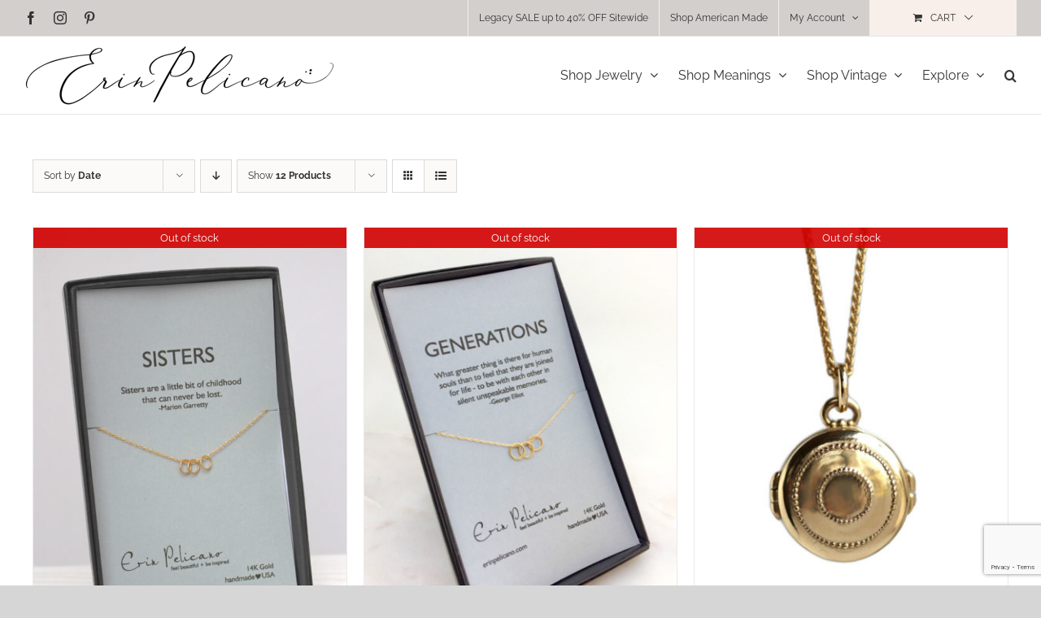

--- FILE ---
content_type: text/html; charset=UTF-8
request_url: https://www.erinpelicano.com/product-category/holiday-gift-guide/?product_count=12&product_orderby=date&product_view=grid&product_order=asc
body_size: 20518
content:
<!DOCTYPE html><html
class="avada-html-layout-wide avada-html-header-position-top avada-html-is-archive" lang=en-US><head><meta
http-equiv="X-UA-Compatible" content="IE=edge"><meta
http-equiv="Content-Type" content="text/html; charset=utf-8"><meta
name="viewport" content="width=device-width, initial-scale=1"><meta
name='robots' content='index, follow, max-image-preview:large, max-snippet:-1, max-video-preview:-1'><title>Holiday Gift Guide - Erin Pelicano</title><link
rel=canonical href=https://www.erinpelicano.com/product-category/holiday-gift-guide/ ><link
rel=next href=https://www.erinpelicano.com/product-category/holiday-gift-guide/page/2/ ><meta
property="og:locale" content="en_US"><meta
property="og:type" content="article"><meta
property="og:title" content="Holiday Gift Guide - Erin Pelicano"><meta
property="og:url" content="https://www.erinpelicano.com/product-category/holiday-gift-guide/"><meta
property="og:site_name" content="Erin Pelicano"><meta
name="twitter:card" content="summary_large_image"><meta
name="twitter:site" content="@Erin_Pelicano"> <script type=application/ld+json class=yoast-schema-graph>{"@context":"https://schema.org","@graph":[{"@type":"CollectionPage","@id":"https://www.erinpelicano.com/product-category/holiday-gift-guide/","url":"https://www.erinpelicano.com/product-category/holiday-gift-guide/","name":"Holiday Gift Guide - Erin Pelicano","isPartOf":{"@id":"https://www.erinpelicano.com/#website"},"primaryImageOfPage":{"@id":"https://www.erinpelicano.com/product-category/holiday-gift-guide/#primaryimage"},"image":{"@id":"https://www.erinpelicano.com/product-category/holiday-gift-guide/#primaryimage"},"thumbnailUrl":"https://www.erinpelicano.com/wp-content/uploads/2015/11/IMG_3870-scaled.jpg","breadcrumb":{"@id":"https://www.erinpelicano.com/product-category/holiday-gift-guide/#breadcrumb"},"inLanguage":"en-US"},{"@type":"ImageObject","inLanguage":"en-US","@id":"https://www.erinpelicano.com/product-category/holiday-gift-guide/#primaryimage","url":"https://www.erinpelicano.com/wp-content/uploads/2015/11/IMG_3870-scaled.jpg","contentUrl":"https://www.erinpelicano.com/wp-content/uploads/2015/11/IMG_3870-scaled.jpg","width":1782,"height":2560,"caption":"gold sisters necklace, sister jewelry, gold sister necklace"},{"@type":"BreadcrumbList","@id":"https://www.erinpelicano.com/product-category/holiday-gift-guide/#breadcrumb","itemListElement":[{"@type":"ListItem","position":1,"name":"Home","item":"https://www.erinpelicano.com/"},{"@type":"ListItem","position":2,"name":"Holiday Gift Guide"}]},{"@type":"WebSite","@id":"https://www.erinpelicano.com/#website","url":"https://www.erinpelicano.com/","name":"Erin Pelicano","description":"Fine Jewelry &amp; Meaningful Jewelry Gifts for Her Made in America","publisher":{"@id":"https://www.erinpelicano.com/#organization"},"potentialAction":[{"@type":"SearchAction","target":{"@type":"EntryPoint","urlTemplate":"https://www.erinpelicano.com/?s={search_term_string}"},"query-input":{"@type":"PropertyValueSpecification","valueRequired":true,"valueName":"search_term_string"}}],"inLanguage":"en-US"},{"@type":"Organization","@id":"https://www.erinpelicano.com/#organization","name":"Erin Pelicano, ltd","url":"https://www.erinpelicano.com/","logo":{"@type":"ImageObject","inLanguage":"en-US","@id":"https://www.erinpelicano.com/#/schema/logo/image/","url":"https://www.erinpelicano.com/wp-content/uploads/2023/01/logo2022-scaled.jpg","contentUrl":"https://www.erinpelicano.com/wp-content/uploads/2023/01/logo2022-scaled.jpg","width":2560,"height":850,"caption":"Erin Pelicano, ltd"},"image":{"@id":"https://www.erinpelicano.com/#/schema/logo/image/"},"sameAs":["https://www.facebook.com/erinpelicano.ltd","https://x.com/Erin_Pelicano","https://www.instagram.com/erinpelicano/","https://www.pinterest.com/erinpelicano/","https://www.youtube.com/channel/UCaZW4MuED1h0GQbM78hS6vQ"]}]}</script> <link
rel=dns-prefetch href=//static.klaviyo.com><link
rel=dns-prefetch href=//www.googletagmanager.com><link
rel=dns-prefetch href=//assets.pinterest.com><link
rel=dns-prefetch href=//capi-automation.s3.us-east-2.amazonaws.com><link
rel=alternate type=application/rss+xml title="Erin Pelicano &raquo; Feed" href=https://www.erinpelicano.com/feed/ ><link
rel=alternate type=application/rss+xml title="Erin Pelicano &raquo; Comments Feed" href=https://www.erinpelicano.com/comments/feed/ ><link
rel=icon href=https://www.erinpelicano.com/wp-content/uploads/2020/10/erin-pelicano-jewelry-logo-64.png type=image/png><link
rel=apple-touch-icon sizes=180x180 href=https://www.erinpelicano.com/wp-content/uploads/2020/10/erin-pelicano-jewelry-logo-180.png type=image/png><link
rel=icon sizes=192x192 href=https://www.erinpelicano.com/wp-content/uploads/2020/10/erin-pelicano-jewelry-logo-120.png type=image/png><meta
name="msapplication-TileImage" content="https://www.erinpelicano.com/wp-content/uploads/2020/10/erin-pelicano-jewelry-logo-152.png" type="image/png"><link
rel=alternate type=application/rss+xml title="Erin Pelicano &raquo; Holiday Gift Guide Category Feed" href=https://www.erinpelicano.com/product-category/holiday-gift-guide/feed/ ><style id=wp-img-auto-sizes-contain-inline-css>img:is([sizes=auto i],[sizes^="auto," i]){contain-intrinsic-size:3000px 1500px}</style><link
rel=stylesheet id=woocommerce-smart-coupons-available-coupons-block-css href='https://www.erinpelicano.com/wp-content/plugins/woocommerce-smart-coupons/blocks/build/style-woocommerce-smart-coupons-available-coupons-block.css?ver=1756248236' type=text/css media=all><link
rel=stylesheet id=wp-components-css href='https://www.erinpelicano.com/wp-includes/css/dist/components/style.css?ver=6.9' type=text/css media=all><link
rel=stylesheet id=woocommerce-smart-coupons-send-coupon-form-block-css href='https://www.erinpelicano.com/wp-content/plugins/woocommerce-smart-coupons/blocks/build/style-woocommerce-smart-coupons-send-coupon-form-block.css?ver=1756248236' type=text/css media=all><link
rel=stylesheet id=woocommerce-smart-coupons-action-tab-frontend-css href='https://www.erinpelicano.com/wp-content/plugins/woocommerce-smart-coupons/blocks/build/style-woocommerce-smart-coupons-action-tab-frontend.css?ver=1756248236' type=text/css media=all><link
rel=stylesheet id=sbi_styles-css href='https://www.erinpelicano.com/wp-content/plugins/instagram-feed/css/sbi-styles.css?ver=6.10.0' type=text/css media=all><style id=woocommerce-inline-inline-css>.woocommerce form .form-row
.required{visibility:visible}</style><link
rel=stylesheet id=pinterest-for-woocommerce-pins-css href='//www.erinpelicano.com/wp-content/plugins/pinterest-for-woocommerce/assets/css/frontend/pinterest-for-woocommerce-pins.css?ver=1.4.24' type=text/css media=all><link
rel=stylesheet id=fusion-dynamic-css-css href='https://www.erinpelicano.com/wp-content/uploads/fusion-styles/bc36c8ea83ddc2d3bec34981f5100070.min.css?ver=3.14.2' type=text/css media=all> <script type=text/template id=tmpl-variation-template>
	<div class=woocommerce-variation-description>{{{ data.variation.variation_description }}}</div>
	<div class=woocommerce-variation-price>{{{ data.variation.price_html }}}</div>
	<div class=woocommerce-variation-availability>{{{ data.variation.availability_html }}}</div>
</script> <script type=text/template id=tmpl-unavailable-variation-template>
	<p role=alert>Sorry, this product is unavailable. Please choose a different combination.</p>
</script> <script id=woocommerce-google-analytics-integration-gtag-js-after>window.dataLayer=window.dataLayer||[];function gtag(){dataLayer.push(arguments);}
for(const mode of[{"analytics_storage":"denied","ad_storage":"denied","ad_user_data":"denied","ad_personalization":"denied","region":["AT","BE","BG","HR","CY","CZ","DK","EE","FI","FR","DE","GR","HU","IS","IE","IT","LV","LI","LT","LU","MT","NL","NO","PL","PT","RO","SK","SI","ES","SE","GB","CH"]}]||[]){gtag("consent","default",{"wait_for_update":500,...mode});}
gtag("js",new Date());gtag("set","developer_id.dOGY3NW",true);gtag("config","G-HBG223ZMC5",{"track_404":true,"allow_google_signals":false,"logged_in":false,"linker":{"domains":[],"allow_incoming":false},"custom_map":{"dimension1":"logged_in"}});</script> <script src="https://www.erinpelicano.com/wp-includes/js/jquery/jquery.js?ver=3.7.1" id=jquery-core-js></script> <script src="https://www.erinpelicano.com/wp-includes/js/underscore.min.js?ver=1.13.7" id=underscore-js></script> <script id=wp-util-js-extra>var _wpUtilSettings={"ajax":{"url":"/wp-admin/admin-ajax.php"}};</script> <script src="https://www.erinpelicano.com/wp-includes/js/wp-util.js?ver=6.9" id=wp-util-js></script> <script src="https://www.erinpelicano.com/wp-content/plugins/woocommerce/assets/js/jquery-blockui/jquery.blockUI.js?ver=2.7.0-wc.10.4.3" id=wc-jquery-blockui-js data-wp-strategy=defer></script> <script src="https://www.erinpelicano.com/wp-content/plugins/woocommerce/assets/js/js-cookie/js.cookie.js?ver=2.1.4-wc.10.4.3" id=wc-js-cookie-js defer=defer data-wp-strategy=defer></script> <script id=woocommerce-js-extra>var woocommerce_params={"ajax_url":"/wp-admin/admin-ajax.php","wc_ajax_url":"/?wc-ajax=%%endpoint%%","i18n_password_show":"Show password","i18n_password_hide":"Hide password"};</script> <script src="https://www.erinpelicano.com/wp-content/plugins/woocommerce/assets/js/frontend/woocommerce.js?ver=10.4.3" id=woocommerce-js defer=defer data-wp-strategy=defer></script> <script id=wc-settings-dep-in-header-js-after>console.warn("Scripts that have a dependency on [wc-settings, wc-blocks-checkout] must be loaded in the footer, klaviyo-klaviyo-checkout-block-editor-script was registered to load in the header, but has been switched to load in the footer instead. See https://github.com/woocommerce/woocommerce-gutenberg-products-block/pull/5059");console.warn("Scripts that have a dependency on [wc-settings, wc-blocks-checkout] must be loaded in the footer, klaviyo-klaviyo-checkout-block-view-script was registered to load in the header, but has been switched to load in the footer instead. See https://github.com/woocommerce/woocommerce-gutenberg-products-block/pull/5059");</script> <link
rel=https://api.w.org/ href=https://www.erinpelicano.com/wp-json/ ><link
rel=alternate title=JSON type=application/json href=https://www.erinpelicano.com/wp-json/wp/v2/product_cat/1229><link
rel=EditURI type=application/rsd+xml title=RSD href=https://www.erinpelicano.com/xmlrpc.php?rsd><meta
name="generator" content="WordPress 6.9"><meta
name="generator" content="WooCommerce 10.4.3"> <script>(function(a,b,c,d,e,f,g){e['ire_o']=c;e[c]=e[c]||function(){(e[c].a=e[c].a||[]).push(arguments)};f=d.createElement(b);g=d.getElementsByTagName(b)[0];f.async=1;f.src=a;g.parentNode.insertBefore(f,g);})("https://utt.impactcdn.com/A3965489-c545-4ec7-beb7-5e13ae7693501.js",'script','ire',document,window);ire('identify');</script>  <script>!function(f,b,e,v,n,t,s){if(f.fbq)return;n=f.fbq=function(){n.callMethod?n.callMethod.apply(n,arguments):n.queue.push(arguments)};if(!f._fbq)f._fbq=n;n.push=n;n.loaded=!0;n.version='2.0';n.queue=[];t=b.createElement(e);t.async=!0;t.src=v;s=b.getElementsByTagName(e)[0];s.parentNode.insertBefore(t,s)}(window,document,'script','https://connect.facebook.net/en_US/fbevents.js');fbq('init','878842348905138',{});fbq('track','PageView',{});</script> <script>(function(window,document){if(window.wcfbq)return;window.wcfbq=(function(){if(arguments.length>0){var pixelId,trackType,contentObj;if(typeof arguments[0]=='string')pixelId=arguments[0];if(typeof arguments[1]=='string')trackType=arguments[1];if(typeof arguments[2]=='object')contentObj=arguments[2];var params=[];if(typeof pixelId==='string'&&pixelId.replace(/\s+/gi,'')!=''&&typeof trackType==='string'&&trackType.replace(/\s+/gi,'')){params.push('id='+encodeURIComponent(pixelId));switch(trackType){case'PageView':case'ViewContent':case'Search':case'AddToCart':case'InitiateCheckout':case'AddPaymentInfo':case'Lead':case'CompleteRegistration':case'Purchase':case'AddToWishlist':params.push('ev='+encodeURIComponent(trackType));break;default:return;}
params.push('dl='+encodeURIComponent(document.location.href));if(document.referrer)params.push('rl='+encodeURIComponent(document.referrer));params.push('if=false');params.push('ts='+new Date().getTime());if(typeof contentObj=='object'){for(var u in contentObj){if(typeof contentObj[u]=='object'&&contentObj[u]instanceof Array){if(contentObj[u].length>0){for(var y=0;y<contentObj[u].length;y++){contentObj[u][y]=(contentObj[u][y]+'').replace(/^\s+|\s+$/gi,'').replace(/\s+/gi,' ').replace(/,/gi,'§');}
params.push('cd['+u+']='+encodeURIComponent(contentObj[u].join(',').replace(/^/gi,'[\'').replace(/$/gi,'\']').replace(/,/gi,'\',\'').replace(/§/gi,'\,')));}}
else if(typeof contentObj[u]=='string')
params.push('cd['+u+']='+encodeURIComponent(contentObj[u]));}}
params.push('v='+encodeURIComponent('2.7.19'));var imgId=new Date().getTime();var img=document.createElement('img');img.id='fb_'+imgId,img.src='https://www.facebook.com/tr/?'+params.join('&'),img.width=1,img.height=1,img.style='display:none;';document.body.appendChild(img);window.setTimeout(function(){var t=document.getElementById('fb_'+imgId);t.parentElement.removeChild(t);},1000);}}});})(window,document);</script> <script>jQuery(function($){$(document).on('added_to_cart',function(event,fragments,dhash,button){var currencySymbol=$($(button.get()[0]).closest('.product').find('.woocommerce-Price-currencySymbol').get()[0]).text();var price=$(button.get()[0]).closest('.product').find('.amount').text();var originalPrice=price.split(currencySymbol).slice(-1).pop();wcfbq('878842348905138','AddToCart',{content_ids:[$(button).data('product_id')],content_type:'product',value:originalPrice,currency:'USD'});});});</script> <meta
name="p:domain_verify" content="e06836947776354d98ba7db3ecdf5284"><meta
name="google-site-verification" content="ZqCjXhDcnIQU4dMVCg1P7uN4fsK63eabuujHc2dYw5o"><link
rel=preload href=https://www.erinpelicano.com/wp-content/themes/Avada/includes/lib/assets/fonts/icomoon/awb-icons.woff as=font type=font/woff crossorigin><link
rel=preload href=//www.erinpelicano.com/wp-content/themes/Avada/includes/lib/assets/fonts/fontawesome/webfonts/fa-brands-400.woff2 as=font type=font/woff2 crossorigin><link
rel=preload href=//www.erinpelicano.com/wp-content/themes/Avada/includes/lib/assets/fonts/fontawesome/webfonts/fa-regular-400.woff2 as=font type=font/woff2 crossorigin><link
rel=preload href=//www.erinpelicano.com/wp-content/themes/Avada/includes/lib/assets/fonts/fontawesome/webfonts/fa-solid-900.woff2 as=font type=font/woff2 crossorigin><link
rel=preload href=https://fonts.gstatic.com/s/playfairdisplay/v40/nuFiD-vYSZviVYUb_rj3ij__anPXDTzYgA.woff2 as=font type=font/woff2 crossorigin><link
rel=preload href=https://fonts.gstatic.com/s/raleway/v37/1Ptug8zYS_SKggPNyC0ITw.woff2 as=font type=font/woff2 crossorigin><style id=css-fb-visibility>/*<![CDATA[*/@media screen and (max-width: 640px){.fusion-no-small-visibility{display:none !important}body .sm-text-align-center{text-align:center !important}body .sm-text-align-left{text-align:left !important}body .sm-text-align-right{text-align:right !important}body .sm-text-align-justify{text-align:justify !important}body .sm-flex-align-center{justify-content:center !important}body .sm-flex-align-flex-start{justify-content:flex-start !important}body .sm-flex-align-flex-end{justify-content:flex-end !important}body .sm-mx-auto{margin-left:auto !important;margin-right:auto !important}body .sm-ml-auto{margin-left:auto !important}body .sm-mr-auto{margin-right:auto !important}body .fusion-absolute-position-small{position:absolute;width:100%}.awb-sticky.awb-sticky-small{position:sticky;top:var(--awb-sticky-offset,0)}}@media screen and (min-width: 641px) and (max-width: 1024px){.fusion-no-medium-visibility{display:none !important}body .md-text-align-center{text-align:center !important}body .md-text-align-left{text-align:left !important}body .md-text-align-right{text-align:right !important}body .md-text-align-justify{text-align:justify !important}body .md-flex-align-center{justify-content:center !important}body .md-flex-align-flex-start{justify-content:flex-start !important}body .md-flex-align-flex-end{justify-content:flex-end !important}body .md-mx-auto{margin-left:auto !important;margin-right:auto !important}body .md-ml-auto{margin-left:auto !important}body .md-mr-auto{margin-right:auto !important}body .fusion-absolute-position-medium{position:absolute;width:100%}.awb-sticky.awb-sticky-medium{position:sticky;top:var(--awb-sticky-offset,0)}}@media screen and (min-width: 1025px){.fusion-no-large-visibility{display:none !important}body .lg-text-align-center{text-align:center !important}body .lg-text-align-left{text-align:left !important}body .lg-text-align-right{text-align:right !important}body .lg-text-align-justify{text-align:justify !important}body .lg-flex-align-center{justify-content:center !important}body .lg-flex-align-flex-start{justify-content:flex-start !important}body .lg-flex-align-flex-end{justify-content:flex-end !important}body .lg-mx-auto{margin-left:auto !important;margin-right:auto !important}body .lg-ml-auto{margin-left:auto !important}body .lg-mr-auto{margin-right:auto !important}body .fusion-absolute-position-large{position:absolute;width:100%}.awb-sticky.awb-sticky-large{position:sticky;top:var(--awb-sticky-offset,0)}}/*]]>*/</style><noscript><style>.woocommerce-product-gallery{opacity:1 !important}</style></noscript>
 <script>!function(f,b,e,v,n,t,s){if(f.fbq)return;n=f.fbq=function(){n.callMethod?n.callMethod.apply(n,arguments):n.queue.push(arguments)};if(!f._fbq)f._fbq=n;n.push=n;n.loaded=!0;n.version='2.0';n.queue=[];t=b.createElement(e);t.async=!0;t.src=v;s=b.getElementsByTagName(e)[0];s.parentNode.insertBefore(t,s)}(window,document,'script','https://connect.facebook.net/en_US/fbevents.js');fbq('init','878842348905138');fbq('track','PageView');</script> <script >!function(f,b,e,v,n,t,s){if(f.fbq)return;n=f.fbq=function(){n.callMethod?n.callMethod.apply(n,arguments):n.queue.push(arguments)};if(!f._fbq)f._fbq=n;n.push=n;n.loaded=!0;n.version='2.0';n.queue=[];t=b.createElement(e);t.async=!0;t.src=v;s=b.getElementsByTagName(e)[0];s.parentNode.insertBefore(t,s)}(window,document,'script','https://connect.facebook.net/en_US/fbevents.js');</script>  <script >fbq('init','878842348905138',{},{"agent":"woocommerce_6-10.4.3-3.5.15"});document.addEventListener('DOMContentLoaded',function(){document.body.insertAdjacentHTML('beforeend','<div class=\"wc-facebook-pixel-event-placeholder\"></div>');},false);</script>  <script>var doc=document.documentElement;doc.setAttribute('data-useragent',navigator.userAgent);</script>  <script async src="https://www.googletagmanager.com/gtag/js?id=UA-55071628-1"></script> <script>window.dataLayer=window.dataLayer||[];function gtag(){dataLayer.push(arguments);}
gtag('js',new Date());gtag('config','UA-55071628-1');</script> <link
rel=stylesheet id=wc-blocks-style-css href='https://www.erinpelicano.com/wp-content/plugins/woocommerce/assets/client/blocks/wc-blocks.css?ver=1766427113' type=text/css media=all><style id=global-styles-inline-css>/*<![CDATA[*/:root{--wp--preset--aspect-ratio--square:1;--wp--preset--aspect-ratio--4-3:4/3;--wp--preset--aspect-ratio--3-4:3/4;--wp--preset--aspect-ratio--3-2:3/2;--wp--preset--aspect-ratio--2-3:2/3;--wp--preset--aspect-ratio--16-9:16/9;--wp--preset--aspect-ratio--9-16:9/16;--wp--preset--color--black:#000;--wp--preset--color--cyan-bluish-gray:#abb8c3;--wp--preset--color--white:#fff;--wp--preset--color--pale-pink:#f78da7;--wp--preset--color--vivid-red:#cf2e2e;--wp--preset--color--luminous-vivid-orange:#ff6900;--wp--preset--color--luminous-vivid-amber:#fcb900;--wp--preset--color--light-green-cyan:#7bdcb5;--wp--preset--color--vivid-green-cyan:#00d084;--wp--preset--color--pale-cyan-blue:#8ed1fc;--wp--preset--color--vivid-cyan-blue:#0693e3;--wp--preset--color--vivid-purple:#9b51e0;--wp--preset--color--awb-color-1:#fff;--wp--preset--color--awb-color-2:#f6f6f6;--wp--preset--color--awb-color-3:#ebeaea;--wp--preset--color--awb-color-4:#d8c3ba;--wp--preset--color--awb-color-5:#9e9e9e;--wp--preset--color--awb-color-6:#777;--wp--preset--color--awb-color-7:#747474;--wp--preset--color--awb-color-8:#333;--wp--preset--color--awb-color-custom-10:#f2d0ca;--wp--preset--color--awb-color-custom-11:#555;--wp--preset--color--awb-color-custom-12:#a0ce4e;--wp--preset--color--awb-color-custom-13:#e0dede;--wp--preset--color--awb-color-custom-14:#e8e8e8;--wp--preset--color--awb-color-custom-15:#000;--wp--preset--color--awb-color-custom-16:rgba(235,234,234,0.8);--wp--preset--color--awb-color-custom-17:#f8efea;--wp--preset--color--awb-color-custom-18:#f9f9f9;--wp--preset--gradient--vivid-cyan-blue-to-vivid-purple:linear-gradient(135deg,rgb(6,147,227) 0%,rgb(155,81,224) 100%);--wp--preset--gradient--light-green-cyan-to-vivid-green-cyan:linear-gradient(135deg,rgb(122,220,180) 0%,rgb(0,208,130) 100%);--wp--preset--gradient--luminous-vivid-amber-to-luminous-vivid-orange:linear-gradient(135deg,rgb(252,185,0) 0%,rgb(255,105,0) 100%);--wp--preset--gradient--luminous-vivid-orange-to-vivid-red:linear-gradient(135deg,rgb(255,105,0) 0%,rgb(207,46,46) 100%);--wp--preset--gradient--very-light-gray-to-cyan-bluish-gray:linear-gradient(135deg,rgb(238,238,238) 0%,rgb(169,184,195) 100%);--wp--preset--gradient--cool-to-warm-spectrum:linear-gradient(135deg,rgb(74,234,220) 0%,rgb(151,120,209) 20%,rgb(207,42,186) 40%,rgb(238,44,130) 60%,rgb(251,105,98) 80%,rgb(254,248,76) 100%);--wp--preset--gradient--blush-light-purple:linear-gradient(135deg,rgb(255,206,236) 0%,rgb(152,150,240) 100%);--wp--preset--gradient--blush-bordeaux:linear-gradient(135deg,rgb(254,205,165) 0%,rgb(254,45,45) 50%,rgb(107,0,62) 100%);--wp--preset--gradient--luminous-dusk:linear-gradient(135deg,rgb(255,203,112) 0%,rgb(199,81,192) 50%,rgb(65,88,208) 100%);--wp--preset--gradient--pale-ocean:linear-gradient(135deg,rgb(255,245,203) 0%,rgb(182,227,212) 50%,rgb(51,167,181) 100%);--wp--preset--gradient--electric-grass:linear-gradient(135deg,rgb(202,248,128) 0%,rgb(113,206,126) 100%);--wp--preset--gradient--midnight:linear-gradient(135deg,rgb(2,3,129) 0%,rgb(40,116,252) 100%);--wp--preset--font-size--small:11.25px;--wp--preset--font-size--medium:20px;--wp--preset--font-size--large:22.5px;--wp--preset--font-size--x-large:42px;--wp--preset--font-size--normal:15px;--wp--preset--font-size--xlarge:30px;--wp--preset--font-size--huge:45px;--wp--preset--spacing--20:0.44rem;--wp--preset--spacing--30:0.67rem;--wp--preset--spacing--40:1rem;--wp--preset--spacing--50:1.5rem;--wp--preset--spacing--60:2.25rem;--wp--preset--spacing--70:3.38rem;--wp--preset--spacing--80:5.06rem;--wp--preset--shadow--natural:6px 6px 9px rgba(0, 0, 0, 0.2);--wp--preset--shadow--deep:12px 12px 50px rgba(0, 0, 0, 0.4);--wp--preset--shadow--sharp:6px 6px 0px rgba(0, 0, 0, 0.2);--wp--preset--shadow--outlined:6px 6px 0px -3px rgb(255, 255, 255), 6px 6px rgb(0, 0, 0);--wp--preset--shadow--crisp:6px 6px 0px rgb(0, 0, 0)}:where(.is-layout-flex){gap:0.5em}:where(.is-layout-grid){gap:0.5em}body .is-layout-flex{display:flex}.is-layout-flex{flex-wrap:wrap;align-items:center}.is-layout-flex>:is(*,div){margin:0}body .is-layout-grid{display:grid}.is-layout-grid>:is(*,div){margin:0}:where(.wp-block-columns.is-layout-flex){gap:2em}:where(.wp-block-columns.is-layout-grid){gap:2em}:where(.wp-block-post-template.is-layout-flex){gap:1.25em}:where(.wp-block-post-template.is-layout-grid){gap:1.25em}.has-black-color{color:var(--wp--preset--color--black) !important}.has-cyan-bluish-gray-color{color:var(--wp--preset--color--cyan-bluish-gray) !important}.has-white-color{color:var(--wp--preset--color--white) !important}.has-pale-pink-color{color:var(--wp--preset--color--pale-pink) !important}.has-vivid-red-color{color:var(--wp--preset--color--vivid-red) !important}.has-luminous-vivid-orange-color{color:var(--wp--preset--color--luminous-vivid-orange) !important}.has-luminous-vivid-amber-color{color:var(--wp--preset--color--luminous-vivid-amber) !important}.has-light-green-cyan-color{color:var(--wp--preset--color--light-green-cyan) !important}.has-vivid-green-cyan-color{color:var(--wp--preset--color--vivid-green-cyan) !important}.has-pale-cyan-blue-color{color:var(--wp--preset--color--pale-cyan-blue) !important}.has-vivid-cyan-blue-color{color:var(--wp--preset--color--vivid-cyan-blue) !important}.has-vivid-purple-color{color:var(--wp--preset--color--vivid-purple) !important}.has-black-background-color{background-color:var(--wp--preset--color--black) !important}.has-cyan-bluish-gray-background-color{background-color:var(--wp--preset--color--cyan-bluish-gray) !important}.has-white-background-color{background-color:var(--wp--preset--color--white) !important}.has-pale-pink-background-color{background-color:var(--wp--preset--color--pale-pink) !important}.has-vivid-red-background-color{background-color:var(--wp--preset--color--vivid-red) !important}.has-luminous-vivid-orange-background-color{background-color:var(--wp--preset--color--luminous-vivid-orange) !important}.has-luminous-vivid-amber-background-color{background-color:var(--wp--preset--color--luminous-vivid-amber) !important}.has-light-green-cyan-background-color{background-color:var(--wp--preset--color--light-green-cyan) !important}.has-vivid-green-cyan-background-color{background-color:var(--wp--preset--color--vivid-green-cyan) !important}.has-pale-cyan-blue-background-color{background-color:var(--wp--preset--color--pale-cyan-blue) !important}.has-vivid-cyan-blue-background-color{background-color:var(--wp--preset--color--vivid-cyan-blue) !important}.has-vivid-purple-background-color{background-color:var(--wp--preset--color--vivid-purple) !important}.has-black-border-color{border-color:var(--wp--preset--color--black) !important}.has-cyan-bluish-gray-border-color{border-color:var(--wp--preset--color--cyan-bluish-gray) !important}.has-white-border-color{border-color:var(--wp--preset--color--white) !important}.has-pale-pink-border-color{border-color:var(--wp--preset--color--pale-pink) !important}.has-vivid-red-border-color{border-color:var(--wp--preset--color--vivid-red) !important}.has-luminous-vivid-orange-border-color{border-color:var(--wp--preset--color--luminous-vivid-orange) !important}.has-luminous-vivid-amber-border-color{border-color:var(--wp--preset--color--luminous-vivid-amber) !important}.has-light-green-cyan-border-color{border-color:var(--wp--preset--color--light-green-cyan) !important}.has-vivid-green-cyan-border-color{border-color:var(--wp--preset--color--vivid-green-cyan) !important}.has-pale-cyan-blue-border-color{border-color:var(--wp--preset--color--pale-cyan-blue) !important}.has-vivid-cyan-blue-border-color{border-color:var(--wp--preset--color--vivid-cyan-blue) !important}.has-vivid-purple-border-color{border-color:var(--wp--preset--color--vivid-purple) !important}.has-vivid-cyan-blue-to-vivid-purple-gradient-background{background:var(--wp--preset--gradient--vivid-cyan-blue-to-vivid-purple) !important}.has-light-green-cyan-to-vivid-green-cyan-gradient-background{background:var(--wp--preset--gradient--light-green-cyan-to-vivid-green-cyan) !important}.has-luminous-vivid-amber-to-luminous-vivid-orange-gradient-background{background:var(--wp--preset--gradient--luminous-vivid-amber-to-luminous-vivid-orange) !important}.has-luminous-vivid-orange-to-vivid-red-gradient-background{background:var(--wp--preset--gradient--luminous-vivid-orange-to-vivid-red) !important}.has-very-light-gray-to-cyan-bluish-gray-gradient-background{background:var(--wp--preset--gradient--very-light-gray-to-cyan-bluish-gray) !important}.has-cool-to-warm-spectrum-gradient-background{background:var(--wp--preset--gradient--cool-to-warm-spectrum) !important}.has-blush-light-purple-gradient-background{background:var(--wp--preset--gradient--blush-light-purple) !important}.has-blush-bordeaux-gradient-background{background:var(--wp--preset--gradient--blush-bordeaux) !important}.has-luminous-dusk-gradient-background{background:var(--wp--preset--gradient--luminous-dusk) !important}.has-pale-ocean-gradient-background{background:var(--wp--preset--gradient--pale-ocean) !important}.has-electric-grass-gradient-background{background:var(--wp--preset--gradient--electric-grass) !important}.has-midnight-gradient-background{background:var(--wp--preset--gradient--midnight) !important}.has-small-font-size{font-size:var(--wp--preset--font-size--small) !important}.has-medium-font-size{font-size:var(--wp--preset--font-size--medium) !important}.has-large-font-size{font-size:var(--wp--preset--font-size--large) !important}.has-x-large-font-size{font-size:var(--wp--preset--font-size--x-large) !important}/*]]>*/</style><style id=core-block-supports-inline-css></style><link
rel=stylesheet id=wc-stripe-blocks-checkout-style-css href='https://www.erinpelicano.com/wp-content/plugins/woocommerce-gateway-stripe/build/upe-blocks.css?ver=5149cca93b0373758856' type=text/css media=all></head><body
data-rsssl=1 class="archive tax-product_cat term-holiday-gift-guide term-1229 wp-theme-Avada theme-Avada woocommerce woocommerce-page woocommerce-no-js fusion-image-hovers fusion-pagination-sizing fusion-button_type-flat fusion-button_span-no fusion-button_gradient-linear avada-image-rollover-circle-yes avada-image-rollover-yes avada-image-rollover-direction-left fusion-body ltr fusion-sticky-header no-tablet-sticky-header no-mobile-sticky-header no-mobile-totop avada-has-rev-slider-styles fusion-disable-outline fusion-sub-menu-fade mobile-logo-pos-left layout-wide-mode avada-has-boxed-modal-shadow-none layout-scroll-offset-full avada-has-zero-margin-offset-top fusion-top-header menu-text-align-center fusion-woo-product-design-clean fusion-woo-shop-page-columns-4 fusion-woo-related-columns-4 fusion-woo-archive-page-columns-3 avada-has-woo-gallery-disabled woo-sale-badge-circle woo-outofstock-badge-top_bar mobile-menu-design-modern fusion-show-pagination-text fusion-header-layout-v3 avada-responsive avada-footer-fx-none avada-menu-highlight-style-arrow fusion-search-form-classic fusion-main-menu-search-dropdown fusion-avatar-square avada-dropdown-styles avada-blog-layout-grid avada-blog-archive-layout-grid avada-header-shadow-no avada-menu-icon-position-left avada-has-megamenu-shadow avada-has-mainmenu-dropdown-divider avada-has-header-100-width avada-has-mobile-menu-search avada-has-main-nav-search-icon avada-has-breadcrumb-mobile-hidden avada-has-titlebar-hide avada-has-pagination-padding avada-flyout-menu-direction-fade avada-ec-views-v1" data-awb-post-id=6388>
<a
class="skip-link screen-reader-text" href=#content>Skip to content</a><div
id=boxed-wrapper><div
id=wrapper class=fusion-wrapper><div
id=home style=position:relative;top:-1px;></div><header
class=fusion-header-wrapper><div
class="fusion-header-v3 fusion-logo-alignment fusion-logo-left fusion-sticky-menu- fusion-sticky-logo- fusion-mobile-logo-  fusion-mobile-menu-design-modern"><div
class=fusion-secondary-header><div
class=fusion-row><div
class=fusion-alignleft><div
class=fusion-social-links-header><div
class=fusion-social-networks><div
class=fusion-social-networks-wrapper><a
class="fusion-social-network-icon fusion-tooltip fusion-facebook awb-icon-facebook" style data-placement=bottom data-title=Facebook data-toggle=tooltip title=Facebook href=https://www.facebook.com/erinpelicanojewelry target=_blank rel=noreferrer><span
class=screen-reader-text>Facebook</span></a><a
class="fusion-social-network-icon fusion-tooltip fusion-instagram awb-icon-instagram" style data-placement=bottom data-title=Instagram data-toggle=tooltip title=Instagram href=https://www.instagram.com/erinpelicano/ target=_blank rel="noopener noreferrer"><span
class=screen-reader-text>Instagram</span></a><a
class="fusion-social-network-icon fusion-tooltip fusion-pinterest awb-icon-pinterest" style data-placement=bottom data-title=Pinterest data-toggle=tooltip title=Pinterest href=http://www.pinterest.com/erinpelicano/ target=_blank rel="noopener noreferrer"><span
class=screen-reader-text>Pinterest</span></a></div></div></div></div><div
class=fusion-alignright><nav
class=fusion-secondary-menu role=navigation aria-label="Secondary Menu"><ul
id=menu-header2 class=menu><li
id=menu-item-16071  class="menu-item menu-item-type-custom menu-item-object-custom menu-item-16071"  data-item-id=16071><a
href=# class=fusion-arrow-highlight><span
class=menu-text><span
class=fusion-arrow-svg><svg
height=12px width=23px>
<path
d="M0 0 L11.5 12 L23 0 Z" fill=#ffffff class=header_border_color_stroke stroke-width=1 />
</svg></span></span></a></li><li
id=menu-item-41171  class="menu-item menu-item-type-custom menu-item-object-custom menu-item-41171"  data-item-id=41171><a
class=fusion-arrow-highlight><span
class=menu-text>Legacy SALE up to 40% OFF Sitewide<span
class=fusion-arrow-svg><svg
height=12px width=23px>
<path
d="M0 0 L11.5 12 L23 0 Z" fill=#ffffff class=header_border_color_stroke stroke-width=1 />
</svg></span></span></a></li><li
id=menu-item-16112  class="menu-item menu-item-type-custom menu-item-object-custom menu-item-16112"  data-item-id=16112><a
href=# class=fusion-arrow-highlight><span
class=menu-text>Shop American Made<span
class=fusion-arrow-svg><svg
height=12px width=23px>
<path
d="M0 0 L11.5 12 L23 0 Z" fill=#ffffff class=header_border_color_stroke stroke-width=1 />
</svg></span></span></a></li><li
class="menu-item fusion-dropdown-menu menu-item-has-children fusion-custom-menu-item fusion-menu-login-box"><a
href=https://www.erinpelicano.com/my-account/ aria-haspopup=true class=fusion-arrow-highlight><span
class=menu-text>My Account</span><span
class=fusion-caret><i
class=fusion-dropdown-indicator></i></span></a><div
class=fusion-custom-menu-item-contents><form
action=https://www.erinpelicano.com/login/ name=loginform method=post><p><input
type=text class=input-text name=log id=username-header2-697bfde2e0f8a value placeholder=Username></p><p><input
type=password class=input-text name=pwd id=password-header2-697bfde2e0f8a value placeholder=Password></p><p
class=fusion-remember-checkbox><label
for=fusion-menu-login-box-rememberme-header2-697bfde2e0f8a><input
name=rememberme type=checkbox id=fusion-menu-login-box-rememberme value=forever> Remember Me</label></p><input
type=hidden name=fusion_woo_login_box value=true><p
class=fusion-login-box-submit><input
type=submit name=wp-submit id=wp-submit-header2-697bfde2e0f8a class="button button-small default comment-submit" value="Log In"><input
type=hidden name=redirect value></p></form><a
class=fusion-menu-login-box-register href=https://www.erinpelicano.com/my-account/ title=Register>Register</a></div></li><li
class="fusion-custom-menu-item fusion-menu-cart fusion-secondary-menu-cart"><a
class=fusion-secondary-menu-icon href=https://www.erinpelicano.com/cart/ ><span
class=menu-text aria-label="View Cart">Cart</span></a></li></ul></nav><nav
class="fusion-mobile-nav-holder fusion-mobile-menu-text-align-left" aria-label="Secondary Mobile Menu"></nav></div></div></div><div
class=fusion-header-sticky-height></div><div
class=fusion-header><div
class=fusion-row><div
class=fusion-logo data-margin-top=10px data-margin-bottom=10px data-margin-left=0px data-margin-right=0px>
<a
class=fusion-logo-link  href=https://www.erinpelicano.com/ >
<img
src=https://www.erinpelicano.com/wp-content/uploads/2022/11/ep-logo-381x75-1.png srcset="https://www.erinpelicano.com/wp-content/uploads/2022/11/ep-logo-381x75-1.png 1x, https://www.erinpelicano.com/wp-content/uploads/2022/11/ep-logo-762x150-1.png 2x" width=381 height=75 style=max-height:75px;height:auto; alt="Erin Pelicano Logo" data-retina_logo_url=https://www.erinpelicano.com/wp-content/uploads/2022/11/ep-logo-762x150-1.png class=fusion-standard-logo>
</a></div><nav
class=fusion-main-menu aria-label="Main Menu"><ul
id=menu-main-menu2 class=fusion-menu><li
id=menu-item-16111  class="menu-item menu-item-type-custom menu-item-object-custom menu-item-has-children menu-item-16111 fusion-megamenu-menu "  data-item-id=16111><a
href=# class=fusion-arrow-highlight><span
class=menu-text>Shop Jewelry<span
class=fusion-arrow-svg><svg
height=12px width=23px>
<path
d="M0 0 L11.5 12 L23 0 Z" fill=#ffffff class=header_border_color_stroke stroke-width=1 />
</svg></span><span
class=fusion-dropdown-svg><svg
height=12px width=23px>
<path
d="M0 12 L11.5 0 L23 12 Z" fill=#f2efef />
</svg></span></span> <span
class=fusion-caret><i
class=fusion-dropdown-indicator aria-hidden=true></i></span></a><div
class="fusion-megamenu-wrapper fusion-columns-2 columns-per-row-2 columns-2 col-span-12 fusion-megamenu-fullwidth"><div
class=row><div
class="fusion-megamenu-holder lazyload" style=width:1100px; data-width=1100px><ul
class=fusion-megamenu><li
id=menu-item-16107  class="menu-item menu-item-type-custom menu-item-object-custom menu-item-has-children menu-item-16107 fusion-megamenu-submenu fusion-megamenu-columns-2 col-lg-6 col-md-6 col-sm-6" ><div
class=fusion-megamenu-title><span
class=awb-justify-title>Collections</span></div><ul
class=sub-menu><li
id=menu-item-32939  class="menu-item menu-item-type-taxonomy menu-item-object-product_cat menu-item-32939" ><a
href=https://www.erinpelicano.com/product-category/best-sellers/ class=fusion-arrow-highlight><span><span
class=fusion-megamenu-bullet></span>Best Sellers</span></a></li><li
id=menu-item-24443  class="menu-item menu-item-type-taxonomy menu-item-object-product_cat menu-item-24443" ><a
href=https://www.erinpelicano.com/product-category/fine-mother-jewelry/ class=fusion-arrow-highlight><span><span
class=fusion-megamenu-bullet></span>Mother Collection</span></a></li><li
id=menu-item-37622  class="menu-item menu-item-type-taxonomy menu-item-object-product_cat menu-item-37622" ><a
href=https://www.erinpelicano.com/product-category/illuminate-collection/ class=fusion-arrow-highlight><span><span
class=fusion-megamenu-bullet></span>Illuminate Collection</span></a></li><li
id=menu-item-24444  class="menu-item menu-item-type-taxonomy menu-item-object-product_cat menu-item-24444" ><a
href=https://www.erinpelicano.com/product-category/elevate-pendants/ class=fusion-arrow-highlight><span><span
class=fusion-megamenu-bullet></span>Elevate Collection</span></a></li><li
id=menu-item-26778  class="menu-item menu-item-type-taxonomy menu-item-object-product_cat menu-item-26778" ><a
href=https://www.erinpelicano.com/product-category/fine-charms/ class=fusion-arrow-highlight><span><span
class=fusion-megamenu-bullet></span>Charm Collection</span></a></li><li
id=menu-item-37624  class="menu-item menu-item-type-taxonomy menu-item-object-product_tag menu-item-37624" ><a
href=https://www.erinpelicano.com/product-tag/heart/ class=fusion-arrow-highlight><span><span
class=fusion-megamenu-bullet></span>Hearts Collection</span></a></li><li
id=menu-item-40253  class="menu-item menu-item-type-taxonomy menu-item-object-product_tag menu-item-40253" ><a
href=https://www.erinpelicano.com/product-tag/star/ class=fusion-arrow-highlight><span><span
class=fusion-megamenu-bullet></span>Stars Collection</span></a></li><li
id=menu-item-37626  class="menu-item menu-item-type-taxonomy menu-item-object-product_tag menu-item-37626" ><a
href=https://www.erinpelicano.com/product-tag/moon/ class=fusion-arrow-highlight><span><span
class=fusion-megamenu-bullet></span>Moon Collection</span></a></li><li
id=menu-item-26795  class="menu-item menu-item-type-taxonomy menu-item-object-product_cat menu-item-26795" ><a
href=https://www.erinpelicano.com/product-category/fine-wedding-day/ class=fusion-arrow-highlight><span><span
class=fusion-megamenu-bullet></span>Bridal Party Collection</span></a></li><li
id=menu-item-38321  class="menu-item menu-item-type-taxonomy menu-item-object-product_cat menu-item-38321" ><a
href=https://www.erinpelicano.com/product-category/sale/ class=fusion-arrow-highlight><span><span
class=fusion-megamenu-bullet></span>Sale</span></a></li></ul></li><li
id=menu-item-16108  class="menu-item menu-item-type-custom menu-item-object-custom menu-item-has-children menu-item-16108 fusion-megamenu-submenu fusion-megamenu-columns-2 col-lg-6 col-md-6 col-sm-6" ><div
class=fusion-megamenu-title><span
class=awb-justify-title>Fine Jewelry</span></div><ul
class=sub-menu><li
id=menu-item-16104  class="menu-item menu-item-type-taxonomy menu-item-object-product_cat menu-item-16104" ><a
href=https://www.erinpelicano.com/product-category/rings/ class=fusion-arrow-highlight><span><span
class=fusion-megamenu-bullet></span>Rings</span></a></li><li
id=menu-item-16078  class="menu-item menu-item-type-custom menu-item-object-custom menu-item-16078" ><a
href=https://www.erinpelicano.com/product-tag/gemstone/ class=fusion-arrow-highlight><span><span
class=fusion-megamenu-bullet></span>Gemstones</span></a></li><li
id=menu-item-27123  class="menu-item menu-item-type-taxonomy menu-item-object-product_cat menu-item-27123" ><a
title=Earrings href=https://www.erinpelicano.com/product-category/fine-earrings/ class=fusion-arrow-highlight><span><span
class=fusion-megamenu-bullet></span>Earrings</span></a></li><li
id=menu-item-26772  class="menu-item menu-item-type-taxonomy menu-item-object-product_cat menu-item-26772" ><a
href=https://www.erinpelicano.com/product-category/fine-charms/fine-silver-charms/ class=fusion-arrow-highlight><span><span
class=fusion-megamenu-bullet></span>Fine Silver Charms</span></a></li><li
id=menu-item-26773  class="menu-item menu-item-type-taxonomy menu-item-object-product_cat menu-item-26773" ><a
href=https://www.erinpelicano.com/product-category/fine-charms/fine-gold-charms-fine-charms/ class=fusion-arrow-highlight><span><span
class=fusion-megamenu-bullet></span>Fine Gold Charms</span></a></li><li
id=menu-item-21554  class="menu-item menu-item-type-taxonomy menu-item-object-product_cat menu-item-21554" ><a
href=https://www.erinpelicano.com/product-category/lockets/ class=fusion-arrow-highlight><span><span
class=fusion-megamenu-bullet></span>Lockets</span></a></li><li
id=menu-item-16079  class="menu-item menu-item-type-custom menu-item-object-custom menu-item-16079" ><a
href=https://www.erinpelicano.com/product-category/mens/ class=fusion-arrow-highlight><span><span
class=fusion-megamenu-bullet></span>Mens</span></a></li><li
id=menu-item-26991  class="menu-item menu-item-type-custom menu-item-object-custom menu-item-26991" ><a
href=https://www.erinpelicano.com/product/jewelry-case/ class=fusion-arrow-highlight><span><span
class=fusion-megamenu-bullet></span>Jewelry Case</span></a></li><li
id=menu-item-26774  class="menu-item menu-item-type-taxonomy menu-item-object-product_cat menu-item-26774" ><a
href=https://www.erinpelicano.com/product-category/gift-certificate/ class=fusion-arrow-highlight><span><span
class=fusion-megamenu-bullet></span>Gift Certificates</span></a></li><li
id=menu-item-38319  class="menu-item menu-item-type-taxonomy menu-item-object-product_cat menu-item-38319" ><a
href=https://www.erinpelicano.com/product-category/sale/ class=fusion-arrow-highlight><span><span
class=fusion-megamenu-bullet></span>Sale</span></a></li></ul></li></ul></div><div
style=clear:both;></div></div></div></li><li
id=menu-item-32934  class="menu-item menu-item-type-custom menu-item-object-custom menu-item-has-children menu-item-32934 fusion-dropdown-menu"  data-item-id=32934><a
href=# class=fusion-arrow-highlight><span
class=menu-text>Shop Meanings<span
class=fusion-arrow-svg><svg
height=12px width=23px>
<path
d="M0 0 L11.5 12 L23 0 Z" fill=#ffffff class=header_border_color_stroke stroke-width=1 />
</svg></span><span
class=fusion-dropdown-svg><svg
height=12px width=23px>
<path
d="M0 12 L11.5 0 L23 12 Z" fill=#f2efef />
</svg></span></span> <span
class=fusion-caret><i
class=fusion-dropdown-indicator aria-hidden=true></i></span></a><ul
class=sub-menu><li
id=menu-item-26776  class="menu-item menu-item-type-taxonomy menu-item-object-product_cat menu-item-26776 fusion-dropdown-submenu" ><a
href=https://www.erinpelicano.com/product-category/birthday-gifts/ class=fusion-arrow-highlight><span>Birthdays</span></a></li><li
id=menu-item-26780  class="menu-item menu-item-type-taxonomy menu-item-object-product_cat menu-item-26780 fusion-dropdown-submenu" ><a
href=https://www.erinpelicano.com/product-category/gifts-meaningful/for-mom-fine-gifts/ class=fusion-arrow-highlight><span>Motherhood</span></a></li><li
id=menu-item-26875  class="menu-item menu-item-type-taxonomy menu-item-object-product_cat menu-item-26875 fusion-dropdown-submenu" ><a
href=https://www.erinpelicano.com/product-category/gifts-meaningful/mom-daughter/ class=fusion-arrow-highlight><span>Moms &#038; Daughters</span></a></li><li
id=menu-item-16083  class="menu-item menu-item-type-taxonomy menu-item-object-product_cat menu-item-16083 fusion-dropdown-submenu" ><a
href=https://www.erinpelicano.com/product-category/mother-daughter-family/ class=fusion-arrow-highlight><span>Family</span></a></li><li
id=menu-item-26781  class="menu-item menu-item-type-taxonomy menu-item-object-product_cat menu-item-26781 fusion-dropdown-submenu" ><a
href=https://www.erinpelicano.com/product-category/gifts-meaningful/for-daughter/ class=fusion-arrow-highlight><span>Daughters</span></a></li><li
id=menu-item-26782  class="menu-item menu-item-type-taxonomy menu-item-object-product_cat menu-item-26782 fusion-dropdown-submenu" ><a
href=https://www.erinpelicano.com/product-category/gifts-meaningful/for-love/ class=fusion-arrow-highlight><span>Romantic Love</span></a></li><li
id=menu-item-26788  class="menu-item menu-item-type-taxonomy menu-item-object-product_cat menu-item-26788 fusion-dropdown-submenu" ><a
href=https://www.erinpelicano.com/product-category/gifts-meaningful/for-sisters-fine-gifts/ class=fusion-arrow-highlight><span>Sisters &#038; Friendship</span></a></li><li
id=menu-item-26797  class="menu-item menu-item-type-taxonomy menu-item-object-product_cat menu-item-26797 fusion-dropdown-submenu" ><a
href=https://www.erinpelicano.com/product-category/gifts-meaningful/grandmother/ class=fusion-arrow-highlight><span>Grandmothers</span></a></li><li
id=menu-item-31951  class="menu-item menu-item-type-taxonomy menu-item-object-product_cat menu-item-31951 fusion-dropdown-submenu" ><a
href=https://www.erinpelicano.com/product-category/gifts-meaningful/fathers-love/ class=fusion-arrow-highlight><span>Dad to Daughter</span></a></li><li
id=menu-item-26784  class="menu-item menu-item-type-taxonomy menu-item-object-product_cat menu-item-26784 fusion-dropdown-submenu" ><a
href=https://www.erinpelicano.com/product-category/gifts-meaningful/for-faith-fine-gifts/ class=fusion-arrow-highlight><span>Faith &#038; Remembrance</span></a></li><li
id=menu-item-26785  class="menu-item menu-item-type-taxonomy menu-item-object-product_cat menu-item-26785 fusion-dropdown-submenu" ><a
href=https://www.erinpelicano.com/product-category/gifts-meaningful/for-strength-fine-gifts/ class=fusion-arrow-highlight><span>Strength</span></a></li><li
id=menu-item-26787  class="menu-item menu-item-type-taxonomy menu-item-object-product_cat menu-item-26787 fusion-dropdown-submenu" ><a
href=https://www.erinpelicano.com/product-category/gifts-meaningful/for-hope-inspiration/ class=fusion-arrow-highlight><span>Hope &#038; Joy</span></a></li><li
id=menu-item-26789  class="menu-item menu-item-type-taxonomy menu-item-object-product_cat menu-item-26789 fusion-dropdown-submenu" ><a
href=https://www.erinpelicano.com/product-category/gifts-meaningful/for-retirement-fine-gifts/ class=fusion-arrow-highlight><span>Retirement</span></a></li><li
id=menu-item-37645  class="menu-item menu-item-type-taxonomy menu-item-object-product_cat menu-item-37645 fusion-dropdown-submenu" ><a
href=https://www.erinpelicano.com/product-category/fine-wedding-day/ class=fusion-arrow-highlight><span>Wedding Day</span></a></li><li
id=menu-item-16086  class="menu-item menu-item-type-taxonomy menu-item-object-product_cat menu-item-16086 fusion-dropdown-submenu" ><a
href=https://www.erinpelicano.com/product-category/inspired/ class=fusion-arrow-highlight><span>Inspirational</span></a></li><li
id=menu-item-38320  class="menu-item menu-item-type-taxonomy menu-item-object-product_cat menu-item-38320 fusion-dropdown-submenu" ><a
href=https://www.erinpelicano.com/product-category/sale/ class=fusion-arrow-highlight><span>Sale</span></a></li></ul></li><li
id=menu-item-32935  class="menu-item menu-item-type-taxonomy menu-item-object-product_cat menu-item-has-children menu-item-32935 fusion-dropdown-menu"  data-item-id=32935><a
href=https://www.erinpelicano.com/product-category/vintage/ class=fusion-arrow-highlight><span
class=menu-text>Shop Vintage<span
class=fusion-arrow-svg><svg
height=12px width=23px>
<path
d="M0 0 L11.5 12 L23 0 Z" fill=#ffffff class=header_border_color_stroke stroke-width=1 />
</svg></span><span
class=fusion-dropdown-svg><svg
height=12px width=23px>
<path
d="M0 12 L11.5 0 L23 12 Z" fill=#f2efef />
</svg></span></span> <span
class=fusion-caret><i
class=fusion-dropdown-indicator aria-hidden=true></i></span></a><ul
class=sub-menu><li
id=menu-item-32950  class="menu-item menu-item-type-taxonomy menu-item-object-product_cat menu-item-32950 fusion-dropdown-submenu" ><a
href=https://www.erinpelicano.com/product-category/vintage/ class=fusion-arrow-highlight><span>Vintage Collection</span></a></li><li
id=menu-item-32947  class="menu-item menu-item-type-taxonomy menu-item-object-product_cat menu-item-32947 fusion-dropdown-submenu" ><a
href=https://www.erinpelicano.com/product-category/vintage/vintage-diamonds/ class=fusion-arrow-highlight><span>Vintage Diamonds</span></a></li><li
id=menu-item-32948  class="menu-item menu-item-type-taxonomy menu-item-object-product_cat menu-item-32948 fusion-dropdown-submenu" ><a
href=https://www.erinpelicano.com/product-category/vintage/vintage-bands/ class=fusion-arrow-highlight><span>Vintage Bands</span></a></li><li
id=menu-item-32949  class="menu-item menu-item-type-taxonomy menu-item-object-product_cat menu-item-32949 fusion-dropdown-submenu" ><a
href=https://www.erinpelicano.com/product-category/vintage/vintage-gemstones/ class=fusion-arrow-highlight><span>Vintage Gemstones</span></a></li></ul></li><li
id=menu-item-16069  class="menu-item menu-item-type-post_type menu-item-object-page menu-item-has-children menu-item-16069 fusion-dropdown-menu"  data-item-id=16069><a
href=https://www.erinpelicano.com/our-story/ class=fusion-arrow-highlight><span
class=menu-text>Explore<span
class=fusion-arrow-svg><svg
height=12px width=23px>
<path
d="M0 0 L11.5 12 L23 0 Z" fill=#ffffff class=header_border_color_stroke stroke-width=1 />
</svg></span><span
class=fusion-dropdown-svg><svg
height=12px width=23px>
<path
d="M0 12 L11.5 0 L23 12 Z" fill=#f2efef />
</svg></span></span> <span
class=fusion-caret><i
class=fusion-dropdown-indicator aria-hidden=true></i></span></a><ul
class=sub-menu><li
id=menu-item-44821  class="menu-item menu-item-type-post_type menu-item-object-product menu-item-44821 fusion-dropdown-submenu" ><a
href=https://www.erinpelicano.com/product/cash-in-smart-how-to-sell-your-old-jewelry-for-real-value-ebook/ class=fusion-arrow-highlight><span>Gold eBook</span></a></li><li
id=menu-item-44822  class="menu-item menu-item-type-post_type menu-item-object-page menu-item-44822 fusion-dropdown-submenu" ><a
href=https://www.erinpelicano.com/favorite-jewelry-guide/ class=fusion-arrow-highlight><span>Favorite Jewelry Guide</span></a></li><li
id=menu-item-16081  class="menu-item menu-item-type-post_type menu-item-object-page menu-item-16081 fusion-dropdown-submenu" ><a
href=https://www.erinpelicano.com/our-story/ class=fusion-arrow-highlight><span>Our Story</span></a></li><li
id=menu-item-16115  class="menu-item menu-item-type-post_type menu-item-object-page menu-item-16115 fusion-dropdown-submenu" ><a
href=https://www.erinpelicano.com/love-and-press/ class=fusion-arrow-highlight><span>As Seen On</span></a></li><li
id=menu-item-16068  class="menu-item menu-item-type-post_type menu-item-object-page menu-item-16068 fusion-dropdown-submenu" ><a
href=https://www.erinpelicano.com/blog/ class=fusion-arrow-highlight><span>Blog</span></a></li><li
id=menu-item-32933  class="menu-item menu-item-type-post_type menu-item-object-page menu-item-32933 fusion-dropdown-submenu" ><a
href=https://www.erinpelicano.com/sign-up-for-our-newsletter/ class=fusion-arrow-highlight><span>Join the Gold List</span></a></li><li
id=menu-item-16073  class="menu-item menu-item-type-post_type menu-item-object-page menu-item-16073 fusion-dropdown-submenu" ><a
href=https://www.erinpelicano.com/contact/ class=fusion-arrow-highlight><span>Private Design Waitlist</span></a></li><li
id=menu-item-16074  class="menu-item menu-item-type-post_type menu-item-object-page menu-item-16074 fusion-dropdown-submenu" ><a
href=https://www.erinpelicano.com/wholesale-information/ class=fusion-arrow-highlight><span>Wholesale</span></a></li></ul></li><li
class="fusion-custom-menu-item fusion-main-menu-search"><a
class=fusion-main-menu-icon href=# aria-label=Search data-title=Search title=Search role=button aria-expanded=false></a><div
class=fusion-custom-menu-item-contents><form
role=search class="searchform fusion-search-form  fusion-search-form-classic" method=get action=https://www.erinpelicano.com/ ><div
class=fusion-search-form-content><div
class="fusion-search-field search-field">
<label><span
class=screen-reader-text>Search for:</span>
<input
type=search value name=s class=s placeholder=Search... required aria-required=true aria-label=Search...>
</label></div><div
class="fusion-search-button search-button">
<input
type=submit class="fusion-search-submit searchsubmit" aria-label=Search value=&#xf002;></div></div></form></div></li></ul></nav><div
class=fusion-mobile-menu-icons>
<a
href=# class="fusion-icon awb-icon-bars" aria-label="Toggle mobile menu" aria-expanded=false></a>
<a
href=# class="fusion-icon awb-icon-search" aria-label="Toggle mobile search"></a></div><nav
class="fusion-mobile-nav-holder fusion-mobile-menu-text-align-left" aria-label="Main Menu Mobile"></nav><div
class=fusion-clearfix></div><div
class=fusion-mobile-menu-search><form
role=search class="searchform fusion-search-form  fusion-search-form-classic" method=get action=https://www.erinpelicano.com/ ><div
class=fusion-search-form-content><div
class="fusion-search-field search-field">
<label><span
class=screen-reader-text>Search for:</span>
<input
type=search value name=s class=s placeholder=Search... required aria-required=true aria-label=Search...>
</label></div><div
class="fusion-search-button search-button">
<input
type=submit class="fusion-search-submit searchsubmit" aria-label=Search value=&#xf002;></div></div></form></div></div></div></div><div
class=fusion-clearfix></div></header><div
id=sliders-container class=fusion-slider-visibility></div><main
id=main class="clearfix "><div
class=fusion-row style><div
class=woocommerce-container><section
id=content class=" full-width" style="width: 100%;"><header
class=woocommerce-products-header></header><div
class=woocommerce-notices-wrapper></div><div
class="catalog-ordering fusion-clearfix"><div
class=orderby-order-container><ul
class="orderby order-dropdown">
<li>
<span
class=current-li>
<span
class=current-li-content>
<a
aria-haspopup=true>Sort by <strong>Date</strong></a>
</span>
</span><ul>
<li
class>
<a
href="?product_count=12&product_orderby=default&product_view=grid&product_order=asc">Sort by <strong>Default Order</strong></a>
</li>
<li
class>
<a
href="?product_count=12&product_orderby=name&product_view=grid&product_order=asc">Sort by <strong>Name</strong></a>
</li>
<li
class>
<a
href="?product_count=12&product_orderby=price&product_view=grid&product_order=asc">Sort by <strong>Price</strong></a>
</li>
<li
class=current>
<a
href="?product_count=12&product_orderby=date&product_view=grid&product_order=asc">Sort by <strong>Date</strong></a>
</li>
<li
class>
<a
href="?product_count=12&product_orderby=popularity&product_view=grid&product_order=asc">Sort by <strong>Popularity</strong></a>
</li></ul>
</li></ul><ul
class=order>
<li
class=asc><a
aria-label="Descending order" aria-haspopup=true href="?product_count=12&product_orderby=date&product_view=grid&product_order=desc"><i
class=awb-icon-arrow-down2 aria-hidden=true></i></a></li></ul></div><ul
class="sort-count order-dropdown">
<li>
<span
class=current-li>
<a
aria-haspopup=true>
Show <strong>12 Products</strong>		</a>
</span><ul>
<li
class=current>
<a
href="?product_count=12&product_orderby=date&product_view=grid&product_order=asc">
Show <strong>12 Products</strong>		</a>
</li>
<li
class>
<a
href="?product_count=24&product_orderby=date&product_view=grid&product_order=asc">
Show <strong>24 Products</strong>		</a>
</li>
<li
class>
<a
href="?product_count=36&product_orderby=date&product_view=grid&product_order=asc">
Show <strong>36 Products</strong>		</a>
</li></ul>
</li></ul><ul
class=fusion-grid-list-view>
<li
class="fusion-grid-view-li active-view">
<a
class=fusion-grid-view aria-label="View as grid" aria-haspopup=true href="?product_count=12&product_orderby=date&product_view=grid&product_order=asc"><i
class="awb-icon-grid icomoon-grid" aria-hidden=true></i></a>
</li>
<li
class=fusion-list-view-li>
<a
class=fusion-list-view aria-haspopup=true aria-label="View as list" href="?product_count=12&product_orderby=date&product_view=list&product_order=asc"><i
class="awb-icon-list icomoon-list" aria-hidden=true></i></a>
</li></ul></div><ul
class="products clearfix products-3">
<li
class="product type-product post-6388 status-publish first outofstock product_cat-fine-jewelry product_cat-gift-guide-for-friends-sisters product_cat-gold product_cat-necklaces product_cat-for-sisters-fine-gifts product_cat-wedding product_tag-bridesmaids product_tag-family product_tag-sisters has-post-thumbnail featured taxable shipping-taxable purchasable product-type-variable has-default-attributes product-grid-view"><div
class=pinterest-for-woocommerce-image-wrapper><a
data-pin-do=buttonPin href="https://www.pinterest.com/pin/create/button/?description=14k%20Gold%20Sisters%20Necklace&#038;url=https://www.erinpelicano.com/product/14k-gold-sisters-necklace/&#038;media=https://www.erinpelicano.com/wp-content/uploads/2015/11/IMG_3870-713x1024.jpg"></a></div><div
class=fusion-product-wrapper><div
class=fusion-woo-badges-wrapper><div
class=fusion-out-of-stock><div
class=fusion-position-text>
Out of stock</div></div></div><div
class="fusion-clean-product-image-wrapper "><div
class="fusion-image-wrapper fusion-image-size-fixed" aria-haspopup=true>
<img
width=500 height=718 src=https://www.erinpelicano.com/wp-content/uploads/2015/11/IMG_3870-500x718.jpg class="attachment-woocommerce_thumbnail size-woocommerce_thumbnail lazyload wp-post-image" alt="gold sisters necklace, sister jewelry, gold sister necklace" decoding=async fetchpriority=high srcset=data:image/svg+xml,%3Csvg%20xmlns%3D%27http%3A%2F%2Fwww.w3.org%2F2000%2Fsvg%27%20width%3D%271782%27%20height%3D%272560%27%20viewBox%3D%270%200%201782%202560%27%3E%3Crect%20width%3D%271782%27%20height%3D%272560%27%20fill-opacity%3D%220%22%2F%3E%3C%2Fsvg%3E data-orig-src=https://www.erinpelicano.com/wp-content/uploads/2015/11/IMG_3870-500x718.jpg data-srcset="https://www.erinpelicano.com/wp-content/uploads/2015/11/IMG_3870-209x300.jpg 209w, https://www.erinpelicano.com/wp-content/uploads/2015/11/IMG_3870-500x718.jpg 500w, https://www.erinpelicano.com/wp-content/uploads/2015/11/IMG_3870-700x1006.jpg 700w, https://www.erinpelicano.com/wp-content/uploads/2015/11/IMG_3870-713x1024.jpg 713w, https://www.erinpelicano.com/wp-content/uploads/2015/11/IMG_3870-scaled.jpg 1782w" data-sizes=auto><div
class=fusion-rollover><div
class=fusion-rollover-content><div
class=cart-loading>
<a
href=https://www.erinpelicano.com/cart/ >
<i
class=awb-icon-spinner aria-hidden=true></i><div
class=view-cart>View Cart</div>
</a></div><div
class=fusion-product-buttons>
<a
href=https://www.erinpelicano.com/product/14k-gold-sisters-necklace/ class=show_details_button style=float:none;max-width:none;text-align:center;>
Details</a></div>
<a
class=fusion-link-wrapper href=https://www.erinpelicano.com/product/14k-gold-sisters-necklace/ aria-label="Holiday Gift Guide"></a></div></div></div></div><div
class=fusion-product-content><div
class=product-details><div
class=product-details-container><h3 class="product-title">
<a
href=https://www.erinpelicano.com/product/14k-gold-sisters-necklace/ >
14k Gold Sisters Necklace	</a></h3><div
class=fusion-price-rating><span
class=price><span
class="woocommerce-Price-amount amount"><bdi><span
class=woocommerce-Price-currencySymbol>&#36;</span>299.00</bdi></span></span></div></div></div></div></div>
</li>
<li
class="product type-product post-6399 status-publish outofstock product_cat-fine-jewelry product_cat-classic-collection product_cat-gift-guide-for-mothers-day product_cat-gold product_cat-grandmother product_cat-mother-daughter-family product_cat-necklaces product_cat-wedding product_tag-grandmother product_tag-mom product_tag-sister has-post-thumbnail featured taxable shipping-taxable purchasable product-type-variable has-default-attributes product-grid-view"><div
class=pinterest-for-woocommerce-image-wrapper><a
data-pin-do=buttonPin href="https://www.pinterest.com/pin/create/button/?description=14k%20Gold%20Generations%20Necklace&#038;url=https://www.erinpelicano.com/product/14k-gold-generations-necklace/&#038;media=https://www.erinpelicano.com/wp-content/uploads/2016/11/14kGen.jpg"></a></div><div
class=fusion-product-wrapper><div
class=fusion-woo-badges-wrapper><div
class=fusion-out-of-stock><div
class=fusion-position-text>
Out of stock</div></div></div><div
class="fusion-clean-product-image-wrapper "><div
class="fusion-image-wrapper fusion-image-size-fixed" aria-haspopup=true>
<img
width=500 height=669 src=https://www.erinpelicano.com/wp-content/uploads/2016/11/14kGen-500x669.jpg class="attachment-woocommerce_thumbnail size-woocommerce_thumbnail lazyload wp-post-image" alt="gold family tree necklace, family tree jewelry, generations jewelry, sisters necklace" decoding=async srcset=data:image/svg+xml,%3Csvg%20xmlns%3D%27http%3A%2F%2Fwww.w3.org%2F2000%2Fsvg%27%20width%3D%27598%27%20height%3D%27800%27%20viewBox%3D%270%200%20598%20800%27%3E%3Crect%20width%3D%27598%27%20height%3D%27800%27%20fill-opacity%3D%220%22%2F%3E%3C%2Fsvg%3E data-orig-src=https://www.erinpelicano.com/wp-content/uploads/2016/11/14kGen-500x669.jpg data-srcset="https://www.erinpelicano.com/wp-content/uploads/2016/11/14kGen-200x268.jpg 200w, https://www.erinpelicano.com/wp-content/uploads/2016/11/14kGen-224x300.jpg 224w, https://www.erinpelicano.com/wp-content/uploads/2016/11/14kGen-400x535.jpg 400w, https://www.erinpelicano.com/wp-content/uploads/2016/11/14kGen-500x669.jpg 500w, https://www.erinpelicano.com/wp-content/uploads/2016/11/14kGen.jpg 598w" data-sizes=auto><div
class=fusion-rollover><div
class=fusion-rollover-content><div
class=cart-loading>
<a
href=https://www.erinpelicano.com/cart/ >
<i
class=awb-icon-spinner aria-hidden=true></i><div
class=view-cart>View Cart</div>
</a></div><div
class=fusion-product-buttons>
<a
href=https://www.erinpelicano.com/product/14k-gold-generations-necklace/ class=show_details_button style=float:none;max-width:none;text-align:center;>
Details</a></div>
<a
class=fusion-link-wrapper href=https://www.erinpelicano.com/product/14k-gold-generations-necklace/ aria-label="Holiday Gift Guide"></a></div></div></div></div><div
class=fusion-product-content><div
class=product-details><div
class=product-details-container><h3 class="product-title">
<a
href=https://www.erinpelicano.com/product/14k-gold-generations-necklace/ >
14k Gold Generations Necklace	</a></h3><div
class=fusion-price-rating><span
class=price><span
class="woocommerce-Price-amount amount"><bdi><span
class=woocommerce-Price-currencySymbol>&#36;</span>290.00</bdi></span></span></div></div></div></div></div>
</li>
<li
class="product type-product post-20332 status-publish last outofstock product_cat-fine-collection product_cat-gift-guide-for-love product_cat-lockets product_cat-for-love product_cat-valentine product_tag-locket has-post-thumbnail taxable shipping-taxable purchasable product-type-simple product-grid-view"><div
class=pinterest-for-woocommerce-image-wrapper><a
data-pin-do=buttonPin href="https://www.pinterest.com/pin/create/button/?description=Infinity%20Locket%20in%2014k%20Gold&#038;url=https://www.erinpelicano.com/product/infinity-locket-in-14k-gold/&#038;media=https://www.erinpelicano.com/wp-content/uploads/2019/11/CircleLocketGold.jpg"></a></div><div
class=fusion-product-wrapper><div
class=fusion-woo-badges-wrapper><div
class=fusion-out-of-stock><div
class=fusion-position-text>
Out of stock</div></div></div><div
class="fusion-clean-product-image-wrapper "><div
class="fusion-image-wrapper fusion-image-size-fixed" aria-haspopup=true>
<img
width=500 height=672 src=https://www.erinpelicano.com/wp-content/uploads/2019/11/CircleLocketGold-500x672.jpg class="attachment-woocommerce_thumbnail size-woocommerce_thumbnail lazyload wp-post-image" alt=locket decoding=async srcset=data:image/svg+xml,%3Csvg%20xmlns%3D%27http%3A%2F%2Fwww.w3.org%2F2000%2Fsvg%27%20width%3D%27595%27%20height%3D%27800%27%20viewBox%3D%270%200%20595%20800%27%3E%3Crect%20width%3D%27595%27%20height%3D%27800%27%20fill-opacity%3D%220%22%2F%3E%3C%2Fsvg%3E data-orig-src=https://www.erinpelicano.com/wp-content/uploads/2019/11/CircleLocketGold-500x672.jpg data-srcset="https://www.erinpelicano.com/wp-content/uploads/2019/11/CircleLocketGold-200x269.jpg 200w, https://www.erinpelicano.com/wp-content/uploads/2019/11/CircleLocketGold-223x300.jpg 223w, https://www.erinpelicano.com/wp-content/uploads/2019/11/CircleLocketGold-400x538.jpg 400w, https://www.erinpelicano.com/wp-content/uploads/2019/11/CircleLocketGold-500x672.jpg 500w, https://www.erinpelicano.com/wp-content/uploads/2019/11/CircleLocketGold.jpg 595w" data-sizes=auto><div
class=fusion-rollover><div
class=fusion-rollover-content><div
class=cart-loading>
<a
href=https://www.erinpelicano.com/cart/ >
<i
class=awb-icon-spinner aria-hidden=true></i><div
class=view-cart>View Cart</div>
</a></div><div
class=fusion-product-buttons>
<a
href=https://www.erinpelicano.com/product/infinity-locket-in-14k-gold/ class=show_details_button style=float:none;max-width:none;text-align:center;>
Details</a></div>
<a
class=fusion-link-wrapper href=https://www.erinpelicano.com/product/infinity-locket-in-14k-gold/ aria-label="Holiday Gift Guide"></a></div></div></div></div><div
class=fusion-product-content><div
class=product-details><div
class=product-details-container><h3 class="product-title">
<a
href=https://www.erinpelicano.com/product/infinity-locket-in-14k-gold/ >
Infinity Locket in 14k Gold	</a></h3><div
class=fusion-price-rating><span
class=price><span
class="woocommerce-Price-amount amount"><bdi><span
class=woocommerce-Price-currencySymbol>&#36;</span>2,600.00</bdi></span></span></div></div></div></div></div>
</li>
<li
class="product type-product post-20339 status-publish first outofstock product_cat-best-sellers product_cat-gift-guide-for-friends-sisters product_cat-gift-guide-for-moms product_cat-gift-guide-for-mothers-day product_cat-grandmother product_cat-lockets product_cat-for-mom-fine-gifts product_tag-locket has-post-thumbnail taxable shipping-taxable purchasable product-type-simple product-grid-view"><div
class=pinterest-for-woocommerce-image-wrapper><a
data-pin-do=buttonPin href="https://www.pinterest.com/pin/create/button/?description=Cherished%20Locket%20in%20Sterling%20Silver&#038;url=https://www.erinpelicano.com/product/cherished-locket-in-sterling-silver/&#038;media=https://www.erinpelicano.com/wp-content/uploads/2019/11/OvalLocketSilver.jpg"></a></div><div
class=fusion-product-wrapper><div
class=fusion-woo-badges-wrapper><div
class=fusion-out-of-stock><div
class=fusion-position-text>
Out of stock</div></div></div><div
class="fusion-clean-product-image-wrapper "><div
class="fusion-image-wrapper fusion-image-size-fixed" aria-haspopup=true>
<img
width=500 height=667 src=https://www.erinpelicano.com/wp-content/uploads/2019/11/OvalLocketSilver-500x667.jpg class="attachment-woocommerce_thumbnail size-woocommerce_thumbnail lazyload wp-post-image" alt="locket necklace" decoding=async srcset=data:image/svg+xml,%3Csvg%20xmlns%3D%27http%3A%2F%2Fwww.w3.org%2F2000%2Fsvg%27%20width%3D%27600%27%20height%3D%27800%27%20viewBox%3D%270%200%20600%20800%27%3E%3Crect%20width%3D%27600%27%20height%3D%27800%27%20fill-opacity%3D%220%22%2F%3E%3C%2Fsvg%3E data-orig-src=https://www.erinpelicano.com/wp-content/uploads/2019/11/OvalLocketSilver-500x667.jpg data-srcset="https://www.erinpelicano.com/wp-content/uploads/2019/11/OvalLocketSilver-200x267.jpg 200w, https://www.erinpelicano.com/wp-content/uploads/2019/11/OvalLocketSilver-225x300.jpg 225w, https://www.erinpelicano.com/wp-content/uploads/2019/11/OvalLocketSilver-400x533.jpg 400w, https://www.erinpelicano.com/wp-content/uploads/2019/11/OvalLocketSilver-500x667.jpg 500w, https://www.erinpelicano.com/wp-content/uploads/2019/11/OvalLocketSilver.jpg 600w" data-sizes=auto><div
class=fusion-rollover><div
class=fusion-rollover-content><div
class=cart-loading>
<a
href=https://www.erinpelicano.com/cart/ >
<i
class=awb-icon-spinner aria-hidden=true></i><div
class=view-cart>View Cart</div>
</a></div><div
class=fusion-product-buttons>
<a
href=https://www.erinpelicano.com/product/cherished-locket-in-sterling-silver/ class=show_details_button style=float:none;max-width:none;text-align:center;>
Details</a></div>
<a
class=fusion-link-wrapper href=https://www.erinpelicano.com/product/cherished-locket-in-sterling-silver/ aria-label="Holiday Gift Guide"></a></div></div></div></div><div
class=fusion-product-content><div
class=product-details><div
class=product-details-container><h3 class="product-title">
<a
href=https://www.erinpelicano.com/product/cherished-locket-in-sterling-silver/ >
Cherished Locket in Sterling Silver	</a></h3><div
class=fusion-price-rating><span
class=price><span
class="woocommerce-Price-amount amount"><bdi><span
class=woocommerce-Price-currencySymbol>&#36;</span>250.00</bdi></span></span></div></div></div></div></div>
</li>
<li
class="product type-product post-20340 status-publish instock product_cat-fine-collection product_cat-gift-guide-for-moms product_cat-gift-guide-for-mothers-day product_cat-grandmother product_cat-lockets product_cat-for-mom-fine-gifts product_tag-locket has-post-thumbnail taxable shipping-taxable purchasable product-type-simple product-grid-view"><div
class=pinterest-for-woocommerce-image-wrapper><a
data-pin-do=buttonPin href="https://www.pinterest.com/pin/create/button/?description=Cherished%20Locket%20in%2014k%20Gold&#038;url=https://www.erinpelicano.com/product/cherished-locket-in-14k-gold/&#038;media=https://www.erinpelicano.com/wp-content/uploads/2019/11/OvalLocketGold.jpg"></a></div><div
class=fusion-product-wrapper><div
class="fusion-clean-product-image-wrapper "><div
class="fusion-image-wrapper fusion-image-size-fixed" aria-haspopup=true>
<img
width=500 height=667 src=https://www.erinpelicano.com/wp-content/uploads/2019/11/OvalLocketGold-500x667.jpg class="attachment-woocommerce_thumbnail size-woocommerce_thumbnail lazyload wp-post-image" alt="locket necklace" decoding=async srcset=data:image/svg+xml,%3Csvg%20xmlns%3D%27http%3A%2F%2Fwww.w3.org%2F2000%2Fsvg%27%20width%3D%27600%27%20height%3D%27800%27%20viewBox%3D%270%200%20600%20800%27%3E%3Crect%20width%3D%27600%27%20height%3D%27800%27%20fill-opacity%3D%220%22%2F%3E%3C%2Fsvg%3E data-orig-src=https://www.erinpelicano.com/wp-content/uploads/2019/11/OvalLocketGold-500x667.jpg data-srcset="https://www.erinpelicano.com/wp-content/uploads/2019/11/OvalLocketGold-200x267.jpg 200w, https://www.erinpelicano.com/wp-content/uploads/2019/11/OvalLocketGold-225x300.jpg 225w, https://www.erinpelicano.com/wp-content/uploads/2019/11/OvalLocketGold-400x533.jpg 400w, https://www.erinpelicano.com/wp-content/uploads/2019/11/OvalLocketGold-500x667.jpg 500w, https://www.erinpelicano.com/wp-content/uploads/2019/11/OvalLocketGold.jpg 600w" data-sizes=auto><div
class=fusion-rollover><div
class=fusion-rollover-content><div
class=cart-loading>
<a
href=https://www.erinpelicano.com/cart/ >
<i
class=awb-icon-spinner aria-hidden=true></i><div
class=view-cart>View Cart</div>
</a></div><div
class=fusion-product-buttons>
<a
href="/product-category/holiday-gift-guide/?product_count=12&#038;product_orderby=date&#038;product_view=grid&#038;product_order=asc&#038;add-to-cart=20340" aria-describedby=woocommerce_loop_add_to_cart_link_describedby_20340 data-quantity=1 class="button product_type_simple add_to_cart_button ajax_add_to_cart" data-product_id=20340 data-product_sku=L102G aria-label="Add to cart: &ldquo;Cherished Locket in 14k Gold&rdquo;" rel=nofollow>Add to cart</a>	<span
id=woocommerce_loop_add_to_cart_link_describedby_20340 class=screen-reader-text>
</span>
<span
class=fusion-rollover-linebreak>
/</span><a
href=https://www.erinpelicano.com/product/cherished-locket-in-14k-gold/ class=show_details_button>
Details</a></div>
<a
class=fusion-link-wrapper href=https://www.erinpelicano.com/product/cherished-locket-in-14k-gold/ aria-label="Holiday Gift Guide"></a></div></div></div></div><div
class=fusion-product-content><div
class=product-details><div
class=product-details-container><h3 class="product-title">
<a
href=https://www.erinpelicano.com/product/cherished-locket-in-14k-gold/ >
Cherished Locket in 14k Gold	</a></h3><div
class=fusion-price-rating><span
class=price><span
class="woocommerce-Price-amount amount"><bdi><span
class=woocommerce-Price-currencySymbol>&#36;</span>2,600.00</bdi></span></span></div></div></div></div></div>
</li>
<li
class="product type-product post-20341 status-publish last instock product_cat-gift-guide-for-friends-sisters product_cat-lockets product_cat-ready-to-ship product_tag-locket has-post-thumbnail taxable shipping-taxable purchasable product-type-simple product-grid-view"><div
class=pinterest-for-woocommerce-image-wrapper><a
data-pin-do=buttonPin href="https://www.pinterest.com/pin/create/button/?description=Adored%20Locket%20in%20Sterling%20Silver&#038;url=https://www.erinpelicano.com/product/adored-locket-in-sterling-silver/&#038;media=https://www.erinpelicano.com/wp-content/uploads/2019/11/RectLocketSilver-copy.jpg"></a></div><div
class=fusion-product-wrapper><div
class="fusion-clean-product-image-wrapper "><div
class="fusion-image-wrapper fusion-image-size-fixed" aria-haspopup=true>
<img
width=500 height=662 src=https://www.erinpelicano.com/wp-content/uploads/2019/11/RectLocketSilver-copy-500x662.jpg class="attachment-woocommerce_thumbnail size-woocommerce_thumbnail lazyload wp-post-image" alt="adored locket" decoding=async srcset=data:image/svg+xml,%3Csvg%20xmlns%3D%27http%3A%2F%2Fwww.w3.org%2F2000%2Fsvg%27%20width%3D%27600%27%20height%3D%27794%27%20viewBox%3D%270%200%20600%20794%27%3E%3Crect%20width%3D%27600%27%20height%3D%27794%27%20fill-opacity%3D%220%22%2F%3E%3C%2Fsvg%3E data-orig-src=https://www.erinpelicano.com/wp-content/uploads/2019/11/RectLocketSilver-copy-500x662.jpg data-srcset="https://www.erinpelicano.com/wp-content/uploads/2019/11/RectLocketSilver-copy-200x265.jpg 200w, https://www.erinpelicano.com/wp-content/uploads/2019/11/RectLocketSilver-copy-227x300.jpg 227w, https://www.erinpelicano.com/wp-content/uploads/2019/11/RectLocketSilver-copy-400x529.jpg 400w, https://www.erinpelicano.com/wp-content/uploads/2019/11/RectLocketSilver-copy-500x662.jpg 500w, https://www.erinpelicano.com/wp-content/uploads/2019/11/RectLocketSilver-copy.jpg 600w" data-sizes=auto><div
class=fusion-rollover><div
class=fusion-rollover-content><div
class=cart-loading>
<a
href=https://www.erinpelicano.com/cart/ >
<i
class=awb-icon-spinner aria-hidden=true></i><div
class=view-cart>View Cart</div>
</a></div><div
class=fusion-product-buttons>
<a
href="/product-category/holiday-gift-guide/?product_count=12&#038;product_orderby=date&#038;product_view=grid&#038;product_order=asc&#038;add-to-cart=20341" aria-describedby=woocommerce_loop_add_to_cart_link_describedby_20341 data-quantity=1 class="button product_type_simple add_to_cart_button ajax_add_to_cart" data-product_id=20341 data-product_sku=L103S aria-label="Add to cart: &ldquo;Adored Locket in Sterling Silver&rdquo;" rel=nofollow>Add to cart</a>	<span
id=woocommerce_loop_add_to_cart_link_describedby_20341 class=screen-reader-text>
</span>
<span
class=fusion-rollover-linebreak>
/</span><a
href=https://www.erinpelicano.com/product/adored-locket-in-sterling-silver/ class=show_details_button>
Details</a></div>
<a
class=fusion-link-wrapper href=https://www.erinpelicano.com/product/adored-locket-in-sterling-silver/ aria-label="Holiday Gift Guide"></a></div></div></div></div><div
class=fusion-product-content><div
class=product-details><div
class=product-details-container><h3 class="product-title">
<a
href=https://www.erinpelicano.com/product/adored-locket-in-sterling-silver/ >
Adored Locket in Sterling Silver	</a></h3><div
class=fusion-price-rating><span
class=price><span
class="woocommerce-Price-amount amount"><bdi><span
class=woocommerce-Price-currencySymbol>&#36;</span>275.00</bdi></span></span></div></div></div></div></div>
</li>
<li
class="product type-product post-20348 status-publish first instock product_cat-gift-guide-for-moms product_cat-gift-guide-for-mothers-day product_cat-lockets product_cat-for-mom-fine-gifts product_cat-ready-to-ship product_tag-locket has-post-thumbnail taxable shipping-taxable purchasable product-type-simple product-grid-view"><div
class=pinterest-for-woocommerce-image-wrapper><a
data-pin-do=buttonPin href="https://www.pinterest.com/pin/create/button/?description=Treasure%20Locket%20in%20Sterling%20Silver&#038;url=https://www.erinpelicano.com/product/treasure-locket-in-sterling-silver/&#038;media=https://www.erinpelicano.com/wp-content/uploads/2019/11/DiaLocketSilver-copy.jpg"></a></div><div
class=fusion-product-wrapper><div
class="fusion-clean-product-image-wrapper "><div
class="fusion-image-wrapper fusion-image-size-fixed" aria-haspopup=true>
<img
width=500 height=666 src=https://www.erinpelicano.com/wp-content/uploads/2019/11/DiaLocketSilver-copy-500x666.jpg class="attachment-woocommerce_thumbnail size-woocommerce_thumbnail lazyload wp-post-image" alt="treasure locket" decoding=async srcset=data:image/svg+xml,%3Csvg%20xmlns%3D%27http%3A%2F%2Fwww.w3.org%2F2000%2Fsvg%27%20width%3D%27600%27%20height%3D%27799%27%20viewBox%3D%270%200%20600%20799%27%3E%3Crect%20width%3D%27600%27%20height%3D%27799%27%20fill-opacity%3D%220%22%2F%3E%3C%2Fsvg%3E data-orig-src=https://www.erinpelicano.com/wp-content/uploads/2019/11/DiaLocketSilver-copy-500x666.jpg data-srcset="https://www.erinpelicano.com/wp-content/uploads/2019/11/DiaLocketSilver-copy-200x266.jpg 200w, https://www.erinpelicano.com/wp-content/uploads/2019/11/DiaLocketSilver-copy-225x300.jpg 225w, https://www.erinpelicano.com/wp-content/uploads/2019/11/DiaLocketSilver-copy-400x533.jpg 400w, https://www.erinpelicano.com/wp-content/uploads/2019/11/DiaLocketSilver-copy-500x666.jpg 500w, https://www.erinpelicano.com/wp-content/uploads/2019/11/DiaLocketSilver-copy.jpg 600w" data-sizes=auto><div
class=fusion-rollover><div
class=fusion-rollover-content><div
class=cart-loading>
<a
href=https://www.erinpelicano.com/cart/ >
<i
class=awb-icon-spinner aria-hidden=true></i><div
class=view-cart>View Cart</div>
</a></div><div
class=fusion-product-buttons>
<a
href="/product-category/holiday-gift-guide/?product_count=12&#038;product_orderby=date&#038;product_view=grid&#038;product_order=asc&#038;add-to-cart=20348" aria-describedby=woocommerce_loop_add_to_cart_link_describedby_20348 data-quantity=1 class="button product_type_simple add_to_cart_button ajax_add_to_cart" data-product_id=20348 data-product_sku=L104S aria-label="Add to cart: &ldquo;Treasure Locket in Sterling Silver&rdquo;" rel=nofollow>Add to cart</a>	<span
id=woocommerce_loop_add_to_cart_link_describedby_20348 class=screen-reader-text>
</span>
<span
class=fusion-rollover-linebreak>
/</span><a
href=https://www.erinpelicano.com/product/treasure-locket-in-sterling-silver/ class=show_details_button>
Details</a></div>
<a
class=fusion-link-wrapper href=https://www.erinpelicano.com/product/treasure-locket-in-sterling-silver/ aria-label="Holiday Gift Guide"></a></div></div></div></div><div
class=fusion-product-content><div
class=product-details><div
class=product-details-container><h3 class="product-title">
<a
href=https://www.erinpelicano.com/product/treasure-locket-in-sterling-silver/ >
Treasure Locket in Sterling Silver	</a></h3><div
class=fusion-price-rating><span
class=price><span
class="woocommerce-Price-amount amount"><bdi><span
class=woocommerce-Price-currencySymbol>&#36;</span>275.00</bdi></span></span></div></div></div></div></div>
</li>
<li
class="product type-product post-20325 status-publish outofstock product_cat-best-sellers product_cat-gift-guide-for-love product_cat-gift-guide-for-moms product_cat-gift-guide-for-mothers-day product_cat-lockets product_cat-ready-to-ship product_cat-for-love product_cat-valentine product_tag-locket has-post-thumbnail taxable shipping-taxable purchasable product-type-simple product-grid-view"><div
class=pinterest-for-woocommerce-image-wrapper><a
data-pin-do=buttonPin href="https://www.pinterest.com/pin/create/button/?description=Infinity%20Locket%20in%20Sterling%20Silver&#038;url=https://www.erinpelicano.com/product/infinity-locket-in-sterling-silver/&#038;media=https://www.erinpelicano.com/wp-content/uploads/2019/11/CircleLocketSilver-copy-1.jpg"></a></div><div
class=fusion-product-wrapper><div
class=fusion-woo-badges-wrapper><div
class=fusion-out-of-stock><div
class=fusion-position-text>
Out of stock</div></div></div><div
class="fusion-clean-product-image-wrapper "><div
class="fusion-image-wrapper fusion-image-size-fixed" aria-haspopup=true>
<img
width=500 height=672 src=https://www.erinpelicano.com/wp-content/uploads/2019/11/CircleLocketSilver-copy-1-500x672.jpg class="attachment-woocommerce_thumbnail size-woocommerce_thumbnail lazyload wp-post-image" alt="Infinity locket" decoding=async srcset=data:image/svg+xml,%3Csvg%20xmlns%3D%27http%3A%2F%2Fwww.w3.org%2F2000%2Fsvg%27%20width%3D%27595%27%20height%3D%27800%27%20viewBox%3D%270%200%20595%20800%27%3E%3Crect%20width%3D%27595%27%20height%3D%27800%27%20fill-opacity%3D%220%22%2F%3E%3C%2Fsvg%3E data-orig-src=https://www.erinpelicano.com/wp-content/uploads/2019/11/CircleLocketSilver-copy-1-500x672.jpg data-srcset="https://www.erinpelicano.com/wp-content/uploads/2019/11/CircleLocketSilver-copy-1-200x269.jpg 200w, https://www.erinpelicano.com/wp-content/uploads/2019/11/CircleLocketSilver-copy-1-223x300.jpg 223w, https://www.erinpelicano.com/wp-content/uploads/2019/11/CircleLocketSilver-copy-1-400x538.jpg 400w, https://www.erinpelicano.com/wp-content/uploads/2019/11/CircleLocketSilver-copy-1-500x672.jpg 500w, https://www.erinpelicano.com/wp-content/uploads/2019/11/CircleLocketSilver-copy-1.jpg 595w" data-sizes=auto><div
class=fusion-rollover><div
class=fusion-rollover-content><div
class=cart-loading>
<a
href=https://www.erinpelicano.com/cart/ >
<i
class=awb-icon-spinner aria-hidden=true></i><div
class=view-cart>View Cart</div>
</a></div><div
class=fusion-product-buttons>
<a
href=https://www.erinpelicano.com/product/infinity-locket-in-sterling-silver/ class=show_details_button style=float:none;max-width:none;text-align:center;>
Details</a></div>
<a
class=fusion-link-wrapper href=https://www.erinpelicano.com/product/infinity-locket-in-sterling-silver/ aria-label="Holiday Gift Guide"></a></div></div></div></div><div
class=fusion-product-content><div
class=product-details><div
class=product-details-container><h3 class="product-title">
<a
href=https://www.erinpelicano.com/product/infinity-locket-in-sterling-silver/ >
Infinity Locket in Sterling Silver	</a></h3><div
class=fusion-price-rating><span
class=price><span
class="woocommerce-Price-amount amount"><bdi><span
class=woocommerce-Price-currencySymbol>&#36;</span>250.00</bdi></span></span></div></div></div></div></div>
</li>
<li
class="product type-product post-21563 status-publish last instock product_cat-fine-wedding-day product_cat-for-daughter product_cat-fine-collection product_cat-fine-mom-daughter-sets product_cat-gift-guide-for-moms product_cat-gift-guide-for-mothers-day product_cat-mom-daughter product_cat-mom-daughter-favorites product_cat-for-mom-fine-gifts product_cat-fine-mother-jewelry product_cat-ready-to-ship product_tag-moon product_tag-mother-daughter has-post-thumbnail taxable shipping-taxable purchasable product-type-variable product-grid-view"><div
class=pinterest-for-woocommerce-image-wrapper><a
data-pin-do=buttonPin href="https://www.pinterest.com/pin/create/button/?description=Mother%20Daughter%20Moon%20Necklace%2014k%20Gold&#038;url=https://www.erinpelicano.com/product/fine-mother-daughter-necklaces-14k-gold/&#038;media=https://www.erinpelicano.com/wp-content/uploads/2019/11/MDmoonBox14k2.jpg"></a></div><div
class=fusion-product-wrapper><div
class="fusion-clean-product-image-wrapper "><div
class="fusion-image-wrapper fusion-image-size-fixed" aria-haspopup=true>
<img
width=500 height=667 src=https://www.erinpelicano.com/wp-content/uploads/2019/11/MDmoonBox14k2-500x667.jpg class="attachment-woocommerce_thumbnail size-woocommerce_thumbnail lazyload wp-post-image" alt="gold mother daughter necklace set, mom daughter moon necklaces" decoding=async srcset=data:image/svg+xml,%3Csvg%20xmlns%3D%27http%3A%2F%2Fwww.w3.org%2F2000%2Fsvg%27%20width%3D%27600%27%20height%3D%27800%27%20viewBox%3D%270%200%20600%20800%27%3E%3Crect%20width%3D%27600%27%20height%3D%27800%27%20fill-opacity%3D%220%22%2F%3E%3C%2Fsvg%3E data-orig-src=https://www.erinpelicano.com/wp-content/uploads/2019/11/MDmoonBox14k2-500x667.jpg data-srcset="https://www.erinpelicano.com/wp-content/uploads/2019/11/MDmoonBox14k2-200x267.jpg 200w, https://www.erinpelicano.com/wp-content/uploads/2019/11/MDmoonBox14k2-225x300.jpg 225w, https://www.erinpelicano.com/wp-content/uploads/2019/11/MDmoonBox14k2-400x533.jpg 400w, https://www.erinpelicano.com/wp-content/uploads/2019/11/MDmoonBox14k2-500x667.jpg 500w, https://www.erinpelicano.com/wp-content/uploads/2019/11/MDmoonBox14k2.jpg 600w" data-sizes=auto><div
class=fusion-rollover><div
class=fusion-rollover-content><div
class=cart-loading>
<a
href=https://www.erinpelicano.com/cart/ >
<i
class=awb-icon-spinner aria-hidden=true></i><div
class=view-cart>View Cart</div>
</a></div><div
class=fusion-product-buttons>
<a
href=https://www.erinpelicano.com/product/fine-mother-daughter-necklaces-14k-gold/ aria-describedby=woocommerce_loop_add_to_cart_link_describedby_21563 data-quantity=1 class="button product_type_variable add_to_cart_button" data-product_id=21563 data-product_sku=MD101102G aria-label="Select options for &ldquo;Mother Daughter Moon Necklace 14k Gold&rdquo;" rel=nofollow>Select options</a>	<span
id=woocommerce_loop_add_to_cart_link_describedby_21563 class=screen-reader-text>
This product has multiple variants. The options may be chosen on the product page	</span>
<span
class=fusion-rollover-linebreak>
/</span><a
href=https://www.erinpelicano.com/product/fine-mother-daughter-necklaces-14k-gold/ class=show_details_button>
Details</a></div>
<a
class=fusion-link-wrapper href=https://www.erinpelicano.com/product/fine-mother-daughter-necklaces-14k-gold/ aria-label="Holiday Gift Guide"></a></div></div></div></div><div
class=fusion-product-content><div
class=product-details><div
class=product-details-container><h3 class="product-title">
<a
href=https://www.erinpelicano.com/product/fine-mother-daughter-necklaces-14k-gold/ >
Mother Daughter Moon Necklace 14k Gold	</a></h3><div
class=fusion-price-rating><span
class=price><span
class="woocommerce-Price-amount amount"><bdi><span
class=woocommerce-Price-currencySymbol>&#36;</span>500.00</bdi></span></span></div></div></div></div></div>
</li>
<li
class="product type-product post-21577 status-publish first instock product_cat-for-daughter product_cat-fine-collection product_cat-fine-mom-daughter-sets product_cat-gift-guide-for-moms product_cat-gift-guide-for-mothers-day product_cat-mom-daughter product_cat-mom-daughter-favorites product_cat-for-mom-fine-gifts product_cat-fine-mother-jewelry product_cat-valentine product_tag-heart product_tag-mother-daughter has-post-thumbnail taxable shipping-taxable purchasable product-type-variable product-grid-view"><div
class=pinterest-for-woocommerce-image-wrapper><a
data-pin-do=buttonPin href="https://www.pinterest.com/pin/create/button/?description=Mother%20Daughter%20Necklace%2014k%20Gold%20Hearts&#038;url=https://www.erinpelicano.com/product/fine-mother-daughter-necklace-14k-gold-hearts/&#038;media=https://www.erinpelicano.com/wp-content/uploads/2019/11/MDheart14k2.jpg"></a></div><div
class=fusion-product-wrapper><div
class="fusion-clean-product-image-wrapper "><div
class="fusion-image-wrapper fusion-image-size-fixed" aria-haspopup=true>
<img
width=500 height=667 src=https://www.erinpelicano.com/wp-content/uploads/2019/11/MDheart14k2-500x667.jpg class="attachment-woocommerce_thumbnail size-woocommerce_thumbnail lazyload wp-post-image" alt="gold mother daughter necklace set, mom daughter heart necklaces 14k gold" decoding=async srcset=data:image/svg+xml,%3Csvg%20xmlns%3D%27http%3A%2F%2Fwww.w3.org%2F2000%2Fsvg%27%20width%3D%27600%27%20height%3D%27800%27%20viewBox%3D%270%200%20600%20800%27%3E%3Crect%20width%3D%27600%27%20height%3D%27800%27%20fill-opacity%3D%220%22%2F%3E%3C%2Fsvg%3E data-orig-src=https://www.erinpelicano.com/wp-content/uploads/2019/11/MDheart14k2-500x667.jpg data-srcset="https://www.erinpelicano.com/wp-content/uploads/2019/11/MDheart14k2-200x267.jpg 200w, https://www.erinpelicano.com/wp-content/uploads/2019/11/MDheart14k2-225x300.jpg 225w, https://www.erinpelicano.com/wp-content/uploads/2019/11/MDheart14k2-400x533.jpg 400w, https://www.erinpelicano.com/wp-content/uploads/2019/11/MDheart14k2-500x667.jpg 500w, https://www.erinpelicano.com/wp-content/uploads/2019/11/MDheart14k2.jpg 600w" data-sizes=auto><div
class=fusion-rollover><div
class=fusion-rollover-content><div
class=cart-loading>
<a
href=https://www.erinpelicano.com/cart/ >
<i
class=awb-icon-spinner aria-hidden=true></i><div
class=view-cart>View Cart</div>
</a></div><div
class=fusion-product-buttons>
<a
href=https://www.erinpelicano.com/product/fine-mother-daughter-necklace-14k-gold-hearts/ aria-describedby=woocommerce_loop_add_to_cart_link_describedby_21577 data-quantity=1 class="button product_type_variable add_to_cart_button" data-product_id=21577 data-product_sku=MD103104G aria-label="Select options for &ldquo;Mother Daughter Necklace 14k Gold Hearts&rdquo;" rel=nofollow>Select options</a>	<span
id=woocommerce_loop_add_to_cart_link_describedby_21577 class=screen-reader-text>
This product has multiple variants. The options may be chosen on the product page	</span>
<span
class=fusion-rollover-linebreak>
/</span><a
href=https://www.erinpelicano.com/product/fine-mother-daughter-necklace-14k-gold-hearts/ class=show_details_button>
Details</a></div>
<a
class=fusion-link-wrapper href=https://www.erinpelicano.com/product/fine-mother-daughter-necklace-14k-gold-hearts/ aria-label="Holiday Gift Guide"></a></div></div></div></div><div
class=fusion-product-content><div
class=product-details><div
class=product-details-container><h3 class="product-title">
<a
href=https://www.erinpelicano.com/product/fine-mother-daughter-necklace-14k-gold-hearts/ >
Mother Daughter Necklace 14k Gold Hearts	</a></h3><div
class=fusion-price-rating><span
class=price><span
class="woocommerce-Price-amount amount"><bdi><span
class=woocommerce-Price-currencySymbol>&#36;</span>490.00</bdi></span></span></div></div></div></div></div>
</li>
<li
class="product type-product post-21589 status-publish instock product_cat-for-daughter product_cat-fine-mom-daughter-sets product_cat-gift-guide-for-moms product_cat-gift-guide-for-mothers-day product_cat-mom-daughter product_cat-mom-daughter-favorites product_cat-for-mom-fine-gifts product_cat-fine-mother-jewelry product_cat-ready-to-ship product_tag-moon product_tag-mother-daughter has-post-thumbnail taxable shipping-taxable purchasable product-type-variable product-grid-view"><div
class=pinterest-for-woocommerce-image-wrapper><a
data-pin-do=buttonPin href="https://www.pinterest.com/pin/create/button/?description=Mother%20Daughter%20Moon%20Necklace%20Sterling%20Silver&#038;url=https://www.erinpelicano.com/product/fine-mother-daughter-necklace-sterling-silver/&#038;media=https://www.erinpelicano.com/wp-content/uploads/2019/11/MDmoonBoxss2.jpg"></a></div><div
class=fusion-product-wrapper><div
class="fusion-clean-product-image-wrapper "><div
class="fusion-image-wrapper fusion-image-size-fixed" aria-haspopup=true>
<img
width=500 height=667 src=https://www.erinpelicano.com/wp-content/uploads/2019/11/MDmoonBoxss2-500x667.jpg class="attachment-woocommerce_thumbnail size-woocommerce_thumbnail lazyload wp-post-image" alt="mother daughter necklace set, mom daughter necklaces, mom daughter jewelry moon necklaces" decoding=async srcset=data:image/svg+xml,%3Csvg%20xmlns%3D%27http%3A%2F%2Fwww.w3.org%2F2000%2Fsvg%27%20width%3D%27600%27%20height%3D%27800%27%20viewBox%3D%270%200%20600%20800%27%3E%3Crect%20width%3D%27600%27%20height%3D%27800%27%20fill-opacity%3D%220%22%2F%3E%3C%2Fsvg%3E data-orig-src=https://www.erinpelicano.com/wp-content/uploads/2019/11/MDmoonBoxss2-500x667.jpg data-srcset="https://www.erinpelicano.com/wp-content/uploads/2019/11/MDmoonBoxss2-200x267.jpg 200w, https://www.erinpelicano.com/wp-content/uploads/2019/11/MDmoonBoxss2-225x300.jpg 225w, https://www.erinpelicano.com/wp-content/uploads/2019/11/MDmoonBoxss2-400x533.jpg 400w, https://www.erinpelicano.com/wp-content/uploads/2019/11/MDmoonBoxss2-500x667.jpg 500w, https://www.erinpelicano.com/wp-content/uploads/2019/11/MDmoonBoxss2.jpg 600w" data-sizes=auto><div
class=fusion-rollover><div
class=fusion-rollover-content><div
class=cart-loading>
<a
href=https://www.erinpelicano.com/cart/ >
<i
class=awb-icon-spinner aria-hidden=true></i><div
class=view-cart>View Cart</div>
</a></div><div
class=fusion-product-buttons>
<a
href=https://www.erinpelicano.com/product/fine-mother-daughter-necklace-sterling-silver/ aria-describedby=woocommerce_loop_add_to_cart_link_describedby_21589 data-quantity=1 class="button product_type_variable add_to_cart_button" data-product_id=21589 data-product_sku=MD101102S aria-label="Select options for &ldquo;Mother Daughter Moon Necklace Sterling Silver&rdquo;" rel=nofollow>Select options</a>	<span
id=woocommerce_loop_add_to_cart_link_describedby_21589 class=screen-reader-text>
This product has multiple variants. The options may be chosen on the product page	</span>
<span
class=fusion-rollover-linebreak>
/</span><a
href=https://www.erinpelicano.com/product/fine-mother-daughter-necklace-sterling-silver/ class=show_details_button>
Details</a></div>
<a
class=fusion-link-wrapper href=https://www.erinpelicano.com/product/fine-mother-daughter-necklace-sterling-silver/ aria-label="Holiday Gift Guide"></a></div></div></div></div><div
class=fusion-product-content><div
class=product-details><div
class=product-details-container><h3 class="product-title">
<a
href=https://www.erinpelicano.com/product/fine-mother-daughter-necklace-sterling-silver/ >
Mother Daughter Moon Necklace Sterling Silver	</a></h3><div
class=fusion-price-rating><span
class=price><span
class="woocommerce-Price-amount amount"><bdi><span
class=woocommerce-Price-currencySymbol>&#36;</span>120.00</bdi></span></span></div></div></div></div></div>
</li>
<li
class="product type-product post-21612 status-publish last instock product_cat-fine-wedding-day product_cat-for-daughter product_cat-fine-mom-daughter-sets product_cat-gift-guide-for-moms product_cat-gift-guide-for-mothers-day product_cat-mom-daughter product_cat-mom-daughter-favorites product_cat-for-mom-fine-gifts product_cat-fine-mother-jewelry product_cat-ready-to-ship product_cat-valentine product_tag-fine product_tag-heart product_tag-mother-daughter has-post-thumbnail taxable shipping-taxable purchasable product-type-variable product-grid-view"><div
class=pinterest-for-woocommerce-image-wrapper><a
data-pin-do=buttonPin href="https://www.pinterest.com/pin/create/button/?description=Mother%20Daughter%20Necklace%20Sterling%20Silver%20Hearts&#038;url=https://www.erinpelicano.com/product/fine-mother-daughter-necklace-sterling-silver-hearts/&#038;media=https://www.erinpelicano.com/wp-content/uploads/2019/11/MDheartss2.jpg"></a></div><div
class=fusion-product-wrapper><div
class="fusion-clean-product-image-wrapper "><div
class="fusion-image-wrapper fusion-image-size-fixed" aria-haspopup=true>
<img
width=500 height=667 src=https://www.erinpelicano.com/wp-content/uploads/2019/11/MDheartss2-500x667.jpg class="attachment-woocommerce_thumbnail size-woocommerce_thumbnail lazyload wp-post-image" alt="silver mother daughter necklace set, mom daughter heart necklaces" decoding=async srcset=data:image/svg+xml,%3Csvg%20xmlns%3D%27http%3A%2F%2Fwww.w3.org%2F2000%2Fsvg%27%20width%3D%27600%27%20height%3D%27800%27%20viewBox%3D%270%200%20600%20800%27%3E%3Crect%20width%3D%27600%27%20height%3D%27800%27%20fill-opacity%3D%220%22%2F%3E%3C%2Fsvg%3E data-orig-src=https://www.erinpelicano.com/wp-content/uploads/2019/11/MDheartss2-500x667.jpg data-srcset="https://www.erinpelicano.com/wp-content/uploads/2019/11/MDheartss2-200x267.jpg 200w, https://www.erinpelicano.com/wp-content/uploads/2019/11/MDheartss2-225x300.jpg 225w, https://www.erinpelicano.com/wp-content/uploads/2019/11/MDheartss2-400x533.jpg 400w, https://www.erinpelicano.com/wp-content/uploads/2019/11/MDheartss2-500x667.jpg 500w, https://www.erinpelicano.com/wp-content/uploads/2019/11/MDheartss2.jpg 600w" data-sizes=auto><div
class=fusion-rollover><div
class=fusion-rollover-content><div
class=cart-loading>
<a
href=https://www.erinpelicano.com/cart/ >
<i
class=awb-icon-spinner aria-hidden=true></i><div
class=view-cart>View Cart</div>
</a></div><div
class=fusion-product-buttons>
<a
href=https://www.erinpelicano.com/product/fine-mother-daughter-necklace-sterling-silver-hearts/ aria-describedby=woocommerce_loop_add_to_cart_link_describedby_21612 data-quantity=1 class="button product_type_variable add_to_cart_button" data-product_id=21612 data-product_sku=MD103104S aria-label="Select options for &ldquo;Mother Daughter Necklace Sterling Silver Hearts&rdquo;" rel=nofollow>Select options</a>	<span
id=woocommerce_loop_add_to_cart_link_describedby_21612 class=screen-reader-text>
This product has multiple variants. The options may be chosen on the product page	</span>
<span
class=fusion-rollover-linebreak>
/</span><a
href=https://www.erinpelicano.com/product/fine-mother-daughter-necklace-sterling-silver-hearts/ class=show_details_button>
Details</a></div>
<a
class=fusion-link-wrapper href=https://www.erinpelicano.com/product/fine-mother-daughter-necklace-sterling-silver-hearts/ aria-label="Holiday Gift Guide"></a></div></div></div></div><div
class=fusion-product-content><div
class=product-details><div
class=product-details-container><h3 class="product-title">
<a
href=https://www.erinpelicano.com/product/fine-mother-daughter-necklace-sterling-silver-hearts/ >
Mother Daughter Necklace Sterling Silver Hearts	</a></h3><div
class=fusion-price-rating><span
class=price><span
class="woocommerce-Price-amount amount"><bdi><span
class=woocommerce-Price-currencySymbol>&#36;</span>115.00</bdi></span></span></div></div></div></div></div>
</li></ul><nav
class=woocommerce-pagination aria-label="Product Pagination">
<span
aria-label="Page 1" aria-current=page class="page-numbers current">1</span>
<a
aria-label="Page 2" class=page-numbers href="https://www.erinpelicano.com/product-category/holiday-gift-guide/page/2/?product_count=12&#038;product_orderby=date&#038;product_view=grid&#038;product_order=asc">2</a>
<span
class="page-numbers dots">&hellip;</span>
<a
aria-label="Page 7" class=page-numbers href="https://www.erinpelicano.com/product-category/holiday-gift-guide/page/6/?product_count=12&#038;product_orderby=date&#038;product_view=grid&#038;product_order=asc">6</a>
<a
class="next page-numbers" href="https://www.erinpelicano.com/product-category/holiday-gift-guide/page/2/?product_count=12&#038;product_orderby=date&#038;product_view=grid&#038;product_order=asc"><span
class=page-text>Next</span><span
class=page-next></span></a></nav></section></div></div></main><div
class=fusion-footer><footer
class="fusion-footer-widget-area fusion-widget-area"><div
class=fusion-row><div
class="fusion-columns fusion-columns-4 fusion-widget-area"><div
class="fusion-column col-lg-3 col-md-3 col-sm-3"></div><div
class="fusion-column col-lg-3 col-md-3 col-sm-3"><section
id=text-5 class="fusion-footer-widget-column widget widget_text" style="border-style: solid;border-color:transparent;border-width:0px;"><h4 class="widget-title">Jewelry</h4><div
class=textwidget><a
href=https://www.erinpelicano.com/product-category/gift-certificate/ >Gift Certificates</a><br><a
href=https://www.erinpelicano.com/faq/#tab-e0bc6d12b8762a15c45>Customer Care</a><br><a
href=https://www.erinpelicano.com/faq/#tab-e0bc6d12b8762a15c45>Jewelry Care </a><br><a
href=https://www.erinpelicano.com/sign-up-for-our-newsletter/ >Get on The Gold List</a><br></div><div
style=clear:both;></div></section></div><div
class="fusion-column col-lg-3 col-md-3 col-sm-3"><section
id=text-10 class="fusion-footer-widget-column widget widget_text" style="border-style: solid;border-color:transparent;border-width:0px;"><h4 class="widget-title">Company</h4><div
class=textwidget><p><a
href=https://www.erinpelicano.com/our-story/ >Our Story</a><br>
<a
href=https://www.erinpelicano.com/contact/ >Contact</a><br>
<a
href=https://www.erinpelicano.com/love-and-press/ >Love + Press</a></p><p><a
href=https://www.erinpelicano.com/wholesale-information/ >Wholesale</a><br>
<a
href=https://www.theventurepro.com>The Venture Project with Erin</a></p></div><div
style=clear:both;></div></section></div><div
class="fusion-column fusion-column-last col-lg-3 col-md-3 col-sm-3"><section
id=custom_html-3 class="widget_text fusion-footer-widget-column widget widget_custom_html" style="border-style: solid;border-color:transparent;border-width:0px;"><h4 class="widget-title">Community</h4><div
class="textwidget custom-html-widget"><div><a
style="line-height: 32px;" href=https://www.instagram.com/erinpelicano/ target=_blank><i
class="fb-icon-element-1 fb-icon-element fontawesome-icon fa-instagram fab circle-no fusion-text-flow" style=--awb-font-size:32px;--awb-margin-right:16px;></i><span
style="padding-left: 5px;">Instagram</span></a></div>
<br><div
style="padding-left: 5px;"><a
style="line-height: 32px;" href=https://www.facebook.com/erinpelicanojewelry target=_blank><i
class="fb-icon-element-2 fb-icon-element fontawesome-icon fa-facebook-f fab circle-no fusion-text-flow" style=--awb-font-size:32px;--awb-margin-right:16px;></i><span
style="padding-left: 12px;">Facebook</span></a></div>
<br><div
style="padding-left: 2px;"><a
style="line-height: 32px;" href=http://www.pinterest.com/erinpelicano/ target=_blank><i
class="fb-icon-element-3 fb-icon-element fontawesome-icon fa-pinterest-p fab circle-no fusion-text-flow" style=--awb-font-size:32px;--awb-margin-right:16px;></i><span
style="padding-left: 8px;"> Pinterest</span></a></div></div><div
style=clear:both;></div></section></div><div
class=fusion-clearfix></div></div></div></footer><footer
id=footer class=fusion-footer-copyright-area><div
class=fusion-row><div
class=fusion-copyright-content><div
class=fusion-copyright-notice><div>
©Copyright <script>document.write(new Date().getFullYear());</script> erinpelicano.com - All Rights Reserved | Website Design by <a
href=http://imagnmedia.com target=_blank>iMAGN Media</a></div></div><div
class=fusion-social-links-footer><div
class=fusion-social-networks><div
class=fusion-social-networks-wrapper><a
class="fusion-social-network-icon fusion-tooltip fusion-facebook awb-icon-facebook" style data-placement=top data-title=Facebook data-toggle=tooltip title=Facebook href=https://www.facebook.com/erinpelicanojewelry target=_blank rel=noreferrer><span
class=screen-reader-text>Facebook</span></a><a
class="fusion-social-network-icon fusion-tooltip fusion-instagram awb-icon-instagram" style data-placement=top data-title=Instagram data-toggle=tooltip title=Instagram href=https://www.instagram.com/erinpelicano/ target=_blank rel="noopener noreferrer"><span
class=screen-reader-text>Instagram</span></a><a
class="fusion-social-network-icon fusion-tooltip fusion-pinterest awb-icon-pinterest" style data-placement=top data-title=Pinterest data-toggle=tooltip title=Pinterest href=http://www.pinterest.com/erinpelicano/ target=_blank rel="noopener noreferrer"><span
class=screen-reader-text>Pinterest</span></a></div></div></div></div></div></footer></div></div></div>
<a
class="fusion-one-page-text-link fusion-page-load-link" tabindex=-1 href=# aria-hidden=true>Page load link</a><div
class=avada-footer-scripts> <script type=speculationrules>{"prefetch":[{"source":"document","where":{"and":[{"href_matches":"/*"},{"not":{"href_matches":["/wp-*.php","/wp-admin/*","/wp-content/uploads/*","/wp-content/*","/wp-content/plugins/*","/wp-content/themes/Avada/*","/*\\?(.+)"]}},{"not":{"selector_matches":"a[rel~=\"nofollow\"]"}},{"not":{"selector_matches":".no-prefetch, .no-prefetch a"}}]},"eagerness":"conservative"}]}</script> <script type=application/ld+json>{"@context":"https://schema.org/","@type":"BreadcrumbList","itemListElement":[{"@type":"ListItem","position":1,"item":{"name":"Home","@id":"https://www.erinpelicano.com"}},{"@type":"ListItem","position":2,"item":{"name":"Holiday Gift Guide","@id":"https://www.erinpelicano.com/product-category/holiday-gift-guide/"}}]}</script> <script>var sbiajaxurl="https://www.erinpelicano.com/wp-admin/admin-ajax.php";</script> 
<noscript>
<img
height=1
width=1
style=display:none
alt=fbpx
src="https://www.facebook.com/tr?id=878842348905138&ev=PageView&noscript=1">
</noscript>
 <script>!function(e){if(!window.pintrk){window.pintrk=function(){window.pintrk.queue.push(Array.prototype.slice.call(arguments))};var n=window.pintrk;n.queue=[],n.version="3.0";var t=document.createElement("script");t.async=!0,t.src=e;var r=document.getElementsByTagName("script")[0];r.parentNode.insertBefore(t,r)}}("https://s.pinimg.com/ct/core.js");pintrk('load','2613949188813',{np:"woocommerce"});pintrk('page');</script>  <script>pintrk('track','PageVisit',{"event_id":"page697bfde362ac1"});pintrk('track','ViewCategory',{"event_id":"category697bfde389a82","product_category":1229,"category_name":"Holiday Gift Guide"});</script><script id=pinterest-tag-placeholder></script><noscript><img
height=1 width=1 style=display:none; alt src="https://ct.pinterest.com/v3/?tid=2613949188813&noscript=1"></noscript> <script>(function(){var c=document.body.className;c=c.replace(/woocommerce-no-js/,'woocommerce-js');document.body.className=c;})();</script> <script id=dismissible-wp-notices-js-extra>var dismissibleWpNotices={"ajaxUrl":"https://www.erinpelicano.com/wp-admin/admin-ajax.php","nonce":"7dfc539eaa"};</script> <script src="https://www.erinpelicano.com/wp-content/plugins/woocommerce-product-feeds/vendor-prefixed/leewillis77/dismissible-wp-notices/js/dismissible-wp-notices.js?ver=1.0" id=dismissible-wp-notices-js></script> <script async src='//static.klaviyo.com/onsite/js/K7kz5j/klaviyo.js?ver=3.7.2'></script><script src="https://www.googletagmanager.com/gtag/js?id=G-HBG223ZMC5" id=google-tag-manager-js data-wp-strategy=async></script> <script src="https://www.erinpelicano.com/wp-includes/js/dist/hooks.js?ver=220ff17f5667d013d468" id=wp-hooks-js></script> <script src="https://www.erinpelicano.com/wp-includes/js/dist/i18n.js?ver=6b3ae5bd3b8d9598492d" id=wp-i18n-js></script> <script id=wp-i18n-js-after>wp.i18n.setLocaleData({'text direction\u0004ltr':['ltr']});</script> <script src="https://www.erinpelicano.com/wp-content/plugins/woocommerce-google-analytics-integration/assets/js/build/main.js?ver=51ef67570ab7d58329f5" id=woocommerce-google-analytics-integration-js></script> <script id=woocommerce-google-analytics-integration-js-after>gtag("config","AW-835372705",{"groups":"GLA","send_page_view":false});gtag("event","page_view",{send_to:"GLA"});</script> <script src="https://www.erinpelicano.com/wp-content/plugins/woocommerce/assets/js/accounting/accounting.js?ver=0.4.2" id=wc-accounting-js></script> <script id=wc-add-to-cart-variation-js-extra>var wc_add_to_cart_variation_params={"wc_ajax_url":"/?wc-ajax=%%endpoint%%","i18n_no_matching_variations_text":"Sorry, no products matched your selection. Please choose a different combination.","i18n_make_a_selection_text":"Please select some product options before adding this product to your cart.","i18n_unavailable_text":"Sorry, this product is unavailable. Please choose a different combination.","i18n_reset_alert_text":"Your selection has been reset. Please select some product options before adding this product to your cart."};</script> <script src="https://www.erinpelicano.com/wp-content/plugins/woocommerce/assets/js/frontend/add-to-cart-variation.js?ver=10.4.3" id=wc-add-to-cart-variation-js data-wp-strategy=defer></script> <script src="https://www.erinpelicano.com/wp-includes/js/jquery/ui/core.js?ver=1.13.3" id=jquery-ui-core-js></script> <script src="https://www.erinpelicano.com/wp-includes/js/jquery/ui/datepicker.js?ver=1.13.3" id=jquery-ui-datepicker-js></script> <script id=jquery-ui-datepicker-js-after>jQuery(function(jQuery){jQuery.datepicker.setDefaults({"closeText":"Close","currentText":"Today","monthNames":["January","February","March","April","May","June","July","August","September","October","November","December"],"monthNamesShort":["Jan","Feb","Mar","Apr","May","Jun","Jul","Aug","Sep","Oct","Nov","Dec"],"nextText":"Next","prevText":"Previous","dayNames":["Sunday","Monday","Tuesday","Wednesday","Thursday","Friday","Saturday"],"dayNamesShort":["Sun","Mon","Tue","Wed","Thu","Fri","Sat"],"dayNamesMin":["S","M","T","W","T","F","S"],"dateFormat":"MM d, yy","firstDay":1,"isRTL":false});});</script> <script id=woocommerce-addons-validation-js-extra>var woocommerce_addons_params={"price_display_suffix":"","tax_enabled":"1","price_include_tax":"","display_include_tax":"","ajax_url":"/wp-admin/admin-ajax.php","i18n_validation_required_select":"Please choose an option.","i18n_validation_required_input":"Please enter some text in this field.","i18n_validation_required_number":"Please enter a number in this field.","i18n_validation_required_file":"Please upload a file.","i18n_validation_letters_only":"Please enter letters only.","i18n_validation_numbers_only":"Please enter numbers only.","i18n_validation_letters_and_numbers_only":"Please enter letters and numbers only.","i18n_validation_email_only":"Please enter a valid email address.","i18n_validation_min_characters":"Please enter at least %c characters.","i18n_validation_max_characters":"Please enter up to %c characters.","i18n_validation_min_number":"Please enter %c or more.","i18n_validation_max_number":"Please enter %c or less.","i18n_validation_decimal_separator":"Please enter a price with one monetary decimal point (%c) without thousand separators.","i18n_sub_total":"Subtotal","i18n_remaining":"\u003Cspan\u003E\u003C/span\u003E characters remaining","currency_format_num_decimals":"2","currency_format_symbol":"$","currency_format_decimal_sep":".","currency_format_thousand_sep":",","trim_trailing_zeros":"","is_bookings":"","trim_user_input_characters":"1000","quantity_symbol":"x ","datepicker_class":"wc_pao_datepicker","datepicker_date_format":"MM d, yy","gmt_offset":"5","date_input_timezone_reference":"default","currency_format":"%s%v"};</script> <script src="https://www.erinpelicano.com/wp-content/plugins/woocommerce-product-addons/assets/js/lib/pao-validation.js?ver=7.9.2" id=woocommerce-addons-validation-js></script> <script id=woocommerce-addons-js-extra>var woocommerce_addons_params={"price_display_suffix":"","tax_enabled":"1","price_include_tax":"","display_include_tax":"","ajax_url":"/wp-admin/admin-ajax.php","i18n_validation_required_select":"Please choose an option.","i18n_validation_required_input":"Please enter some text in this field.","i18n_validation_required_number":"Please enter a number in this field.","i18n_validation_required_file":"Please upload a file.","i18n_validation_letters_only":"Please enter letters only.","i18n_validation_numbers_only":"Please enter numbers only.","i18n_validation_letters_and_numbers_only":"Please enter letters and numbers only.","i18n_validation_email_only":"Please enter a valid email address.","i18n_validation_min_characters":"Please enter at least %c characters.","i18n_validation_max_characters":"Please enter up to %c characters.","i18n_validation_min_number":"Please enter %c or more.","i18n_validation_max_number":"Please enter %c or less.","i18n_validation_decimal_separator":"Please enter a price with one monetary decimal point (%c) without thousand separators.","i18n_sub_total":"Subtotal","i18n_remaining":"\u003Cspan\u003E\u003C/span\u003E characters remaining","currency_format_num_decimals":"2","currency_format_symbol":"$","currency_format_decimal_sep":".","currency_format_thousand_sep":",","trim_trailing_zeros":"","is_bookings":"","trim_user_input_characters":"1000","quantity_symbol":"x ","datepicker_class":"wc_pao_datepicker","datepicker_date_format":"MM d, yy","gmt_offset":"5","date_input_timezone_reference":"default","currency_format":"%s%v"};</script> <script src="https://www.erinpelicano.com/wp-content/plugins/woocommerce-product-addons/assets/js/frontend/addons.js?ver=7.9.2" id=woocommerce-addons-js defer=defer data-wp-strategy=defer></script> <script src="https://www.erinpelicano.com/wp-content/plugins/contact-form-7/includes/swv/js/index.js?ver=6.1.4" id=swv-js></script> <script id=contact-form-7-js-before>var wpcf7={"api":{"root":"https:\/\/www.erinpelicano.com\/wp-json\/","namespace":"contact-form-7\/v1"},"cached":1};</script> <script src="https://www.erinpelicano.com/wp-content/plugins/contact-form-7/includes/js/index.js?ver=6.1.4" id=contact-form-7-js></script> <script async defer src="//assets.pinterest.com/js/pinit.js?ver=1.4.24"></script> <script id=woo-feed-facebook-pixel,-js-extra>var woo_feed_facebook_pixel_params={"nonce":"ed5d3dafe8"};</script> <script src="https://www.erinpelicano.com/wp-content/plugins/webappick-product-feed-for-woocommerce/admin/js/woo-feed-facebook-pixel.min.js?ver=1.0.0" id=woo-feed-facebook-pixel,-js></script> <script src="https://www.erinpelicano.com/wp-content/plugins/woocommerce/assets/js/sourcebuster/sourcebuster.js?ver=10.4.3" id=sourcebuster-js-js></script> <script id=wc-order-attribution-js-extra>var wc_order_attribution={"params":{"lifetime":1.0000000000000000818030539140313095458623138256371021270751953125e-5,"session":30,"base64":false,"ajaxurl":"https://www.erinpelicano.com/wp-admin/admin-ajax.php","prefix":"wc_order_attribution_","allowTracking":true},"fields":{"source_type":"current.typ","referrer":"current_add.rf","utm_campaign":"current.cmp","utm_source":"current.src","utm_medium":"current.mdm","utm_content":"current.cnt","utm_id":"current.id","utm_term":"current.trm","utm_source_platform":"current.plt","utm_creative_format":"current.fmt","utm_marketing_tactic":"current.tct","session_entry":"current_add.ep","session_start_time":"current_add.fd","session_pages":"session.pgs","session_count":"udata.vst","user_agent":"udata.uag"}};</script> <script src="https://www.erinpelicano.com/wp-content/plugins/woocommerce/assets/js/frontend/order-attribution.js?ver=10.4.3" id=wc-order-attribution-js></script> <script src=https://capi-automation.s3.us-east-2.amazonaws.com/public/client_js/capiParamBuilder/clientParamBuilder.bundle.js id=facebook-capi-param-builder-js></script> <script id=facebook-capi-param-builder-js-after>if(typeof clientParamBuilder!=="undefined"){clientParamBuilder.processAndCollectAllParams(window.location.href);}</script> <script src="https://www.erinpelicano.com/wp-content/plugins/pinterest-for-woocommerce/assets/js/pinterest-for-woocommerce-save-button.js?ver=1.4.24" id=pinterest-for-woocommerce-save-button-js></script> <script id=kl-identify-browser-js-extra>var klUser={"current_user_email":"","commenter_email":""};</script> <script src="https://www.erinpelicano.com/wp-content/plugins/klaviyo/inc/js/kl-identify-browser.js?ver=3.7.2" id=kl-identify-browser-js></script> <script src="https://www.google.com/recaptcha/api.js?render=6Lccfm0aAAAAAPGuLDyPSHclhZmzst8YYHaYJsDd&amp;ver=3.0" id=google-recaptcha-js></script> <script src="https://www.erinpelicano.com/wp-includes/js/dist/vendor/wp-polyfill.js?ver=3.15.0" id=wp-polyfill-js></script> <script id=wpcf7-recaptcha-js-before>var wpcf7_recaptcha={"sitekey":"6Lccfm0aAAAAAPGuLDyPSHclhZmzst8YYHaYJsDd","actions":{"homepage":"homepage","contactform":"contactform"}};</script> <script src="https://www.erinpelicano.com/wp-content/plugins/contact-form-7/modules/recaptcha/index.js?ver=6.1.4" id=wpcf7-recaptcha-js></script> <script src="https://www.erinpelicano.com/wp-content/plugins/impact-partnership-cloud/js/scripts/impact-user-agent-script.js?ver=1.0.30" id=impact-utt-script-js></script> <script id=gla-gtag-events-js-extra>var glaGtagData={"currency_minor_unit":"2","products":{"20340":{"name":"Cherished Locket in 14k Gold","price":2600},"20341":{"name":"Adored Locket in Sterling Silver","price":275},"20348":{"name":"Treasure Locket in Sterling Silver","price":275},"21563":{"name":"Mother Daughter Moon Necklace 14k Gold","price":500},"21577":{"name":"Mother Daughter Necklace 14k Gold Hearts","price":490},"21589":{"name":"Mother Daughter Moon Necklace Sterling Silver","price":120},"21612":{"name":"Mother Daughter Necklace Sterling Silver Hearts","price":115}}};</script> <script src="https://www.erinpelicano.com/wp-content/plugins/google-listings-and-ads/js/build/gtag-events.js?ver=6972d3af2e3be67de9f1" id=gla-gtag-events-js></script> <script src="https://www.erinpelicano.com/wp-content/uploads/fusion-scripts/2c6dca3952785beaf60db24b9dfe674a.min.js?ver=3.14.2" id=fusion-scripts-js></script> <script id=woocommerce-google-analytics-integration-data-js-after>/*<![CDATA[*/window.ga4w={data:{"cart":{"items":[],"coupons":[],"totals":{"currency_code":"USD","total_price":0,"currency_minor_unit":2}},"products":[{"id":20340,"name":"Cherished Locket in 14k Gold","categories":[{"name":"Gift Guide for Moms"},{"name":"Gift Guide for Mothers Day"},{"name":"Grandmother Gifts"},{"name":"Mom Gifts"},{"name":"Fine 14k Gold Collection"}],"prices":{"price":260000,"currency_minor_unit":2},"extensions":{"woocommerce_google_analytics_integration":{"identifier":"20340"}}},{"id":20341,"name":"Adored Locket in Sterling Silver","categories":[{"name":"Gift Guide for Friends &amp; Sisters"},{"name":"Ready to Ship"},{"name":"Lockets"}],"prices":{"price":27500,"currency_minor_unit":2},"extensions":{"woocommerce_google_analytics_integration":{"identifier":"20341"}}},{"id":20348,"name":"Treasure Locket in Sterling Silver","categories":[{"name":"Gift Guide for Moms"},{"name":"Gift Guide for Mothers Day"},{"name":"Mom Gifts"},{"name":"Ready to Ship"},{"name":"Lockets"}],"prices":{"price":27500,"currency_minor_unit":2},"extensions":{"woocommerce_google_analytics_integration":{"identifier":"20348"}}},{"id":21563,"name":"Mother Daughter Moon Necklace 14k Gold","categories":[{"name":"Bridal Party Collection"},{"name":"Daughter Gifts"},{"name":"Fine Mom Daughter Sets"},{"name":"Gift Guide for Moms"},{"name":"Gift Guide for Mothers Day"}],"prices":{"price":50000,"currency_minor_unit":2},"extensions":{"woocommerce_google_analytics_integration":{"identifier":"21563"}}},{"id":21577,"name":"Mother Daughter Necklace 14k Gold Hearts","categories":[{"name":"Daughter Gifts"},{"name":"Fine Mom Daughter Sets"},{"name":"Gift Guide for Moms"},{"name":"Gift Guide for Mothers Day"},{"name":"Mom + Daughter Gifts"}],"prices":{"price":49000,"currency_minor_unit":2},"extensions":{"woocommerce_google_analytics_integration":{"identifier":"21577"}}},{"id":21589,"name":"Mother Daughter Moon Necklace Sterling Silver","categories":[{"name":"Daughter Gifts"},{"name":"Fine Mom Daughter Sets"},{"name":"Gift Guide for Moms"},{"name":"Gift Guide for Mothers Day"},{"name":"Mom + Daughter Gifts"}],"prices":{"price":12000,"currency_minor_unit":2},"extensions":{"woocommerce_google_analytics_integration":{"identifier":"21589"}}},{"id":21612,"name":"Mother Daughter Necklace Sterling Silver Hearts","categories":[{"name":"Bridal Party Collection"},{"name":"Daughter Gifts"},{"name":"Fine Mom Daughter Sets"},{"name":"Gift Guide for Moms"},{"name":"Gift Guide for Mothers Day"}],"prices":{"price":11500,"currency_minor_unit":2},"extensions":{"woocommerce_google_analytics_integration":{"identifier":"21612"}}}],"events":["view_item_list"]},settings:{"tracker_function_name":"gtag","events":["purchase","add_to_cart","remove_from_cart","view_item_list","select_content","view_item","begin_checkout"],"identifier":null,"currency":{"decimalSeparator":".","thousandSeparator":",","precision":2}}};document.dispatchEvent(new Event("ga4w:ready"));/*]]>*/</script>  <script>jQuery(function($){fbq('set','agent','woocommerce_6-10.4.3-3.5.15','878842348905138');fbq('trackCustom','ViewCategory',{"source":"woocommerce_6","version":"10.4.3","pluginVersion":"3.5.15","content_name":"Holiday Gift Guide","content_category":"Holiday Gift Guide","content_ids":"[\"G100_6388\",\"G101_6399\",\"L100G_20332\",\"L102S_20339\",\"L102G_20340\",\"L103S_20341\",\"L104S_20348\",\"L100S_20325\",\"MD101102G_21563\",\"MD103104G_21577\"]","content_type":"product_group","contents":{"0":{"id":"G100_6388","quantity":1},"1":{"id":"G101_6399","quantity":1},"2":{"id":"L100G_20332","quantity":1},"3":{"id":"L102S_20339","quantity":1},"4":{"id":"L102G_20340","quantity":1},"5":{"id":"L103S_20341","quantity":1},"6":{"id":"L104S_20348","quantity":1},"7":{"id":"L100S_20325","quantity":1},"8":{"id":"MD101102G_21563","quantity":1},"9":{"id":"MD103104G_21577","quantity":1},"10":{"id":"MD101102S_21589","quantity":1},"11":{"id":"MD103104S_21612","quantity":1}}},{"eventID":"06c28c61-c33e-45fe-99c1-064f54368fed"});fbq('set','agent','woocommerce_6-10.4.3-3.5.15','878842348905138');fbq('track','PageView',{"source":"woocommerce_6","version":"10.4.3","pluginVersion":"3.5.15","user_data":{}},{"eventID":"a2ab3f5d-f0f3-4d75-86b3-2f4d4e159a58"});try{let checkoutForm=document.querySelector('form.checkout');if(checkoutForm){checkoutForm.addEventListener('change',function(event){if(event.target&&event.target.name==='payment_method'){setTimeout(function(){document.body.dispatchEvent(new Event('update_checkout'));},1000);}});}}catch(error){console.error('An error occurred:',error);}});</script> <script>jQuery(document).ready(function(){var ajaxurl='https://www.erinpelicano.com/wp-admin/admin-ajax.php';if(0<jQuery('.fusion-login-nonce').length){jQuery.get(ajaxurl,{'action':'fusion_login_nonce'},function(response){jQuery('.fusion-login-nonce').html(response);});}});</script> </div><section
class="to-top-container to-top-right" aria-labelledby=awb-to-top-label>
<a
href=# id=toTop class=fusion-top-top-link>
<span
id=awb-to-top-label class=screen-reader-text>Go to Top</span></a></section></body></html>

--- FILE ---
content_type: text/html; charset=utf-8
request_url: https://www.google.com/recaptcha/api2/anchor?ar=1&k=6Lccfm0aAAAAAPGuLDyPSHclhZmzst8YYHaYJsDd&co=aHR0cHM6Ly93d3cuZXJpbnBlbGljYW5vLmNvbTo0NDM.&hl=en&v=N67nZn4AqZkNcbeMu4prBgzg&size=invisible&anchor-ms=20000&execute-ms=30000&cb=6d670asv7zza
body_size: 48646
content:
<!DOCTYPE HTML><html dir="ltr" lang="en"><head><meta http-equiv="Content-Type" content="text/html; charset=UTF-8">
<meta http-equiv="X-UA-Compatible" content="IE=edge">
<title>reCAPTCHA</title>
<style type="text/css">
/* cyrillic-ext */
@font-face {
  font-family: 'Roboto';
  font-style: normal;
  font-weight: 400;
  font-stretch: 100%;
  src: url(//fonts.gstatic.com/s/roboto/v48/KFO7CnqEu92Fr1ME7kSn66aGLdTylUAMa3GUBHMdazTgWw.woff2) format('woff2');
  unicode-range: U+0460-052F, U+1C80-1C8A, U+20B4, U+2DE0-2DFF, U+A640-A69F, U+FE2E-FE2F;
}
/* cyrillic */
@font-face {
  font-family: 'Roboto';
  font-style: normal;
  font-weight: 400;
  font-stretch: 100%;
  src: url(//fonts.gstatic.com/s/roboto/v48/KFO7CnqEu92Fr1ME7kSn66aGLdTylUAMa3iUBHMdazTgWw.woff2) format('woff2');
  unicode-range: U+0301, U+0400-045F, U+0490-0491, U+04B0-04B1, U+2116;
}
/* greek-ext */
@font-face {
  font-family: 'Roboto';
  font-style: normal;
  font-weight: 400;
  font-stretch: 100%;
  src: url(//fonts.gstatic.com/s/roboto/v48/KFO7CnqEu92Fr1ME7kSn66aGLdTylUAMa3CUBHMdazTgWw.woff2) format('woff2');
  unicode-range: U+1F00-1FFF;
}
/* greek */
@font-face {
  font-family: 'Roboto';
  font-style: normal;
  font-weight: 400;
  font-stretch: 100%;
  src: url(//fonts.gstatic.com/s/roboto/v48/KFO7CnqEu92Fr1ME7kSn66aGLdTylUAMa3-UBHMdazTgWw.woff2) format('woff2');
  unicode-range: U+0370-0377, U+037A-037F, U+0384-038A, U+038C, U+038E-03A1, U+03A3-03FF;
}
/* math */
@font-face {
  font-family: 'Roboto';
  font-style: normal;
  font-weight: 400;
  font-stretch: 100%;
  src: url(//fonts.gstatic.com/s/roboto/v48/KFO7CnqEu92Fr1ME7kSn66aGLdTylUAMawCUBHMdazTgWw.woff2) format('woff2');
  unicode-range: U+0302-0303, U+0305, U+0307-0308, U+0310, U+0312, U+0315, U+031A, U+0326-0327, U+032C, U+032F-0330, U+0332-0333, U+0338, U+033A, U+0346, U+034D, U+0391-03A1, U+03A3-03A9, U+03B1-03C9, U+03D1, U+03D5-03D6, U+03F0-03F1, U+03F4-03F5, U+2016-2017, U+2034-2038, U+203C, U+2040, U+2043, U+2047, U+2050, U+2057, U+205F, U+2070-2071, U+2074-208E, U+2090-209C, U+20D0-20DC, U+20E1, U+20E5-20EF, U+2100-2112, U+2114-2115, U+2117-2121, U+2123-214F, U+2190, U+2192, U+2194-21AE, U+21B0-21E5, U+21F1-21F2, U+21F4-2211, U+2213-2214, U+2216-22FF, U+2308-230B, U+2310, U+2319, U+231C-2321, U+2336-237A, U+237C, U+2395, U+239B-23B7, U+23D0, U+23DC-23E1, U+2474-2475, U+25AF, U+25B3, U+25B7, U+25BD, U+25C1, U+25CA, U+25CC, U+25FB, U+266D-266F, U+27C0-27FF, U+2900-2AFF, U+2B0E-2B11, U+2B30-2B4C, U+2BFE, U+3030, U+FF5B, U+FF5D, U+1D400-1D7FF, U+1EE00-1EEFF;
}
/* symbols */
@font-face {
  font-family: 'Roboto';
  font-style: normal;
  font-weight: 400;
  font-stretch: 100%;
  src: url(//fonts.gstatic.com/s/roboto/v48/KFO7CnqEu92Fr1ME7kSn66aGLdTylUAMaxKUBHMdazTgWw.woff2) format('woff2');
  unicode-range: U+0001-000C, U+000E-001F, U+007F-009F, U+20DD-20E0, U+20E2-20E4, U+2150-218F, U+2190, U+2192, U+2194-2199, U+21AF, U+21E6-21F0, U+21F3, U+2218-2219, U+2299, U+22C4-22C6, U+2300-243F, U+2440-244A, U+2460-24FF, U+25A0-27BF, U+2800-28FF, U+2921-2922, U+2981, U+29BF, U+29EB, U+2B00-2BFF, U+4DC0-4DFF, U+FFF9-FFFB, U+10140-1018E, U+10190-1019C, U+101A0, U+101D0-101FD, U+102E0-102FB, U+10E60-10E7E, U+1D2C0-1D2D3, U+1D2E0-1D37F, U+1F000-1F0FF, U+1F100-1F1AD, U+1F1E6-1F1FF, U+1F30D-1F30F, U+1F315, U+1F31C, U+1F31E, U+1F320-1F32C, U+1F336, U+1F378, U+1F37D, U+1F382, U+1F393-1F39F, U+1F3A7-1F3A8, U+1F3AC-1F3AF, U+1F3C2, U+1F3C4-1F3C6, U+1F3CA-1F3CE, U+1F3D4-1F3E0, U+1F3ED, U+1F3F1-1F3F3, U+1F3F5-1F3F7, U+1F408, U+1F415, U+1F41F, U+1F426, U+1F43F, U+1F441-1F442, U+1F444, U+1F446-1F449, U+1F44C-1F44E, U+1F453, U+1F46A, U+1F47D, U+1F4A3, U+1F4B0, U+1F4B3, U+1F4B9, U+1F4BB, U+1F4BF, U+1F4C8-1F4CB, U+1F4D6, U+1F4DA, U+1F4DF, U+1F4E3-1F4E6, U+1F4EA-1F4ED, U+1F4F7, U+1F4F9-1F4FB, U+1F4FD-1F4FE, U+1F503, U+1F507-1F50B, U+1F50D, U+1F512-1F513, U+1F53E-1F54A, U+1F54F-1F5FA, U+1F610, U+1F650-1F67F, U+1F687, U+1F68D, U+1F691, U+1F694, U+1F698, U+1F6AD, U+1F6B2, U+1F6B9-1F6BA, U+1F6BC, U+1F6C6-1F6CF, U+1F6D3-1F6D7, U+1F6E0-1F6EA, U+1F6F0-1F6F3, U+1F6F7-1F6FC, U+1F700-1F7FF, U+1F800-1F80B, U+1F810-1F847, U+1F850-1F859, U+1F860-1F887, U+1F890-1F8AD, U+1F8B0-1F8BB, U+1F8C0-1F8C1, U+1F900-1F90B, U+1F93B, U+1F946, U+1F984, U+1F996, U+1F9E9, U+1FA00-1FA6F, U+1FA70-1FA7C, U+1FA80-1FA89, U+1FA8F-1FAC6, U+1FACE-1FADC, U+1FADF-1FAE9, U+1FAF0-1FAF8, U+1FB00-1FBFF;
}
/* vietnamese */
@font-face {
  font-family: 'Roboto';
  font-style: normal;
  font-weight: 400;
  font-stretch: 100%;
  src: url(//fonts.gstatic.com/s/roboto/v48/KFO7CnqEu92Fr1ME7kSn66aGLdTylUAMa3OUBHMdazTgWw.woff2) format('woff2');
  unicode-range: U+0102-0103, U+0110-0111, U+0128-0129, U+0168-0169, U+01A0-01A1, U+01AF-01B0, U+0300-0301, U+0303-0304, U+0308-0309, U+0323, U+0329, U+1EA0-1EF9, U+20AB;
}
/* latin-ext */
@font-face {
  font-family: 'Roboto';
  font-style: normal;
  font-weight: 400;
  font-stretch: 100%;
  src: url(//fonts.gstatic.com/s/roboto/v48/KFO7CnqEu92Fr1ME7kSn66aGLdTylUAMa3KUBHMdazTgWw.woff2) format('woff2');
  unicode-range: U+0100-02BA, U+02BD-02C5, U+02C7-02CC, U+02CE-02D7, U+02DD-02FF, U+0304, U+0308, U+0329, U+1D00-1DBF, U+1E00-1E9F, U+1EF2-1EFF, U+2020, U+20A0-20AB, U+20AD-20C0, U+2113, U+2C60-2C7F, U+A720-A7FF;
}
/* latin */
@font-face {
  font-family: 'Roboto';
  font-style: normal;
  font-weight: 400;
  font-stretch: 100%;
  src: url(//fonts.gstatic.com/s/roboto/v48/KFO7CnqEu92Fr1ME7kSn66aGLdTylUAMa3yUBHMdazQ.woff2) format('woff2');
  unicode-range: U+0000-00FF, U+0131, U+0152-0153, U+02BB-02BC, U+02C6, U+02DA, U+02DC, U+0304, U+0308, U+0329, U+2000-206F, U+20AC, U+2122, U+2191, U+2193, U+2212, U+2215, U+FEFF, U+FFFD;
}
/* cyrillic-ext */
@font-face {
  font-family: 'Roboto';
  font-style: normal;
  font-weight: 500;
  font-stretch: 100%;
  src: url(//fonts.gstatic.com/s/roboto/v48/KFO7CnqEu92Fr1ME7kSn66aGLdTylUAMa3GUBHMdazTgWw.woff2) format('woff2');
  unicode-range: U+0460-052F, U+1C80-1C8A, U+20B4, U+2DE0-2DFF, U+A640-A69F, U+FE2E-FE2F;
}
/* cyrillic */
@font-face {
  font-family: 'Roboto';
  font-style: normal;
  font-weight: 500;
  font-stretch: 100%;
  src: url(//fonts.gstatic.com/s/roboto/v48/KFO7CnqEu92Fr1ME7kSn66aGLdTylUAMa3iUBHMdazTgWw.woff2) format('woff2');
  unicode-range: U+0301, U+0400-045F, U+0490-0491, U+04B0-04B1, U+2116;
}
/* greek-ext */
@font-face {
  font-family: 'Roboto';
  font-style: normal;
  font-weight: 500;
  font-stretch: 100%;
  src: url(//fonts.gstatic.com/s/roboto/v48/KFO7CnqEu92Fr1ME7kSn66aGLdTylUAMa3CUBHMdazTgWw.woff2) format('woff2');
  unicode-range: U+1F00-1FFF;
}
/* greek */
@font-face {
  font-family: 'Roboto';
  font-style: normal;
  font-weight: 500;
  font-stretch: 100%;
  src: url(//fonts.gstatic.com/s/roboto/v48/KFO7CnqEu92Fr1ME7kSn66aGLdTylUAMa3-UBHMdazTgWw.woff2) format('woff2');
  unicode-range: U+0370-0377, U+037A-037F, U+0384-038A, U+038C, U+038E-03A1, U+03A3-03FF;
}
/* math */
@font-face {
  font-family: 'Roboto';
  font-style: normal;
  font-weight: 500;
  font-stretch: 100%;
  src: url(//fonts.gstatic.com/s/roboto/v48/KFO7CnqEu92Fr1ME7kSn66aGLdTylUAMawCUBHMdazTgWw.woff2) format('woff2');
  unicode-range: U+0302-0303, U+0305, U+0307-0308, U+0310, U+0312, U+0315, U+031A, U+0326-0327, U+032C, U+032F-0330, U+0332-0333, U+0338, U+033A, U+0346, U+034D, U+0391-03A1, U+03A3-03A9, U+03B1-03C9, U+03D1, U+03D5-03D6, U+03F0-03F1, U+03F4-03F5, U+2016-2017, U+2034-2038, U+203C, U+2040, U+2043, U+2047, U+2050, U+2057, U+205F, U+2070-2071, U+2074-208E, U+2090-209C, U+20D0-20DC, U+20E1, U+20E5-20EF, U+2100-2112, U+2114-2115, U+2117-2121, U+2123-214F, U+2190, U+2192, U+2194-21AE, U+21B0-21E5, U+21F1-21F2, U+21F4-2211, U+2213-2214, U+2216-22FF, U+2308-230B, U+2310, U+2319, U+231C-2321, U+2336-237A, U+237C, U+2395, U+239B-23B7, U+23D0, U+23DC-23E1, U+2474-2475, U+25AF, U+25B3, U+25B7, U+25BD, U+25C1, U+25CA, U+25CC, U+25FB, U+266D-266F, U+27C0-27FF, U+2900-2AFF, U+2B0E-2B11, U+2B30-2B4C, U+2BFE, U+3030, U+FF5B, U+FF5D, U+1D400-1D7FF, U+1EE00-1EEFF;
}
/* symbols */
@font-face {
  font-family: 'Roboto';
  font-style: normal;
  font-weight: 500;
  font-stretch: 100%;
  src: url(//fonts.gstatic.com/s/roboto/v48/KFO7CnqEu92Fr1ME7kSn66aGLdTylUAMaxKUBHMdazTgWw.woff2) format('woff2');
  unicode-range: U+0001-000C, U+000E-001F, U+007F-009F, U+20DD-20E0, U+20E2-20E4, U+2150-218F, U+2190, U+2192, U+2194-2199, U+21AF, U+21E6-21F0, U+21F3, U+2218-2219, U+2299, U+22C4-22C6, U+2300-243F, U+2440-244A, U+2460-24FF, U+25A0-27BF, U+2800-28FF, U+2921-2922, U+2981, U+29BF, U+29EB, U+2B00-2BFF, U+4DC0-4DFF, U+FFF9-FFFB, U+10140-1018E, U+10190-1019C, U+101A0, U+101D0-101FD, U+102E0-102FB, U+10E60-10E7E, U+1D2C0-1D2D3, U+1D2E0-1D37F, U+1F000-1F0FF, U+1F100-1F1AD, U+1F1E6-1F1FF, U+1F30D-1F30F, U+1F315, U+1F31C, U+1F31E, U+1F320-1F32C, U+1F336, U+1F378, U+1F37D, U+1F382, U+1F393-1F39F, U+1F3A7-1F3A8, U+1F3AC-1F3AF, U+1F3C2, U+1F3C4-1F3C6, U+1F3CA-1F3CE, U+1F3D4-1F3E0, U+1F3ED, U+1F3F1-1F3F3, U+1F3F5-1F3F7, U+1F408, U+1F415, U+1F41F, U+1F426, U+1F43F, U+1F441-1F442, U+1F444, U+1F446-1F449, U+1F44C-1F44E, U+1F453, U+1F46A, U+1F47D, U+1F4A3, U+1F4B0, U+1F4B3, U+1F4B9, U+1F4BB, U+1F4BF, U+1F4C8-1F4CB, U+1F4D6, U+1F4DA, U+1F4DF, U+1F4E3-1F4E6, U+1F4EA-1F4ED, U+1F4F7, U+1F4F9-1F4FB, U+1F4FD-1F4FE, U+1F503, U+1F507-1F50B, U+1F50D, U+1F512-1F513, U+1F53E-1F54A, U+1F54F-1F5FA, U+1F610, U+1F650-1F67F, U+1F687, U+1F68D, U+1F691, U+1F694, U+1F698, U+1F6AD, U+1F6B2, U+1F6B9-1F6BA, U+1F6BC, U+1F6C6-1F6CF, U+1F6D3-1F6D7, U+1F6E0-1F6EA, U+1F6F0-1F6F3, U+1F6F7-1F6FC, U+1F700-1F7FF, U+1F800-1F80B, U+1F810-1F847, U+1F850-1F859, U+1F860-1F887, U+1F890-1F8AD, U+1F8B0-1F8BB, U+1F8C0-1F8C1, U+1F900-1F90B, U+1F93B, U+1F946, U+1F984, U+1F996, U+1F9E9, U+1FA00-1FA6F, U+1FA70-1FA7C, U+1FA80-1FA89, U+1FA8F-1FAC6, U+1FACE-1FADC, U+1FADF-1FAE9, U+1FAF0-1FAF8, U+1FB00-1FBFF;
}
/* vietnamese */
@font-face {
  font-family: 'Roboto';
  font-style: normal;
  font-weight: 500;
  font-stretch: 100%;
  src: url(//fonts.gstatic.com/s/roboto/v48/KFO7CnqEu92Fr1ME7kSn66aGLdTylUAMa3OUBHMdazTgWw.woff2) format('woff2');
  unicode-range: U+0102-0103, U+0110-0111, U+0128-0129, U+0168-0169, U+01A0-01A1, U+01AF-01B0, U+0300-0301, U+0303-0304, U+0308-0309, U+0323, U+0329, U+1EA0-1EF9, U+20AB;
}
/* latin-ext */
@font-face {
  font-family: 'Roboto';
  font-style: normal;
  font-weight: 500;
  font-stretch: 100%;
  src: url(//fonts.gstatic.com/s/roboto/v48/KFO7CnqEu92Fr1ME7kSn66aGLdTylUAMa3KUBHMdazTgWw.woff2) format('woff2');
  unicode-range: U+0100-02BA, U+02BD-02C5, U+02C7-02CC, U+02CE-02D7, U+02DD-02FF, U+0304, U+0308, U+0329, U+1D00-1DBF, U+1E00-1E9F, U+1EF2-1EFF, U+2020, U+20A0-20AB, U+20AD-20C0, U+2113, U+2C60-2C7F, U+A720-A7FF;
}
/* latin */
@font-face {
  font-family: 'Roboto';
  font-style: normal;
  font-weight: 500;
  font-stretch: 100%;
  src: url(//fonts.gstatic.com/s/roboto/v48/KFO7CnqEu92Fr1ME7kSn66aGLdTylUAMa3yUBHMdazQ.woff2) format('woff2');
  unicode-range: U+0000-00FF, U+0131, U+0152-0153, U+02BB-02BC, U+02C6, U+02DA, U+02DC, U+0304, U+0308, U+0329, U+2000-206F, U+20AC, U+2122, U+2191, U+2193, U+2212, U+2215, U+FEFF, U+FFFD;
}
/* cyrillic-ext */
@font-face {
  font-family: 'Roboto';
  font-style: normal;
  font-weight: 900;
  font-stretch: 100%;
  src: url(//fonts.gstatic.com/s/roboto/v48/KFO7CnqEu92Fr1ME7kSn66aGLdTylUAMa3GUBHMdazTgWw.woff2) format('woff2');
  unicode-range: U+0460-052F, U+1C80-1C8A, U+20B4, U+2DE0-2DFF, U+A640-A69F, U+FE2E-FE2F;
}
/* cyrillic */
@font-face {
  font-family: 'Roboto';
  font-style: normal;
  font-weight: 900;
  font-stretch: 100%;
  src: url(//fonts.gstatic.com/s/roboto/v48/KFO7CnqEu92Fr1ME7kSn66aGLdTylUAMa3iUBHMdazTgWw.woff2) format('woff2');
  unicode-range: U+0301, U+0400-045F, U+0490-0491, U+04B0-04B1, U+2116;
}
/* greek-ext */
@font-face {
  font-family: 'Roboto';
  font-style: normal;
  font-weight: 900;
  font-stretch: 100%;
  src: url(//fonts.gstatic.com/s/roboto/v48/KFO7CnqEu92Fr1ME7kSn66aGLdTylUAMa3CUBHMdazTgWw.woff2) format('woff2');
  unicode-range: U+1F00-1FFF;
}
/* greek */
@font-face {
  font-family: 'Roboto';
  font-style: normal;
  font-weight: 900;
  font-stretch: 100%;
  src: url(//fonts.gstatic.com/s/roboto/v48/KFO7CnqEu92Fr1ME7kSn66aGLdTylUAMa3-UBHMdazTgWw.woff2) format('woff2');
  unicode-range: U+0370-0377, U+037A-037F, U+0384-038A, U+038C, U+038E-03A1, U+03A3-03FF;
}
/* math */
@font-face {
  font-family: 'Roboto';
  font-style: normal;
  font-weight: 900;
  font-stretch: 100%;
  src: url(//fonts.gstatic.com/s/roboto/v48/KFO7CnqEu92Fr1ME7kSn66aGLdTylUAMawCUBHMdazTgWw.woff2) format('woff2');
  unicode-range: U+0302-0303, U+0305, U+0307-0308, U+0310, U+0312, U+0315, U+031A, U+0326-0327, U+032C, U+032F-0330, U+0332-0333, U+0338, U+033A, U+0346, U+034D, U+0391-03A1, U+03A3-03A9, U+03B1-03C9, U+03D1, U+03D5-03D6, U+03F0-03F1, U+03F4-03F5, U+2016-2017, U+2034-2038, U+203C, U+2040, U+2043, U+2047, U+2050, U+2057, U+205F, U+2070-2071, U+2074-208E, U+2090-209C, U+20D0-20DC, U+20E1, U+20E5-20EF, U+2100-2112, U+2114-2115, U+2117-2121, U+2123-214F, U+2190, U+2192, U+2194-21AE, U+21B0-21E5, U+21F1-21F2, U+21F4-2211, U+2213-2214, U+2216-22FF, U+2308-230B, U+2310, U+2319, U+231C-2321, U+2336-237A, U+237C, U+2395, U+239B-23B7, U+23D0, U+23DC-23E1, U+2474-2475, U+25AF, U+25B3, U+25B7, U+25BD, U+25C1, U+25CA, U+25CC, U+25FB, U+266D-266F, U+27C0-27FF, U+2900-2AFF, U+2B0E-2B11, U+2B30-2B4C, U+2BFE, U+3030, U+FF5B, U+FF5D, U+1D400-1D7FF, U+1EE00-1EEFF;
}
/* symbols */
@font-face {
  font-family: 'Roboto';
  font-style: normal;
  font-weight: 900;
  font-stretch: 100%;
  src: url(//fonts.gstatic.com/s/roboto/v48/KFO7CnqEu92Fr1ME7kSn66aGLdTylUAMaxKUBHMdazTgWw.woff2) format('woff2');
  unicode-range: U+0001-000C, U+000E-001F, U+007F-009F, U+20DD-20E0, U+20E2-20E4, U+2150-218F, U+2190, U+2192, U+2194-2199, U+21AF, U+21E6-21F0, U+21F3, U+2218-2219, U+2299, U+22C4-22C6, U+2300-243F, U+2440-244A, U+2460-24FF, U+25A0-27BF, U+2800-28FF, U+2921-2922, U+2981, U+29BF, U+29EB, U+2B00-2BFF, U+4DC0-4DFF, U+FFF9-FFFB, U+10140-1018E, U+10190-1019C, U+101A0, U+101D0-101FD, U+102E0-102FB, U+10E60-10E7E, U+1D2C0-1D2D3, U+1D2E0-1D37F, U+1F000-1F0FF, U+1F100-1F1AD, U+1F1E6-1F1FF, U+1F30D-1F30F, U+1F315, U+1F31C, U+1F31E, U+1F320-1F32C, U+1F336, U+1F378, U+1F37D, U+1F382, U+1F393-1F39F, U+1F3A7-1F3A8, U+1F3AC-1F3AF, U+1F3C2, U+1F3C4-1F3C6, U+1F3CA-1F3CE, U+1F3D4-1F3E0, U+1F3ED, U+1F3F1-1F3F3, U+1F3F5-1F3F7, U+1F408, U+1F415, U+1F41F, U+1F426, U+1F43F, U+1F441-1F442, U+1F444, U+1F446-1F449, U+1F44C-1F44E, U+1F453, U+1F46A, U+1F47D, U+1F4A3, U+1F4B0, U+1F4B3, U+1F4B9, U+1F4BB, U+1F4BF, U+1F4C8-1F4CB, U+1F4D6, U+1F4DA, U+1F4DF, U+1F4E3-1F4E6, U+1F4EA-1F4ED, U+1F4F7, U+1F4F9-1F4FB, U+1F4FD-1F4FE, U+1F503, U+1F507-1F50B, U+1F50D, U+1F512-1F513, U+1F53E-1F54A, U+1F54F-1F5FA, U+1F610, U+1F650-1F67F, U+1F687, U+1F68D, U+1F691, U+1F694, U+1F698, U+1F6AD, U+1F6B2, U+1F6B9-1F6BA, U+1F6BC, U+1F6C6-1F6CF, U+1F6D3-1F6D7, U+1F6E0-1F6EA, U+1F6F0-1F6F3, U+1F6F7-1F6FC, U+1F700-1F7FF, U+1F800-1F80B, U+1F810-1F847, U+1F850-1F859, U+1F860-1F887, U+1F890-1F8AD, U+1F8B0-1F8BB, U+1F8C0-1F8C1, U+1F900-1F90B, U+1F93B, U+1F946, U+1F984, U+1F996, U+1F9E9, U+1FA00-1FA6F, U+1FA70-1FA7C, U+1FA80-1FA89, U+1FA8F-1FAC6, U+1FACE-1FADC, U+1FADF-1FAE9, U+1FAF0-1FAF8, U+1FB00-1FBFF;
}
/* vietnamese */
@font-face {
  font-family: 'Roboto';
  font-style: normal;
  font-weight: 900;
  font-stretch: 100%;
  src: url(//fonts.gstatic.com/s/roboto/v48/KFO7CnqEu92Fr1ME7kSn66aGLdTylUAMa3OUBHMdazTgWw.woff2) format('woff2');
  unicode-range: U+0102-0103, U+0110-0111, U+0128-0129, U+0168-0169, U+01A0-01A1, U+01AF-01B0, U+0300-0301, U+0303-0304, U+0308-0309, U+0323, U+0329, U+1EA0-1EF9, U+20AB;
}
/* latin-ext */
@font-face {
  font-family: 'Roboto';
  font-style: normal;
  font-weight: 900;
  font-stretch: 100%;
  src: url(//fonts.gstatic.com/s/roboto/v48/KFO7CnqEu92Fr1ME7kSn66aGLdTylUAMa3KUBHMdazTgWw.woff2) format('woff2');
  unicode-range: U+0100-02BA, U+02BD-02C5, U+02C7-02CC, U+02CE-02D7, U+02DD-02FF, U+0304, U+0308, U+0329, U+1D00-1DBF, U+1E00-1E9F, U+1EF2-1EFF, U+2020, U+20A0-20AB, U+20AD-20C0, U+2113, U+2C60-2C7F, U+A720-A7FF;
}
/* latin */
@font-face {
  font-family: 'Roboto';
  font-style: normal;
  font-weight: 900;
  font-stretch: 100%;
  src: url(//fonts.gstatic.com/s/roboto/v48/KFO7CnqEu92Fr1ME7kSn66aGLdTylUAMa3yUBHMdazQ.woff2) format('woff2');
  unicode-range: U+0000-00FF, U+0131, U+0152-0153, U+02BB-02BC, U+02C6, U+02DA, U+02DC, U+0304, U+0308, U+0329, U+2000-206F, U+20AC, U+2122, U+2191, U+2193, U+2212, U+2215, U+FEFF, U+FFFD;
}

</style>
<link rel="stylesheet" type="text/css" href="https://www.gstatic.com/recaptcha/releases/N67nZn4AqZkNcbeMu4prBgzg/styles__ltr.css">
<script nonce="MJmGStRlAx-ewWzDGEIFxw" type="text/javascript">window['__recaptcha_api'] = 'https://www.google.com/recaptcha/api2/';</script>
<script type="text/javascript" src="https://www.gstatic.com/recaptcha/releases/N67nZn4AqZkNcbeMu4prBgzg/recaptcha__en.js" nonce="MJmGStRlAx-ewWzDGEIFxw">
      
    </script></head>
<body><div id="rc-anchor-alert" class="rc-anchor-alert"></div>
<input type="hidden" id="recaptcha-token" value="[base64]">
<script type="text/javascript" nonce="MJmGStRlAx-ewWzDGEIFxw">
      recaptcha.anchor.Main.init("[\x22ainput\x22,[\x22bgdata\x22,\x22\x22,\[base64]/[base64]/[base64]/[base64]/[base64]/UltsKytdPUU6KEU8MjA0OD9SW2wrK109RT4+NnwxOTI6KChFJjY0NTEyKT09NTUyOTYmJk0rMTxjLmxlbmd0aCYmKGMuY2hhckNvZGVBdChNKzEpJjY0NTEyKT09NTYzMjA/[base64]/[base64]/[base64]/[base64]/[base64]/[base64]/[base64]\x22,\[base64]\x22,\x22wphhHQFjWUNGUEtxMG7Ch0/Cg8KKIi3DgD3DkQTCoyDDgg/[base64]/ClDPChjZIwpHDiTTCkMK8VAxPYxTCg8KjbMO3wpIRaMKqwqLCvynCmcKMEcOdEATDphcKwrbCkD/[base64]/DkV/DhWIfP8OIw6lqRMKBDxbCkFTDmgdBw5FMMR3DgcK/wqw6wpTDsV3DmkNLKQ1PDsOzVRMEw7ZrBMOyw5dswr5tSBsPw7gQw4rDuMOWLcOVw5PCkjXDhnsIWlHDisKUNDt0w7/CrTfCg8KPwoQBbiHDmMO8CWPCr8O1PV4/fcKVYcOiw6B4f0zDpMOHw7DDpSbCocOPfsKIVcKhYMOwcAM9BsKwwpDDr1sOwoMICnPDiQrDvxPCpsOqAQAcw53DhcO/wqDCvsOowoYCwqw7w7g7w6RhwoQYwpnDncKDw4V6wpZGbXXCm8KXwr8GwqN8w4FYMcOdP8Khw6jCscOfw7M2HEfDssO+w6LCjWfDm8Knw4rClMOHwr8yTcOAQcKqc8O3V8KXwrI9U8OSawtnw5rDmhk/w5daw7PDtibDksOFesO+BjfDksK7w4TDhTRywqg3CSQ7w4I9ZsKgMsO/w7Z2LwpUwp1INgDCvUNcb8OHXzcKbsKxw7HCrBpFR8KjSsKJbsO0NjfDj3/Dh8OUwrHCl8KqwqHDncOVV8KPwqoTUMKpw7oZwqfChx4FwpRmw5bDmzLDogY/B8OEBcOgTylVwp0aaMK1AsO5eSZ1Fn7DnCnDlkTCoBHDo8OsU8OWwo3DqgZWwpMtccKIEQfCm8Okw4RQXUVxw7I9w5ZcYMO5wosIIlHDrSQ2wrFFwrQ0bkspw6nDsMO2R3/[base64]/wohdw4lawo9/wogXwrkBw5HCkW/Dj3s+FsOkFBkwacOUFcOTSwDCuQY5GDxwEzwZMcOhwo1gw5kuwo7DnMOgO8O0OcOCwoDCvsOxRHzDuMOQw47DojgIwrh0w6/DqMK2GcKvDsOUMhB0wrdGS8OLO103w6vDvzbDpVhFwrp4aSfDosKWDV1XNEzDtsOgwqEJCcKWw4/ChMOdw6nDjB45B1rClcK/wpfDgXIKwqHDgsOvwrEHwqvDqMKPw7zCi8K6di8/wq/CrmnDjmYKwo3Cv8K1wqMdC8Kbw6l8LcKwwp0dF8Kowo7DtcKifMORM8KVw6TCnW/[base64]/w7LDmATDpsONw6bDpsKvGcO3wrfDnRtUw7ZCA8K0w4XDqUNwb1nDlh5Rw5PChMK8OMOBworDhcKcNMKEw7ltcMOObMK2EcKPDigQwr9nwr1Cw5pSwpXDujJKwqppcnnDgHwgwpvDlsOkIQQTQ0RsRR7Du8O4wq/[base64]/DssKGVSrDgx3DkQnCn8OKPRjDmsOIw5rCpV3Cm8OuwpDDlBpWw4bCncOFPhw/wpgZw406KyzDklx9P8O6wqRIw47DpjNFwqVdX8OhS8Kpwp7CocKMwrrCpVsTwqIVwo/ClcOuwrrDlU3DhsOANMKuwrjDpQ51OkEeNAfCocKHwqxHw6Niwo8VM8KvIsKFw4zDhCvCj0Ihw7ZWGU/CuMKJwo1kTUF7AcOSwpI+VcOyYmxbw5oywoB1BQTCiMOlw5DCucOCESpZw7LDqcK/wo3CpS7Dk3HCpVPCl8OUwp5Ww7tnwrPDnS7DnTolwpJyTXDDq8KqGzzCr8KsdjvCk8ORdsK8UBbCtMKAwqLChxMbJcO5wozCgyM0w5V1w7vDk0sVw6ktb3hOW8Ofwr9lw7E7w7E6LVgLw6Izwr9jSWQBHMOnw6/[base64]/CssK2w7RTOnHDksO4wrfCj8OTSXfDjXFYw5HDqA0iw7XChizCs1FgIwdDZsKNY3t4SxDDlWPCscOgwp/Ci8OYOETClEnCmzYyTiLCj8ORw7Vow6BfwqtEwp96dz3Dk1PDuMOlc8OfDcKYch8HwpvCkUkWwofCiGjCo8OPbcOIfgvCrMOvwqvDjMKiwosPwovCpsOMwqbCulRawrh6GV/DiMKbw6DCqcKeUyMZNy0+wrYifcK3wrAfOsO9wpnCssOPwp7DiMOwwoZBw5bCpcO1w7R8w61FwpXCjREEZsKhYG9HwqbDosKVwo1Zw5hQw5vDrThQTMKiEcOEOEM4C3NfDEgVUiDChB/[base64]/VjTDncKkwoLDlMO6OcKowpLDp1nCnMOJfMK5wr8xITDDg8OSFMOJwrNcwpU/wrYVTcKueVdawqxWw4AAK8Kcw47DuWYCX8OrRTNMwobDocOCwoIpw6clwrwKwrDDrMKCf8OVOsOGwoRuworCp37CpcO/Hjh9VsOnGsKzSE12SnrDhsOqbMK5w4IBB8KDwqtMwrB+woB1ScKlwqDCuMO3wptJEsKpecOuTRXDjcKvwq/Dg8KDw7vCjHxAQsKTwqHCqjcZw5PDvsKLI8K4w6HChsOhW3RVw7TCkjgDwojCpMK0K1VIDMKgDB3CpMKDwo/DiFxSFMKYUn7CpsKMLgEqRcKlQmFrw73DuXoww4IpBFLDjcKowobDhsOaw7rDm8KydcKTw6XDqcKWasO7w7vDr8OEwpnDqEcaG8O5wo3Do8Olw48jQRwjM8OzwpzDuEd5w65cw63CqhV3wrzDhUPCmcKkw7/DqMOPwprCj8Kyc8OSA8O3XcOAwqVvwrxGw5dew67CvMO2w48IW8KmUGnCvnrDiBXDq8K4wpbCpm3CjcKCdS5TVgzClQrDpsOjKMKTR1nCm8KwHnIrf8OxdEDCiMK4PMODw7ZveUolw5fDl8KLwqzDugcQwoTDjcKVNsOgE8OqQSDDjm1qeS/[base64]/ClTjCq8OFwrgbw7HDp0bCnXgWLC0OMRbCs8KBwoohPcOfwoUKwqUFwqJYQsKbwrbDgcOxYm8uKMO/wpREw7DChiZCAMKxRWTChsOPN8KpWsObw5RUwpJ6XMOBJMOnEsOOw5jDvsKhw5XCoMOWDB/Ct8OFwrkOw4XDt1dxwqdcwrTDrTkmwr7CoHhXwq/DtcKfGQ88FMKJw4d2OXnDvlDDpMKrwpQRwrPDoX3DgsKfw4QJUwsnwrkEwqLCq8OqRsKqwqTDpMKlw5kWw7PCrsO2w6ocBcKJwpotwpDCkiVNTh82w4HCj34vw67Dl8OkPcOJwo9dJsO/WsObwr8pwpfDk8O5wq/[base64]/CixtjD8Kawp0Zw7ofw7vCssOWwo3ClsKoW8KZXDs/w6x8RsOjwo7CqgbCpMKwwpvCu8KTEAXCgjzDoMKxYsOrB1MDMXxKw7LDgsOxwqABw5RdwqtBwpQ3MgN+G3FewpbCpWUfKcOqwqDDucKndTrCtcKvV1cPwqlHKsOcwpHDjsO5w6RUP38vwo1zZMKvPBTDmMK5wq8Mw5fDnsOFAMKjDsODVMONRMKXwqHDosK/wo7DuS3CvMOnFcOWwrQKXm7DoS7CqMO/w7bCicOZw4HCl0jCqsOowq0HSMKkR8K7aWQNw5lfw54HTFYpTMO3QjjCvRXChsOvbATCrmzDpng0TsOowq/DlcKEw6xjw7lMw6QrZ8KzSMK+YcO9woQmPsK1wqA9CTvCsMK7ccK1wqvCmsOBMcK/HyLCtnxZw4RrZCzChTAdesKCwrzDuUbDkyx0PMO3RTjCrxbCmsKuRcKkwrDDlHE1HsKtFsKnwqcowrfDoGvCozUow7bCv8Kic8OjNMODw71Iw6d6VMO2Fy4gw7sfIC/DmsK4w51pHMOpwpDDoWh6AMOTw6vDoMOLw7LDq3g8bMOMEsKewpMvYxAUw5xDw6DDrcKwwpQ+eifDhyHDsMKHw4d1w690wp/CgBhoBMOofT1Xw6DDlXzDr8OTw4FKw6jCgMK0f1lxdMKfw57DuMKYLcOrw6Rkw5wxw6RDNcOKw7TCg8OTwpXCn8Ovwr83KcOvNX7CqSR3wp0Vw5hEI8KiFyFnOiLCrcKLZwBTBHlyw7MhwqDCqijCr2dhwqliacOfX8OZw4dOScKDE2cEwqDCvcKMasK/woPDmGd8O8Kww7HCosOSYizDnsOWYsOcw6rDtMKPPcO8dsOFwoDDnVEFw4lawpnDpGAXVMK3FC56w5zDqQ/ChcO/JsONB8OcwozChMOFdcO0wqPDoMK2w5IQcAlWwrDCiMKzwrd5P8OWKsKJw4hIJ8KFwr8QwrnCocOMXcKOwqnDrsKAUXbDmD/CpsK9w77CosO2YFUkacOeXMOhw7Aswrs9Ch8MCzVqwq3CplDCp8KNLwzDr3/ClFR2ZFvDpTI1NMKbbsO1B2PCq3fCpcK8woNZwrcSCDTDoMKvw4Y7O3TDoi7DrXE9FMKhw5zDvTYYw6PCm8OgOFoRw6/CsMOgD33CunAHw6todcKWTMKjwpHDgH/DkcOxwpTCqcKnw6FCXsOFw4rChhQ1w4fDlcOSfyfCvys7ARLCgW3DucOkw5tpLHzDom7DqcKHwrhAwp3DiHzDsDwawo7CpCfCgMOnOnQeNFPDhjfDh8OwwpXCl8KTVH7CjVnDrMO6R8OCw4jCgBNEw6NOM8KEbFRqacOnw74YwoPDt1BnbsK6IBVnw4vDrMO/worDu8K2wrrCpMKuw7YwJMK8wpFAwqPCqcKHK3AOw5/Dp8KawqXCp8KeFMKiw4MpA1BIw4UlwqR3B0omwr8XL8KJwrsXGR7DpiQiSn7CosKqw4jDgsKxw79BM3HCrwrCsw3Dq8OTKRzCnQDCvMK/w7BEwqzDocKBWcKfwqAgHRBfworDkMKfSTlpOMOSXsOzK0TCnMObwoc6HcO8A29Vw5/[base64]/dnHDqcOOfMKVOsO2wpTCpsOqLBzCrmVEw4rDo8O6wpvCpsOcfivDuWjDkMOYwoQ+bxnCr8O/w7TCgMKRL8KNw4E6Tn7CoSFJJD3DvMOpCDLDrl7Dki58wploXB/ClHY0w5DCrxQEwpLCssODwoXCsizDlsKqw6NkwoLCicOgw6IQwpERwoDDpQfCqcKdPkxLV8KLDxRBG8OUwrrCkcObw5DDmMKNw4vCmMOlc0HDucOJwqvCoMO2I28vw5tSLQhTZ8OKD8OcFsK3wr0Lw5lLQjg2w63Dvw5JwoIlw4bCsDA/w4jCvsOBwq/DuzlXKn9kLQvDiMO/Jlw1wr5Qa8ODw61BXcOpLsKdw6/DvhHCo8OBw6PCszN8woPDuynCicK7aMKGw6LChDNJw6J7AMOow5hVJBTDuhZfNsOuwr3DjsO+w6rCpQNyw7gdJizDqRLClG3DmMOOeRoXw6PClsOYw5DDv8Ofwr/[base64]/[base64]/DscO4wq5Rw7rDlsObw6LCgsObwoDCrHDCqxgNXHFtw4DDuMO0LTvCnMOhw5Bgw4PDt8OOwo/Cl8Kww5PCvcOxwojCusKMF8OhcsK0worDnFx0w6vCq3EwesOxNQMnM8OXw49KwpJJw4rDvMOCKEpiwoIVacOLwrRDw7rCqErCs1bDtmA6wrbDm3Nnw7sNaWPCvw7Di8OXMcKYZAohJMKKPsOHbkXCs0/DusKrIyLCrsOgw7nCvX4sXsOoNsOPw6IgJMOMw7HDt046w4DCiMOoBhHDixzCgcKhw4PDvQDDqG9/[base64]/ClcOkRAfCn8OlwpzCt8O1PsOydMOuJcKXQQXDgcKPShY+wr5YPcO5w7UCwoTCr8KUNRYHw7g4TsO5b8KzDSDDkFHDu8KjB8OIV8OtesKDTHUIw5x1wqAtw6NKT8OEw7TCth3DhsO4w7XCqsKWw4PCvcK5w63Cl8Oew7/DtxBvWGZzcsK+wrw/SVXChRHDjizDgMKfNMKAw4EaZcKzLsKET8K2SEBsN8O0V1dqFzvChAPDmCNsacODw5rDuMOWw4YeE1TDrBg/w6rDsBHChBp5wrrDnsKYPCrDm0fCvsOWdUjDrlHDrsOpKMO2bcKIw7/DnsKawpsbw7/ChMOpUgHDqjXCh2jDihN0w5XDhVUYQG0sJ8OkT8KMw7HDt8KsJ8OGwqE4K8O/wr7DhMKqw5rDnMKjwoLCpT7CgB/Ci0hgOHXDsGjCkTDCrsKmDcKMcRE4OyvCssOuH0vDr8OYw5PDmsORKRwbw6TDkh7DvcO/w7s8w6UcMMK9AsK8VsKYNwfDnGPCjMKpI2pZwrR/wqFXw4bDvX8hPVAhIsKow6kcf3LChcKkCsOlH8KRw6Acw7XDlCXCrH/Cpx3Dh8KzesKOKE5FJW9Cf8KPS8ObNcOtZDYhw7nDtXfDt8O+AcK7w4jCm8OJwrhIfMK+wrvCkQ3ChsKtwq3CliVvw4h0w5bCusKlw5rDjz7DsB8jwobCsMKDw5Inw4XDsDUWwpPCnW4DFsOkPMKtw6tuw7dOw7LClcOUAiUFw7dcw5XCnz3Dll3DjV/Dvl8Ww51wTsOHQn3DrDkaZlpSVsOVwp/[base64]/[base64]/[base64]/ClH3DvWXCpAzDoEfDgQDCiBo9YGQtwqzCp0HDlsKWJwgwFhnDl8KKSgzDqxvDpk3CnsKzw4TCqcKXcX7ClwgswrJhw7BpwqA9wqpFQ8OSFEsmWg7CnMKPw4FCw7I9IsOywqxGw5jDrUPCmcKqbsKGw6TCn8KtEMKqwo/DosO3esOYdMKiw47DmMKFwr80w4FQwqvDl2xrwoLCqVfDtcKNwocLw7/[base64]/CnMOCwpDCosKZwrjCucKdKsKtwoJFwrgtw75Vw4nCqGtIw6bDulnDgGDDgUhyRcKHw45aw5pSUsKfwq7DhMOBYTLCjXwmVyHDqsO4CcK5wp/CiSHCh2ASYcKKw51Yw5oIHRE/[base64]/Dj8KDwpTDiCHCmMO1cVzDmMOfw7nDhcKWw4/DisOWEDLChlbDqsOEw5jCn8OMScKjw5DDqHclLARFZcOmbmhcOMOeIsOaL21OwoXCgcOcbsKqX0E1w4LDnUg+wrofB8K0wrXCpHdww4YnC8Kkw4LCp8OGw4vCrcK0D8KaeQJOEwfDtMOsw7kMw48wbEULw7fDj3HDnMKvw4jDtMOVwr/Ci8OmwqgLf8KnfA/Cq2DCi8OCw4JOGMK+Z2bCqDPDiMO/w5jDicKlfzXCjcKDN3LCpzQjRMOUwqPCusKkw7w1FG99UUvClsKiw6cFXcOkKn7DqMKkS2fCr8O2w7dpRsKBBcKdc8KbfcKwwptPwpLCmD8Awqttw57DszIVwoHCnmQXwqTDj3VqVcOVwrpYw7XDlUrCum8SwqbCq8O4w6/[base64]/DtVULdsKnworDksO1IMOGwp5VwoQ/CGrDt8OwPgBHJxDClUPDocKHw47Cn8Ogw6TCvcKwRsKwwoPDgzfDgSbDvmpEworDrMKaQcK+LMKmHV5dwoA6wq84XGfDnjFUw47CkQ/Ct15rwr7DrUHDvUR0wrzDuWcuw74Iw6rCuTjDr2cbwoDDhXxTKi1WQV/Dmx8AGsO5SmbCpMOgTcOBwp1+NsKSwovCicOGw5rCsT3Cu1s7FAcSE1cvwrjDryN2RT3Co3p4w7LCiMOww4ZiEMOtwrXDtUAxLMKZMgrCulDCtUExwpnCtcOkHS1dw6PDmRnDo8ObG8KnwodKwqMHwosaFcOyQMO/w5zDrcOPNhRPwovDhMKnw6s6TcOIw53DgQ3CqsOQw4cow6zDpcONwqvDoMKUwpXDvcKuw4lQw7HDusOgdn4vdsK/wqXDpMOUw4oGGmFuwq1oUx7CpBDDmcKLw6XDssKpCMKjdjPCh3M9wrx9wrZiwq7CpQHDhcKlSQvDoXzDgMK/wozDqgfDhEbCqMOxwoRLNxTCrGo9wrViw59Bw5xeBMOKDw9+wqXChMK2w4/CmA7CtRzCmUnCikjCuzdlQcO5Xl92B8OfwrjDqXZmw57CoBfCtsKCFsK/B2PDu8KOw5TCkXzDgTUgw7LCsV4tb0wQwoMNPsKuOsKxw6fDgUXDh0jCncKresKEIzwJRiQiw4HCp8OGw5zCgWhTYAXDuBgqIsO3a1tbTgLDr2DDoSQQwoIkwpcuV8KOwqdNw6U7wrEkWMOpSmMZGA/Cs3zCgjc+AhhkbRTDk8Otw4w6w47DjcOrw4ZxwqfDqsKEMQNhwo/CtwrCjVxKc8KTXsONwp/[base64]/Du8KwEsOcNX7CqsO6YsOZw5ZKRMKEw5PCrW9fw7MnbBsawp3DimPDoMKew6/DsMKMESRuw7nDlsOlwqbConvCinVawq1WasOhcMOxwqzCkMKFwqPCqVrCvMOoVMKwP8KOwqPDsH1IQRlzZsKtc8KFXsKowqfCmMKOwpYrw4hVw4fCuyMAwpPCqWXDhWTCn1nDp2srw6TDosK6FcKFwqFNbgYdwrfCo8OWDWPCs0BKwoccw4ZzEMKZZmoASsKyKE/DpB5nwp4Lwo3CosORU8KaNMOUwq9rwrHCjMKBZ8KQfsKFYcKHBGYKwp3Cv8KCBR/Co2rCv8KiWQVebxYcXiTCisOcYcOlw6RVDMK/w7FsBTjCli3Ct1fCu2PDrsOOcBvDlMO8M8K5w6EMZcKmASnClsKBaxIpUsO/IiZ+wpc0ZsKNIg7DqsOsw7fCqzM0BcKzBiNgwqhOwq/Dl8ODFsKmA8Oww658wrrDtsK3w53Du0c7CcOYwqRkwo/Ct1cIw7DCiDrDr8Knw508wrvDk1TDlBFxwoVyXsO2wq3CiW/[base64]/RUwZw6DCjsK/w7EGwqsEw79iwoXDuRBXUGnCjFYhMsOOPMKxwozCvSbDghbDuAEHfMK5woFKCSHCj8O3wpLCgS7CqsOTw4rCi2JyAyDDmx3Dm8KxwpB1w5bCqXJuwrPDonImw57CmG8+KsKcTsKlI8OHwqRVw7LDncOwMmfClxTDnS/Cl0nDvUTDuVDCugjCtMKSH8KRIMKJHsKOXF/ClWVnwrvCknMKDn4DaiDDkmbCjj3DtMKQRmJxwrluwppRw4XDrsO9S10ww5DCm8KiwqDDrMK2wq/[base64]/wrx9w71iIcO1YsKzJsO5LsKvwrx6GWvDqwbDj8OFw7rDmsOBbcO6w6LDlcKHwqNxC8KHccOEw4M9w6csw6ZTw7VNwqvDtMKqw4fDqWEhX8KfJsO8w4tmwrPDu8KNw4oKBwFHw4LCu01NEFnCmXkgA8Kmw4A/[base64]/CpcOVQk9hw57CuMKfw7VCFF4bwr/DnEjCjMONwqNwYMOoWcKmwqfCskTDrsOsw5pFwp8bXMOrw5oOEMK1w5/[base64]/DjcKePMOgZFwPwpZ5D0rCtsKFwo3DjcO7ZFDDgh/DucOZJ8K0esOzwpHCpcOMLRpVwp/CjcK9NcK3Fh3DoHzCgcOxw6MyK2vDoBjCrcOuw57DvkomTMOKw40ZwrkOwpgJQjRnIQw2w6/DrSEmJsKnwo0awq9IwrTCvsKEw63CjF06wpBPwrQ4d0BfwrxDwrw2w6bDrRs3w4TCr8Kgw5kmasOsAMOGw5EcwrXCjEHDisO0w4rCucO/wp4xPMOvwrkaLcOpwqjDvcOXwoEHb8OgwrV5wpjDqB7CqMKyw6MSPcKLJl10wr/DncKrAsKyc3xkTcOgw45nVMK5ZsKpwrIMNRInbcK/MsKHwpdbOMOmUsORw5x9w7fDvDjDkMOrw5zClX7DnMOjIXLCvMKwMMKUAMOlw77Cmx98BsKcwrbDucKlO8OCwq8Nw53CvTAMw7kcScKWwo/ClMO/WsKDbFzCs1kLXzpgbzfCpRvDlMKrXW5AwqLDkHEswp7Dq8KCwqjCvMOjMRPClRDDtFPDuWhpZ8OAKwx8wp/CjsKeUMOdQHhTT8KNw6pJw7DDo8KYXsKWW3TDmyvCgcKcEsO2I8KHwoUgw5zCjG4oasKTwrEMw5hOw5VUwodswqkiwqXDhMO2QkzDsg5NTwLDk3PCkBFpXTgFw5Arw6TDvsKHwoICVsKjE39wI8OAIMKxVcO/wrJjwplke8O2KHhFwp3Cv8OGwpnDsRZVRGPCjT5EHsKaLEvCq0XCt1DCjMKxZ8Oswo3ChMOfUcK/[base64]/DiSs1WcOKXUbCvcKTw7wmwpBlwovDhjljw5PDusO1w5jDmXNiwr3DpcOzI2xgwqnCsMONUMKww4p5TUpfw70LwqTCkVtbwpTCmRdXUgTDmRXCmw3Dh8KDJMOiwrkvKnvDkCHCrzHCqCDCumg8wqEWw71Dw6fDln3DsTrCtsKlbnTCj37DsMK2OsKaPwZUMH/Dhnc7wrbCvsKmw7/CtcOgwrTCtzLCgWLDh2/[base64]/DvsKywoRgw5YdQD/CgMK4GxtIYn16SBDDhlx2w4vCkcOCJcO4DcKjTQg0w5kDwq3DjcOSwo90O8OjwrB0VcOtw5Aiw4kiPBMYw5HCqMOGw6jCtMKsUMOZw5AfwqvDlcOvwpFLwpscwo7DhVYXVTTDpcK2e8KFw69tRsOVVMKfRwnDrMK3O20gw5jCisKpOcKLKEnDuQ/[base64]/CksOSwpvCpXItScKQbTnDnWl1wrjCscKyVDPDiltaw4rCgyXCmhxZOxPCjxAsKiw0KsKGw4XChCjDicKyB2QKwoZLwoXCtWUcAcKlGijDuw01w6HCqlswHMOTw4PCvQdWVh/DrMKEEhEoYRvCkGVWwrt7w5Y3cHUYw6M5DsOpX8KFCQwyDntVw6zDm8KvETXCuyoDFCHCu3g/HMOmKMOEw71iDgduw7RTwpzCmh7CrsOkwox+ZDrDm8K4Yi3Dnw82woZvAmRAMAhnwr/[base64]/DgVZ2wr3DkMOvw4lECcOiwp7DosKlw6XDinfCjnpyTzTDv8ODfQYqwr12wqxZw5XDiSRdfMK9FXsSI3nDu8KQworCrzZXwpF9cEAMWWdpw59xVTQww6gLwqsUZ0Fjw6rDh8O/w7zCrMKbw5ZtKMOpw7jCqcKjbUDDkUnCmcOiI8OmQsObw7bDq8Kudit9UkLDiQogDcOARsKdczw8Um1PwrtxwqTCucOiYiMTKMKawrXDtcOPI8O9wpfDrsKmNmDDlm1Uw5UIKnBxw7ZbwqHDp8KJJ8OlSS83NsK7wpxFOGppAD/[base64]/Ci8OWYcKBOMK2w73Dj8OOw5Bnwr/CuzXCrsKuw4jCj3XClMO5J8O7RsOWcAbCicK9ZMKvPjJVwqNzw4bDnV3DmMO1w69Kw6MLUH1Sw4PDgsOzwqXDssO4wp/DjMKjw4E7woplP8KLaMOpw57CqMK1w5HDi8KEwoUjw5vDjXgLSTV2TcOmw6Iuw6/Cs2vDsDLDpcOEwpbDohvCp8Ogw4B9wpnDlXfDq2AOwrprQ8K8T8KjIkLDqsO6w6QKesKTDCQaY8KKw4tjw5vCigXCs8Ohw7M9KVA8w4E/Sm9Dw4N4e8O2Ok7DkMKeYmzCn8KSJMK/[base64]/[base64]/VDdiw4bCqcOoImTCj8OAMcKKLcOzwrZOwqNPU8KUw6nDu8OEPcOuOzLCtn/ClMOVw64WwqFUw61fw6LCmAPDlFHCoGTCjRrDqMONCcKNwqbCsMK2wrDDlsOfw5bDuR04DcOEe2nDli4Rw5vCrkF/w79+F2DCuQ/DmG7DusObc8O5VsOhQsObNhF7CC4swrQsSsKbw4TCpWQdw7QMw4rDnMKVZcKDw4Bmw5DDhFfCvhAALyrDgUvDrxEgw7Fow4JWU2nCrsOfw43CgMK4w6Ijw5HDpcOyw4pIw6oCYMOYB8O0FMKvSMOcw6PCgMOmw7/DisKPDHM+IAdVwpDDi8O3IXrCinJlJcKrO8OKwqHDsMORTcKPacK8wobDpsO+wrfDkMORIydRw6hrwq0TL8O0IcOJSsOzw6tJH8KyB0TCglLDgcKswqsoal3CpGLDhsKYZ8OCZMO6E8Ogw5NdHMKecDAlZh/[base64]/w49MDUHCqsOoDsOBw48ewq3CmsKEw5TCrm3DpcKfaMKYw6TDmsKgBcOjwrTCsTTDnsKXNwTDunJdJ8OmwrrCj8KJFT5DwrtowpkkN3oBfsKSwpDDpsKpwqzDrg/[base64]/Cp8Kxwpxyw5/DlAUSwr1jw6nCvTPDvV3DgcKNw5vCpWXDgMKtwoTCicOhwrEEw4nDjCJPd25iwqZuW8KwY8KfEMOrwr13dgLCvHPDmSbDn8KtLGvDhcK0w7fCqQ4Uw43Cu8OpP2/[base64]/[base64]/CtMOEwoTDs8KaEcOzwqtaBEc5bU3Cpl7Cnmh9w4HDisOCXVIoMMKFwoDCmmPDr3JSwqHCuEh1LcOAIX3DmHDDjMK2LMKALTzDr8O+M8KzLsK/w4LDhB4wQyDDtHwPwoxUwqvDlMKEYsKTF8KvMcOwwrbDucOlwpZkw4M1w7bCoETCnRwLUhViw4gzw4bCjhllaDsAWSBjwpg2dHhIA8OawojCiBbCkwcuNsOHw4ZewoIXwo/DnMOHwqlWEljDosKUM3bCmBwWwrxPw7PDncKAfMOsw6Brw77DslwWPsKgwpvDpj/CkhLDpMK/[base64]/O1rDusOiBSJrODYxfMKXw4VWH2hVwoVaDkTCpXghaAl7VmM7YT3Dj8O6wqzCmcO1XsOUKE3DpRbDuMKkc8K/w6jCoBJaLTQBw77Dg8OOekjDm8Kpwqh7X8OIw5s9wovCkSTCoMOORFFgGysNQ8KyXlBTw4/CkQHDk3PCjkrDtsKow4nDqC1TAwQlw73CkHF/[base64]/CthdBw5DDvGIfPcO9w57CkwLDtiNMwoANw73CmMK2w7h+PX1KIcKXHsKJEcOJwqF6w57CkMK9w7EBEUUzKMKOIiYFNi4Qw4TDhBXCtzhIXUA5w5XDnQFZw73Cly1Bw73DmH3DtsKXfsKwL3guwojCj8KWwq/[base64]/[base64]/CnMOTfhPDrsKZJgfCt8K6wqk3UHZTeAQiABjCp8OPw67Col7ChMOWVcOKwqU5wpsuCcO+woVmwr7CssKZEcKNw7BNwrpiecK+IsOIw4kxIcK8GMO4wr95wpgFdyFZdkksd8KtwoHDtxfCsDgUEX/DpcKjwqvDj8OLwprCh8KIIwk8w5QiJcO/U2TDrMKcw4Jpwp3CucOgU8OUwo7CqmMywrXCtsKzwrlmPCFGworDoMKPXS1LeUDDlMOkwoHDixZfM8KcwrLDosODwqnCqMKFKljDinzCoMOVTcOhw4Y8f1J6dBbDvVhRwqDDl1JQQcOjwp7CpcOPV2Exwq8hwp3DlRXDqHcrwro7YsOECz9/[base64]/wqE1N8KawpPDlR7DjUrCtn3DmcOQwobCkMKZS8OnLElGw5MRYEg0EcO1PwTDu8KnE8Kuw4sUSAzDuwQPW3bDjsKKw40ARMKUSjAIw44kwoYVwphpw77Cmk7CkMKGHDkkQ8OPfMOGWcKbbktZw7/DmEMNw5cfRw7CisOGwoo3R2lcw5sBw5jCrMO1A8KSInIydVnCtcKjZ8ODd8O7IX8mG27DqcOmE8OFwoPCjTbDjGcCcmTDtWEgQXxtw6rDixXClhnDqXrDmcOpw47DqMK3AMKlHMKhwoNyZSxiYMKQwo/Cg8KsbsKgJhYkAMOpw5l/[base64]/DryJuaCnClAkaUcO4A8O9QHPCtsKcwoHDmGXCpsOzw7dCKmkNwrkuwqPCuShAwr/Dg3oNIiPDisOacTEdw5IAw6U7w4nCnlBQwq7DisKsPgcfOyhjw7pGwrXDgww/a8OTTmQLw4bCoMOEc8ObOFnCp8KRA8OWwr/DgMOdNhF7ZBE2w67CozUxwq7CrcOpwobCmcOQOwzDtml+dnAbw4HDu8Ouf3dTwpDCp8KGfEMcbMK/aAhJw6U/woJxM8O8w7pzwrTCmjbCisOzAMKWP0AvWEs7esKxw4AQTsOjwqE/wpAlOE41woXCsXROwojDmh7DmMOHG8KIwrFqW8KyN8OdfcOHwoXDt2k4wqLCgcOtw5wewoPDj8OZwpPDtkbCrcOfwrcjCRXCl8OOIlw7LcK+wpVmwqQtMVEcw5Q4wqREfDXDnV0DL8OODMOPfsOawrIdw58Sw4jDu2ZtElTDv0YxwrBzDQNuM8KBwrXCtigXRFjCpE/CncODPMOuw53DtcO6TmMsGT52SBXDi0nCtFXDmFgcw6xGwoxcwoBcdB4pEcKtUDl/w4xtLDHCrcKLNG3CtsOKbcOoc8O7wrrDpMKew5c1wpQQw7UZKMOqKcKZwr7DtsOrwqdkNMKjw4ITwr3CuMOyYsOgwrNrw6gyFXYxNztQw57CrcOvDMO6w6sAw5PCn8KLQcOSwonCi3/[base64]/DhsKZw4HCiC7Dh8OOwoPCs219worDtcK5wobCtMKsfmTCgsK8wq91w60fwpDDh8K/w70sw7VWaRpuLMODIjDDhHXCjsOjecOGOcOqw43DuMOqcMOnw7RhWMOEGVLDswMpwp15UcOYUMO3c1URwrsBGsK3TGXDksKmWg/Cm8KiUsO5Dn/CqmdcIjjCtz7Crl9WDsOzIkI/[base64]/IcKYBBYpwrQzX8K/w7jDrC03wo7DkWMrwqc/wrbDqsOQw7rCscKLw5nCmH5WwqrClmQleyjCtMKqw7kOT2EwHTTCqSPCvzFmwpBWw6XDl2Vzw4fCtQ3DgibCjsKSbFvDmW7DvkgneEXChMKWZnQRw5fDmFzDgT3Dl1Nrw6HDt8OUwrLCgWh4w7IrbMOqK8Oxw7HCmcOqTcKAb8OWwqvDiMKjKsKgD8OOBsOwwq/CnsKVw6UqwqPDpj0Xw655w7o0w4Y/wrbDqhHDoxXDjMOWw6nDgksGw7PDrsOiZjNpwpPDoznDlHbDlTjDgWpRw5AAw70gwq43KAo1HVpGfcOrLsKMw5pVw6nClg9PKCF8woTCisOhacKESEtZwpXDq8K6woDDgcOJwrV3wr/Dj8KpesKxw5jCu8K7cTYkw4rCgkHCkDnCv2nCmRfCklfCiXcJfTMGwoJlwoPDqBxswqLDusO9wqTDp8Knw6QRwr95OMKjwowAGkJxwqVeIsONw7p5w401WXUAw4VaXjHCocK4Py5Kw77DtTTDvcOBwr/DvcKPw63Dp8KwF8KvY8K7wo9+NhNNATLCscKoE8OOHsKkcMK1wrXDgEfDmA/DnQp8d1F3BcKlWzHCnhbDoQ/[base64]/[base64]/DuD8iNcOBCMKzwr7Con5ZKVjDrMKQKR/CrDAPPsOEw4vDpcKeQE/DuzzCssKsLMOQPmHDuMOmMsOqwoDCuDgUwrTDp8OmWMKJbcOrwq/CuAx/XgDClynDuAlpw48Jw43CnMKEW8KSXcKwwqpmAkJMwoHCq8KMw7jCk8O5wo0sLzxkRMOLJcOCwrpHexVnw7J/w7HDpsOsw6gcwqbCtCExwprCg381w4bCpMO5XEbCjMODwphqwqLCoi7CqSfCisOAw4cUwpjCkHnCjsO5w6xRDMKTUWjCgcOJwoFJL8KQGsO9woFIw4AaF8O4wqRCw7MmMCnCgDs3wqdZdRHCngoxGj/[base64]/[base64]/DljNtwqxQwqFewrjDmhMIwqPCtX9fw6vCp07Cg1DDhwHDusKfw6Euw6jDtcOUDxLCuVTDjBhBBHvDp8Obw6nCvcOwBcKzw5MSwrDDvBMww7fCq39jQsKJw7rCiMK/R8K7wp0rwonDj8OvQMK5w6nCgyrClcO3F3tMJRdyw5zChTrCicKIwpJdw6/[base64]/fMKOX8KJLsKQw6PDoHjCkBRFw7DDjMKtw4/Dqy3CrGkjw7N1YznCtz4oGMOCw49hw7bDmMKSQzUyBcOGIcK2wpDDkMKSw6LCg8OQNw3DsMOKTsKJw5XDvSzCqMOyGk4Ow5wwwozDu8O/w5J0PMOvWgzDp8Omw4zCqV/Cn8OUc8ORw7NEdkRxLSZdaDoCwpTCi8KBdXo1w6fDh2pdwr81bcOyw43CiMKOwpbCuhkzIXkhamxiLEsLw6bCmDgaH8K6w58Kw5TCuhZjTMOTCsKXbcK+wq7CksKFWmFFDVnDmGULG8OSHGTCqiEGwpPDlMObVsKLw4zDoXbCocKXwoJkwpdMUcKnw6vDlcOYw45Sw4/DvcKEwqvDqwnCvyPCkGHCm8Kyw7XDs0TCusOJwqDCjcKxCnlFw48nw5AcTcKaVlHDgMKgIHbDmMOpFjPCqgjDiMOsAMOaegc6woTCuxlow5ABw6Itw5DDqgTDosKcLMO/w4kIQh07C8OHGMKbOFfDt3YSw5FHUSR2wq/Ch8KAfAPCplLCqcOFGlHDusOuNQ58HsKUw7rCgzlbw5bDq8Ktw7vCm00ARMOuYjMdUw0Yw6cebUdFRcKtw5h7LndmDmzDlcK6wq/CgMKmw79fbhY/wq3CqyTCgBDDlMObwro/FcO7Ayt4w4JaNsOcwq0II8ONw40IwqLDpV/CvMOZDMOcS8K6KsKCZcOAesO8wqo7DAzDi1TDlwUOwqhkwoIlO2U6DsKnNMOOFMOtU8OjasOrw7jCtHnCgsKNwq0/[base64]/CqCE9Oz/Cv0ZAwqDDhk7Ck8K9w4IIUsKWwqhmHCPDqxLDoFsdA8Otw4g8f8OyBgo8IzI8IjrCiGFII8KvM8OBwq8NLjMLwrInw5bCu2UFLcOxcMKMXmjDqglsYsOAw7LCuMK6b8Omwot7wr3DtXwMYwknM8OUbGbCj8K8w58COMO/[base64]/DpcKow5/Dlz7ChsKow7ddKjPDvMKPdsK4I8KmRSURIFlmBzHDoMKxw5fCuRzDgMKpwrs9RcOZw4x2HcKYDcO2a8OCfWLDqy/CscK5UEjCmcKIIFdkUsKYCEtNdcOdQnzDqMKRwpQbw5PCicOowqAcwp9/wq3DoGLClX3CnsKEI8K0LhLCiMK3Fm/CqsOgCsOswrUPwrk1LTMIw6U+ISPCgcK9w4zCvV1Jwo9DbcKNH8OhNsKCwplPLVBVw5PDrcKTJcKcwqDCrcO/QxFKbcKgwqTDqcOFw4vCksO7CVbCssKKw4HDqX7DqDHDgwscSCTDisOWwoYAOcK/[base64]/acOpQSVLO8KuShY+AUpPKsK8aFDCrinCvgBpIULCq04ew613wqgHwozCqsOvwonCgMKjJMK0PXPDv0nDtkAIK8KZD8K+US9Nw5/DhygFdsKCw6M6wpAKwooewpIew4TCmsKcKsKiDsOlTUREwrJ2w55qw6PDg1J4O3HDqwI6MGMcw6dGFk4mwpRAeg/[base64]/w7vCicOkwqxaFnHDt8KuG8KrIcOsw7FIJxDCq8KLVBrDqMKFM1NNbsOtw5zDgDfCi8KQw4/CsDnClAdbw53ChcOIcsKJw5TCnMKMw4/Dq33DhwQgFcO8Dz3CiEXDmXQlMMKYNG5dw7VMJwRUOsO7wr3CusKhdMKrw7nDuX0CwpZ/wrnCgBfCrsOdwqJAw5TDhyzCk0XDpVdOJ8OCG1vDjSvDrzLDrMOEw64qw4rCp8OkDBXDsDFKw5ZSdcK4TkPDqSp7dnLDhMO3AF4P\x22],null,[\x22conf\x22,null,\x226Lccfm0aAAAAAPGuLDyPSHclhZmzst8YYHaYJsDd\x22,0,null,null,null,1,[21,125,63,73,95,87,41,43,42,83,102,105,109,121],[7059694,841],0,null,null,null,null,0,null,0,null,700,1,null,0,\[base64]/76lBhnEnQkZnOKMAhmv8xEZ\x22,0,0,null,null,1,null,0,0,null,null,null,0],\x22https://www.erinpelicano.com:443\x22,null,[3,1,1],null,null,null,1,3600,[\x22https://www.google.com/intl/en/policies/privacy/\x22,\x22https://www.google.com/intl/en/policies/terms/\x22],\x229YRrGK24gpGeTgduOoJ8NWYgke8+SrrZb2fpbDSU3TI\\u003d\x22,1,0,null,1,1769737208777,0,0,[19],null,[169],\x22RC-xVleLeOWooReUA\x22,null,null,null,null,null,\x220dAFcWeA5Rny7Unj_D4fcUzjQn8UN-LlrZ2mFCV-GP2NZ8_O78JnIlyGCrc09cXBpih9c2X50zNmJjSkkLHLKklSS5yQOiG1n0Hg\x22,1769820008568]");
    </script></body></html>